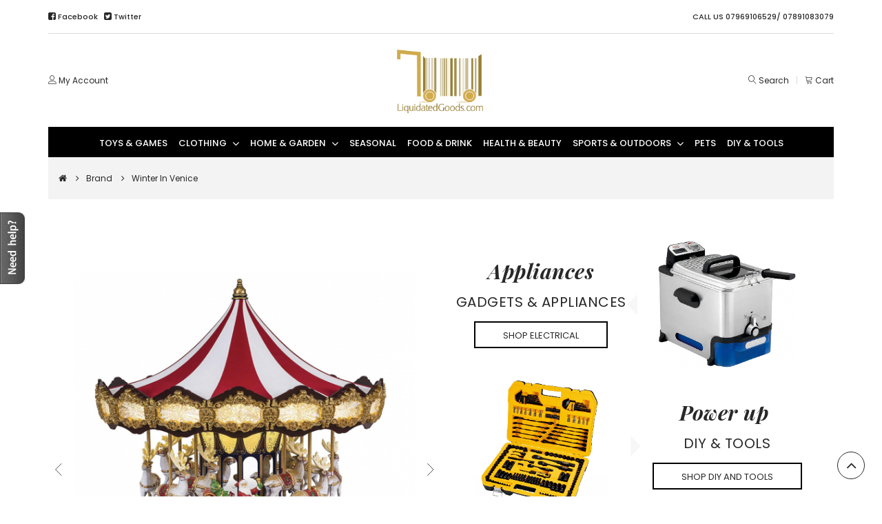

--- FILE ---
content_type: text/html; charset=utf-8
request_url: https://liquidatedgoods.com/Winter-In-Venice
body_size: 9942
content:
<!DOCTYPE html>
<!--[if IE]><![endif]-->
<!--[if IE 8 ]><html dir="ltr" lang="en" class="ie8"><![endif]-->
<!--[if IE 9 ]><html dir="ltr" lang="en" class="ie9"><![endif]-->
<!--[if (gt IE 9)|!(IE)]><!-->
<html dir="ltr" lang="en">
<!--<![endif]-->
<head>
<meta charset="UTF-8" />
<meta name="viewport" content="width=device-width, initial-scale=1">
<meta http-equiv="X-UA-Compatible" content="IE=edge">
<title>Winter In Venice</title>
<base href="https://liquidatedgoods.com/" />
<script src="catalog/view/javascript/jquery/jquery-2.1.1.min.js" type="text/javascript"></script>
<script src="catalog/view/javascript/jquery/datetimepicker/moment.js" type="text/javascript"></script>
<script type="text/javascript" src="//maxcdn.bootstrapcdn.com/bootstrap/3.3.1/js/bootstrap.min.js"></script>
<link href="catalog/view/javascript/bootstrap/css/bootstrap.min.css" rel="stylesheet" media="screen" />
<link href="catalog/view/javascript/font-awesome/css/font-awesome.min.css" rel="stylesheet" type="text/css" />
<link href="//fonts.googleapis.com/css?family=Poppins:300,400,500,600,700&subset=devanagari,latin-ext" rel="stylesheet">
<link href="//fonts.googleapis.com/css?family=Kaushan+Script&subset=latin-ext" rel="stylesheet">
<link href="catalog/view/theme/bt_laparis/stylesheet/linear-free-fonts.css" rel="stylesheet">
<link href="catalog/view/theme/bt_laparis/stylesheet/stylesheet.css" rel="stylesheet">
<link href="catalog/view/javascript/bossthemes/owl-carousel/owl.carousel.min.css" type="text/css" rel="stylesheet" media="screen" />
<link href="catalog/view/theme/bt_laparis/stylesheet/bossthemes/owl.carousel.css" type="text/css" rel="stylesheet" media="screen" />
<link href="catalog/view/theme/bt_laparis/stylesheet/bossthemes/boss_carousel.css" type="text/css" rel="stylesheet" media="screen" />
<link href="catalog/view/stylesheet/boss_dynamic_html50.css" type="text/css" rel="stylesheet" media="screen" />
<link href="catalog/view/theme/bt_laparis/stylesheet/bossthemes/boss_filterproduct.css" type="text/css" rel="stylesheet" media="screen" />
<link href="catalog/view/theme/bt_laparis/stylesheet/bossthemes/boss_newsletter.css" type="text/css" rel="stylesheet" media="screen" />
<link href="catalog/view/stylesheet/boss_dynamic_html51.css" type="text/css" rel="stylesheet" media="screen" />
<link href="catalog/view/theme/bt_laparis/stylesheet/bossthemes/boss_megamenu.css" type="text/css" rel="stylesheet" media="screen" />
<link href="catalog/view/theme/bt_laparis/stylesheet/responsive.css" rel="stylesheet" type="text/css" />
<script src="catalog/view/javascript/common.js" type="text/javascript"></script>
<script src="catalog/view/javascript/bossthemes/jquery.jgrowl.min.js" type="text/javascript"></script>
<script src="catalog/view/javascript/bossthemes/bossthemes.js" type="text/javascript"></script>

<link href="https://liquidatedgoods.com/Winter-In-Venice" rel="canonical" />
<link href="https://liquidatedgoods.com/image/catalog/Final-01.png" rel="icon" />
<script src="catalog/view/javascript/bossthemes/owl-carousel/owl.carousel.min.js" type="text/javascript"></script>

 <!-- Global site tag (gtag.js) - Google Analytics -->
<script async src="https://www.googletagmanager.com/gtag/js?id=UA-207332800-1"></script>
<script>
  window.dataLayer = window.dataLayer || [];
  function gtag(){dataLayer.push(arguments);}
  gtag('js', new Date());

  gtag('config', 'UA-207332800-1');
</script><style type="text/css">
.mega-menu>ul.nav>li>a{ padding: 13px 8px; }
.common-home .bt-carousel.box{
	margin-bottom:0;
}
.bt-filter-product.non-slide{margin-bottom:25px;}
.payment{margin-top: 30px;}
.column.category {
  display: none;
}</style>
</head>
<body class="product-manufacturer-info-74">
<div id="top"> <div class="free-shipping hidden-xs">
  <div class="container">
    <div class="row">
      <div class="col-sm-4 text-left" data-editable="true" style=""><p><a class="social-link" href="https://www.facebook.com/Liquidatedgoods" title="Facebook"><i class="fa fa-facebook-square"></i> Facebook </a> &nbsp; <a class="social-link" href="https://twitter.com/Liquidatedgoods" title="Twitter"><i class="fa fa-twitter-square"></i> Twitter </a></p></div>
      <div class="col-sm-4 text-center" data-editable="true" style=""><p></p></div>
      <div class="col-sm-4 text-right" data-editable="true" style=""><p>CALL US 07969106529/ 07891083079</p></div>
    </div>
  </div>
</div>
</div>
<header>
  <div class="container">
    <div class="header-wrap">
      <div class="row">
        <div class="header-content">
          <div class="col-sm-4 col-left">
                                                <div class="account">
              <div class="dropdown"><a href="https://liquidatedgoods.com/index.php?route=account/account" title="My Account" class="dropdown-toggle" data-toggle="dropdown"><i class="lnr lnr-user"></i> <span class="hidden-xs hidden-sm hidden-md">My Account</span><!--<i class="fa fa-caret-down"></i>--></a>
                <ul class="dropdown-menu">
                                    <li><a href="https://liquidatedgoods.com/index.php?route=account/register">Register</a></li>
                  <li><a href="https://liquidatedgoods.com/index.php?route=account/login">Login</a></li>
                                  </ul>
              </div>
            </div>
                      </div>
          <div class="col-sm-4 hidden-xs">
            <div id="logo">
                            <a href="https://www.liquidatedgoods.com/index.php?route=common/home"><img src="https://liquidatedgoods.com/image/catalog/Final-01.png" title="Liquidated Goods" alt="Liquidated Goods" class="img-responsive" /></a>
                          </div>
          </div>
          <div class="col-sm-4 col-right">
                        
<div id="cart" class="dropdown pull-right"> <a data-toggle="dropdown" data-loading-text="Loading..." class="dropdown-toggle"><i class="lnr lnr-cart"></i> <span class="hidden-xs">Cart</span></a>
  <ul class="dropdown-menu dropdown-menu-right">
        <li>
      <p class="text-center">Your shopping cart is empty!</p>
    </li>
      </ul>
</div>
                                    <div id="search" class="dropdown pull-right">
  <a class="dropdown-toggle" data-toggle="dropdown"><i class="lnr lnr-magnifier"></i></a>
  <div class="dropdown-menu dropdown-menu-right">
    <button type="button" class="btn btn-default hidden"><i class="lnr lnr-magnifier"></i></button>
    <input type="text" name="search" value="" placeholder="Search" class="form-control input-lg" />
  </div>
  <a class="dropdown-toggle hidden-xs" data-toggle="dropdown">Search</a>
</div>                      </div>
        </div>
      </div>
      <div id="top-links" class="nav hidden-xs pull-right">
        <ul class="list-inline">
                                                </ul>
      </div>
    </div>
  </div>
    <div class="navbar-header" data-target=".bt-mobile-menu">
    <button type="button" class="btn btn-navbar"></button>
  </div>
  </header>
<div class="logo-mobile hidden-lg hidden-md hidden-sm">
    <a href="https://www.liquidatedgoods.com/index.php?route=common/home"><img src="https://liquidatedgoods.com/image/catalog/Final-01.png" title="Liquidated Goods" alt="Liquidated Goods" class="img-responsive" /></a>
  </div>
<div class="menu-wrap hidden-xs">
  <div class="container">
    <div class="row">
            <div class="container"><div id="bt-menu-0" class="bt-mega-menu">
  <div class="container-fluid">
    <div class="row">
      <nav class="mega-menu">
        <ul class="nav nav-pills">
                                        <li >
                        <a href="https://liquidatedgoods.com/Toys-Games-Liquidated-Goods">
                        <span class="menu-title">Toys &amp; Games</span>
                                    </a>
                      </li>
                              <li class="parent">
            <span class="plus visible-xs"></span>            <a href="#">
                        <span class="menu-title">Clothing</span>
                        <i class="fa fa-angle-down"></i>            </a>
                        <div class="dropdown drop-grid-4-2" style="max-width:1140px;">
                                                        <div class="menu-row row-col-2" >
                                                                                                                                                                <div class="menu-column row-grid-1">
                                                                        <!-- category -->
                  
                                    <a href="https://www.liquidatedgoods.com/Liquidated-Goods-Shoes-Accessories " class="parent"> Shoes &amp; Accessories  </a>
                                    <ul class="column category">
                                      </ul>
                                                                      </div>
                                                <div class="menu-column row-grid-1">
                                                                        <!-- category -->
                  
                                    <a href="https://www.liquidatedgoods.com/Liquidated-Goods-Apparel" class="parent"> Apparel  </a>
                                    <ul class="column category">
                                      </ul>
                                                                      </div>
                                                <div class="menu-column row-grid-1">
                                                                        <!-- category -->
                  
                                    <a href="https://www.liquidatedgoods.com/Liquidated-Goods-Jewellery" class="parent"> Jewellery </a>
                                    <ul class="column category">
                                      </ul>
                                                                      </div>
                                              </div>
                          </div>
                      </li>
                              <li class="parent">
            <span class="plus visible-xs"></span>            <a href="#">
                        <span class="menu-title">Home &amp; Garden</span>
                        <i class="fa fa-angle-down"></i>            </a>
                        <div class="dropdown drop-grid-4-4" style="max-width:1140px;">
                                                        <div class="menu-row row-col-4" >
                                                                                                                                                                <div class="menu-column row-grid-1">
                                                                        <!-- category -->
                  
                                    <a href="https://www.liquidatedgoods.com/Liquidated-Goods-Garden" class="parent"> Garden  </a>
                                    <ul class="column category">
                                      </ul>
                                                                      </div>
                                                <div class="menu-column row-grid-1">
                                                                        <!-- category -->
                  
                                    <a href="https://www.liquidatedgoods.com/index.php?route=product/category&amp;path=28" class="parent"> Furniture &amp; Decor  </a>
                                    <ul class="column category">
                                      </ul>
                                                                      </div>
                                                <div class="menu-column row-grid-1">
                                                                        <!-- category -->
                  
                                    <a href="https://www.liquidatedgoods.com/Liquidated-Goods-Kitchen-Dining" class="parent"> Kitchen &amp; Dining </a>
                                    <ul class="column category">
                                      </ul>
                                                                      </div>
                                                <div class="menu-column row-grid-1">
                                                                        <!-- category -->
                  
                                    <a href="https://www.liquidatedgoods.com/index.php?route=product/category&amp;path=59" class="parent"> Occasions </a>
                                    <ul class="column category">
                                        <li class="col-grid-1 "> <a href="https://www.liquidatedgoods.com/index.php?route=product/category&amp;path=60"> Wedding                                             </a>
                                          </li>
                                        <li class="col-grid-1 "> <a href="https://www.liquidatedgoods.com/index.php?route=product/category&amp;path=61"> Party                                             </a>
                                          </li>
                                      </ul>
                                                                      </div>
                                                <div class="menu-column row-grid-1">
                                                                        <!-- category -->
                  
                                    <a href="https://www.liquidatedgoods.com/Liquidated-Goods-Electrical" class="parent"> Electrical  </a>
                                    <ul class="column category">
                                      </ul>
                                                                      </div>
                                                <div class="menu-column row-grid-1">
                                                                        <!-- category -->
                  
                                    <a href="https://www.liquidatedgoods.com/index.php?route=product/category&amp;path=63" class="parent"> Craft &amp; Office </a>
                                    <ul class="column category">
                                      </ul>
                                                                      </div>
                                                <div class="menu-column row-grid-1">
                                                                        <!-- category -->
                  
                                    <a href="https://www.liquidatedgoods.com/index.php?route=product/category&amp;path=17" class="parent"> Media  </a>
                                    <ul class="column category">
                                      </ul>
                                                                      </div>
                                                <div class="menu-column row-grid-1">
                                                                        <!-- category -->
                  
                                    <a href="https://www.liquidatedgoods.com/index.php?route=product/category&amp;path=68" class="parent"> Lighting  </a>
                                    <ul class="column category">
                                      </ul>
                                                                      </div>
                                              </div>
                          </div>
                      </li>
                              <li >
                        <a href="http://www.liquidatedgoods.com/index.php?route=product/category&amp;path=57">
                        <span class="menu-title">Seasonal</span>
                                    </a>
                      </li>
                              <li >
                        <a href="https://liquidatedgoods.com/Liquidated-Goods-Food-Drink">
                        <span class="menu-title">Food &amp; DRINk</span>
                                    </a>
                      </li>
                                        <li >
                        <a href="http://www.liquidatedgoods.com/index.php?route=product/category&amp;path=24">
                        <span class="menu-title">Health &amp; Beauty</span>
                                    </a>
                      </li>
                              <li class="parent">
            <span class="plus visible-xs"></span>            <a href="#">
                        <span class="menu-title">Sports &amp; Outdoors</span>
                        <i class="fa fa-angle-down"></i>            </a>
                        <div class="dropdown drop-grid-4-2" style="max-width:1140px;">
                                                        <div class="menu-row row-col-2" >
                                                                                                                                                                <div class="menu-column row-grid-1">
                                                                        <!-- category -->
                  
                                    <a href="https://www.liquidatedgoods.com/Liquidated-Goods-Sports-Outdoors" class="parent"> Sports &amp; Fitness  </a>
                                    <ul class="column category">
                                      </ul>
                                                                      </div>
                                                <div class="menu-column row-grid-1">
                                                                        <!-- category -->
                  
                                    <a href="https://www.liquidatedgoods.com/Liquidated-Goods-Outdoor-Leisure" class="parent"> Outdoor &amp; Leisure  </a>
                                    <ul class="column category">
                                      </ul>
                                                                      </div>
                                              </div>
                          </div>
                      </li>
                              <li >
                        <a href="https://liquidatedgoods.com/Liquidated-Goods-Pets">
                        <span class="menu-title">PETS</span>
                                    </a>
                      </li>
                                                  <li >
                        <a href="https://liquidatedgoods.com/index.php?route=product/category&amp;path=66">
                        <span class="menu-title">DIY &amp; Tools</span>
                                    </a>
                      </li>
                  </ul>
      </nav>
    </div>
  </div>
</div></div>
          </div>
  </div>
</div>
<div class="bt-mobile-menu">
  <div class="menu-mobile"> </div>
</div>
<script type="text/javascript">
var mega_menu = $('.menu-wrap .bt-mega-menu');

if (mega_menu.length) {
	var id = parseFloat(mega_menu.attr('id').replace(/\D/g,''));
	$('.bt-mobile-menu').attr('id', 'bt-mobile-menu' + id).children('.menu-mobile').html(mega_menu.html());
	
	$('.navbar-header').data('target', '#bt-mobile-menu' + id).btMobileMenu();
}
</script>
<script type="text/javascript">
var menu_height = $('header .mega-menu > ul > li').height();

$(window).scroll(function () {
    var height_header = ($('#top').height() + $('header').height());
	
    if ($(window).scrollTop() > height_header && !$('.menu-wrap').hasClass('menu-stick')) {
        $('.menu-wrap').addClass('menu-stick');
    } else if ($(window).scrollTop() <= height_header && $('.menu-wrap').hasClass('menu-stick')) {
        $('.menu-wrap').removeClass('menu-stick');
    }
});
</script>
<div class="bt-breadcrumb">
  <div class="container">
    <ul class="breadcrumb">
            <li itemscope itemtype="http://data-vocabulary.org/Breadcrumb"><a href="https://www.liquidatedgoods.com/index.php?route=common/home" itemprop="url"><span itemprop="title"><i class="fa fa-home"></i></span></a></li>
            <li itemscope itemtype="http://data-vocabulary.org/Breadcrumb"><a href="https://www.liquidatedgoods.com/index.php?route=product/manufacturer" itemprop="url"><span itemprop="title">Brand</span></a></li>
            <li itemscope itemtype="http://data-vocabulary.org/Breadcrumb"><a href="https://www.liquidatedgoods.com/Winter-In-Venice" itemprop="url"><span itemprop="title">Winter In Venice</span></a></li>
          </ul>
  </div>
</div>
<div class="container">
  <div class="row">                <div id="content" class="col-sm-12">
			  			    
			                  
			              <div class="slide-banner-homepage container-fluid"><div class="row"><div class="col-sm-6 col-xs-12"><div class="frame"><div class="bt-carousel box normal ">
  <div class="container-fluid">
    <div class="row">
            <div id="carousel0">
        <div class="box-content">
          <ul id="boss_carousel0" class="owl-carousel-2 owl-theme-2 nav-middle nav-visible fix-padding">
                        <li>
                            <div class="image"> <a href="https://liquidatedgoods.com/index.php?route=product/category&amp;path=57"><img class="img-responsive " src="https://liquidatedgoods.com/image/cache/catalog/Screenshot%202021-12-27%20at%2020.25.29-570x600.png" alt="Christmas" title="Christmas" /></a> </div>
                          </li>
                        <li>
                            <div class="image"> <a href="https://liquidatedgoods.com/index.php?route=product/category&amp;path=26"><img class="img-responsive " src="https://liquidatedgoods.com/image/cache/catalog/Screenshot%202021-12-27%20at%2020.31.00-570x600.png" alt="Toys" title="Toys" /></a> </div>
                          </li>
                        <li>
                            <div class="image"> <a href="https://liquidatedgoods.com/index.php?route=product/category&amp;path=24"><img class="img-responsive " src="https://liquidatedgoods.com/image/cache/catalog/Screenshot%202021-12-27%20at%2020.32.49-570x600.png" alt="Health and Beauty" title="Health and Beauty" /></a> </div>
                          </li>
                      </ul>
        </div>
      </div>
    </div>
  </div>
<script type="text/javascript"><!--
$(function() {
	if ($('html').attr('dir') == 'rtl') {
		var rtl = true;
	} else {
		var rtl = false;
	}
	
	var elm = $('#boss_carousel0');
	var loop = (elm.children().length > 1) ? true : false;
	
	if (1 > 1) {
		var responsive = {
			992: {
				items: 1			},
			768: {
				items: 1			},
			560: {
				items: 1,
				autoHeight: false
			},
			0: {
				items: 0,
				autoHeight: false
			}
		};
	} else {
		var responsive = {};
	}
	
	elm.owlCarousel2({
		items: 1,
		loop: loop,
		nav: true,
		navText: ['<img src="[data-uri]" />', '<img src="[data-uri]" />'],
		dots: false,
		center: false,
		autoplay: true,
		autoplayTimeout: 5000,
		smartSpeed: 500,
		rtl: rtl,
		responsive: responsive
	});
});
//--></script>
</div></div></div><div class="col-sm-6 col-xs-12"><div class="frame"><div class="banners laparis-6">
  <div class="container-fluid">
    <div class="row">
      <div class="banner banner-1">
        <div class="banner-figcaption">
          <div class="banner-body">
            <div class="banner-title" data-editable="true" style=""><h2>Appliances<br></h2><h3>GADGETS &amp; APPLIANCES<br></h3></div>
            <a href="/Liquidated-Goods-Electrical" class="btn btn-default banner-button" data-editable="true" style="">SHOP ELECTRICAL</a> </div>
        </div>
        <div class="banner-figure" data-editable="true" style=""><p><img src="//liquidatedgoods.com/image/catalog/400_300 teal.png" alt=""><br></p><div class="arrow">&nbsp;<br></div></div>
      </div>
      <div class="banner banner-2">
        <div class="banner-figure" data-editable="true" style=""><p><img src="//liquidatedgoods.com/image/catalog/400_300 dewalt .png" alt=""><br></p><div class="arrow">&nbsp;<br></div></div>
        <div class="banner-figcaption">
          <div class="banner-body">
            <div class="banner-title" data-editable="true" style=""><h2>Power up&nbsp;<br></h2><h3>DIY &amp; TOOLS<br></h3></div>
            <a href="/index.php?route=product/category&amp;path=66" class="btn btn-default banner-button" data-editable="true" style="">SHOP DIY AND TOOLS</a> </div>
        </div>
      </div>
      <div class="banner banner-3">
        <div class="banner-figcaption">
          <div class="banner-body">
            <div class="banner-title" data-editable="true" style=""><h2>Lifestyle<br></h2><h3>SPORTS AND&nbsp;OUTDOORS<br></h3></div>
            <a href="/Liquidated-Goods-Sports-Outdoors" class="btn btn-default banner-button" data-editable="true" style="">SHOP SPORTS &amp; FITNESS</a> </div>
        </div>
        <div class="banner-figure" data-editable="true" style=""><p><img src="//liquidatedgoods.com/image/catalog/400_300weight.png" alt=""><br></p><div class="arrow">&nbsp;<br></div></div>
      </div>
    </div>
  </div>
</div>
</div></div></div></div>			                    <h2>Winter In Venice</h2>
            <div class="product-filter">
        <div class="row">
          <div class="col-md-3 hidden-sm hidden-xs">
            <div class="product-compare"><a href="https://www.liquidatedgoods.com/index.php?route=product/compare" id="compare-total">Product Compare (0)</a></div>
          </div>
          <div class="col-md-3 col-sm-5 col-xs-12">
            <div class="input-group input-group-sm">
              <label class="input-group-addon" for="input-sort">Sort By:</label>
              <select id="input-sort" class="form-control" onchange="location = this.value;">
                                                <option value="https://www.liquidatedgoods.com/Winter-In-Venice?sort=p.sort_order&amp;order=ASC" selected="selected">Default</option>
                                                                <option value="https://www.liquidatedgoods.com/Winter-In-Venice?sort=pd.name&amp;order=ASC">Name (A - Z)</option>
                                                                <option value="https://www.liquidatedgoods.com/Winter-In-Venice?sort=pd.name&amp;order=DESC">Name (Z - A)</option>
                                                                <option value="https://www.liquidatedgoods.com/Winter-In-Venice?sort=p.price&amp;order=ASC">Price (Low &gt; High)</option>
                                                                <option value="https://www.liquidatedgoods.com/Winter-In-Venice?sort=p.price&amp;order=DESC">Price (High &gt; Low)</option>
                                                                <option value="https://www.liquidatedgoods.com/Winter-In-Venice?sort=p.model&amp;order=ASC">Model (A - Z)</option>
                                                                <option value="https://www.liquidatedgoods.com/Winter-In-Venice?sort=p.model&amp;order=DESC">Model (Z - A)</option>
                                              </select>
            </div>
          </div>
          <div class="col-md-2 col-sm-3 col-xs-5">
            <div class="input-group input-group-sm">
              <label class="input-group-addon" for="input-limit">Show:</label>
              <select id="input-limit" class="form-control" onchange="location = this.value;">
                                                <option value="https://www.liquidatedgoods.com/Winter-In-Venice?limit=25">25</option>
                                                                <option value="https://www.liquidatedgoods.com/Winter-In-Venice?limit=50">50</option>
                                                                <option value="https://www.liquidatedgoods.com/Winter-In-Venice?limit=75">75</option>
                                                                <option value="https://www.liquidatedgoods.com/Winter-In-Venice?limit=100" selected="selected">100</option>
                                              </select>
            </div>
          </div>
          <div class="col-md-4 col-sm-4 col-xs-7 text-right">
            <div class="button-group">
              <button type="button" id="bt-grid-view-2" class="btn btn-view hidden-sm hidden-xs">2</button>
              <button type="button" id="bt-grid-view-3" class="btn btn-view hidden-sm hidden-xs">3</button>
              <button type="button" id="bt-grid-view-4" class="btn btn-view hidden-sm hidden-xs">4</button>
              <button type="button" id="bt-grid-view-6" class="btn btn-view hidden-sm hidden-xs">6</button>
              <button type="button" id="bt-grid-view" class="btn btn-view hidden-lg hidden-md" data-toggle="tooltip" title="Grid"><i class="fa fa-th"></i></button>
              <button type="button" id="bt-list-view" class="btn btn-view" data-toggle="tooltip" title="List"><i class="fa fa-th-list"></i></button>
              <button type="button" id="bt-table-view" class="btn btn-view"><i class="fa fa-table" aria-hidden="true"></i></button>
            </div>
          </div>
        </div>
      </div>
      <div class="row">
                <div class="product-layout product-list col-xs-12">
          <div class="product-thumb">
            <div class="image"><a href="https://www.liquidatedgoods.com/Winter-In-Venice/Winter-In-Venice-Beauty-Tin-Hamper-Bluebells-Bay"><img src="https://liquidatedgoods.com/image/cache/catalog/1%20NEW%201/IMG_8420-450x300.jpg" alt="Winter In Venice Beauty Tin Hamper Bluebells and Bay" class="img-responsive" /></a>
              <div class="button-group">
                <button type="button" onclick="btadd.cart('1708', '1');"><i class="lnr lnr-cart"></i> <span>Add to Cart</span></button>
                <button type="button" data-toggle="tooltip" title="Add to Wish List" onclick="btadd.wishlist('1708');"><i class="lnr lnr-heart"></i></button>
                <button type="button" data-toggle="tooltip" title="Compare this Product" onclick="btadd.compare('1708');"><i class="lnr lnr-sync"></i></button>
              </div>
            </div>
            <div class="caption">
              <h4 class="name"><a href="https://www.liquidatedgoods.com/Winter-In-Venice/Winter-In-Venice-Beauty-Tin-Hamper-Bluebells-Bay">Winter In Venice Beauty Tin Hamper Bluebells and Bay</a></h4>
              <p class="price">
                                £37.99                                              </p>
                            <p class="description">Winter In Venice Beauty Tin Hamper Bluebells and BayAward winning brand of luxury toiletries with na..</p>
            </div>
            <div class="button-list">
              <button type="button" onclick="btadd.cart('1708', '1');"><i class="lnr lnr-cart"></i> <span>Add to Cart</span></button>
              <button type="button" data-toggle="tooltip" title="Add to Wish List" onclick="btadd.wishlist('1708');"><i class="lnr lnr-heart"></i></button>
              <button type="button" data-toggle="tooltip" title="Compare this Product" onclick="btadd.compare('1708');"><i class="lnr lnr-sync"></i></button>
            </div>
                      </div>
        </div>
                <div class="product-layout product-list col-xs-12">
          <div class="product-thumb">
            <div class="image"><a href="https://www.liquidatedgoods.com/Winter-In-Venice/Winter-In-Venice-Beauty-Tin-Hamper-Crushed-Rose-Cardamom "><img src="https://liquidatedgoods.com/image/cache/catalog/1%20NEW%201/IMG_8428-450x300.jpg" alt="Winter In Venice Beauty Tin Hamper Crushed Rose and Cardamom " class="img-responsive" /></a>
              <div class="button-group">
                <button type="button" onclick="btadd.cart('1707', '1');"><i class="lnr lnr-cart"></i> <span>Add to Cart</span></button>
                <button type="button" data-toggle="tooltip" title="Add to Wish List" onclick="btadd.wishlist('1707');"><i class="lnr lnr-heart"></i></button>
                <button type="button" data-toggle="tooltip" title="Compare this Product" onclick="btadd.compare('1707');"><i class="lnr lnr-sync"></i></button>
              </div>
            </div>
            <div class="caption">
              <h4 class="name"><a href="https://www.liquidatedgoods.com/Winter-In-Venice/Winter-In-Venice-Beauty-Tin-Hamper-Crushed-Rose-Cardamom ">Winter In Venice Beauty Tin Hamper Crushed Rose and Cardamom </a></h4>
              <p class="price">
                                £37.99                                              </p>
                            <p class="description">Winter In Venice Beauty Tin Hamper Crushed Rose and Cardamom&nbsp;Award winning brand of luxury toil..</p>
            </div>
            <div class="button-list">
              <button type="button" onclick="btadd.cart('1707', '1');"><i class="lnr lnr-cart"></i> <span>Add to Cart</span></button>
              <button type="button" data-toggle="tooltip" title="Add to Wish List" onclick="btadd.wishlist('1707');"><i class="lnr lnr-heart"></i></button>
              <button type="button" data-toggle="tooltip" title="Compare this Product" onclick="btadd.compare('1707');"><i class="lnr lnr-sync"></i></button>
            </div>
                      </div>
        </div>
                <div class="product-layout product-list col-xs-12">
          <div class="product-thumb">
            <div class="image"><a href="https://www.liquidatedgoods.com/Winter-In-Venice/Winter-In-Venice-Doughnut-Bath-Bomb-Set-9-Piece"><img src="https://liquidatedgoods.com/image/cache/catalog/1%20A%20New%201/IMG_6998-450x300.jpg" alt="Winter In Venice Doughnut Bath Bomb Set 9 Piece" class="img-responsive" /></a>
              <div class="button-group">
                <button type="button" onclick="btadd.cart('1661', '1');"><i class="lnr lnr-cart"></i> <span>Add to Cart</span></button>
                <button type="button" data-toggle="tooltip" title="Add to Wish List" onclick="btadd.wishlist('1661');"><i class="lnr lnr-heart"></i></button>
                <button type="button" data-toggle="tooltip" title="Compare this Product" onclick="btadd.compare('1661');"><i class="lnr lnr-sync"></i></button>
              </div>
            </div>
            <div class="caption">
              <h4 class="name"><a href="https://www.liquidatedgoods.com/Winter-In-Venice/Winter-In-Venice-Doughnut-Bath-Bomb-Set-9-Piece">Winter In Venice Doughnut Bath Bomb Set 9 Piece</a></h4>
              <p class="price">
                                £20.99                                              </p>
                            <p class="description">
9 x 100g Doughnut bath bombs
Cruelty-free
This is not food. Do not eat! Keep out of reach of chi..</p>
            </div>
            <div class="button-list">
              <button type="button" onclick="btadd.cart('1661', '1');"><i class="lnr lnr-cart"></i> <span>Add to Cart</span></button>
              <button type="button" data-toggle="tooltip" title="Add to Wish List" onclick="btadd.wishlist('1661');"><i class="lnr lnr-heart"></i></button>
              <button type="button" data-toggle="tooltip" title="Compare this Product" onclick="btadd.compare('1661');"><i class="lnr lnr-sync"></i></button>
            </div>
                      </div>
        </div>
              </div>
      <div class="pagination-result">
        <div class="row">
          <div class="col-sm-6 text-left">Showing 1 to 3 of 3 (1 Pages)</div>
          <div class="col-sm-6 text-right"></div>
        </div>
      </div>
            <!--module boss - fillter product-->

<div id="filter-product-0" class="bt-filter-product box style-1 slide">
  <div class="container">
    <div class="bt-row">
      <div id="boss_homefilter_tabs0" class="boss_homefilter_tabs">
                <div class="box-heading title">
          <h2>
                        Recently Sold</h2>
        </div>
                <div class="clearfix"></div>
        <div id="tabs_content_container0" class="box-content">
                    <div class="tab-content">
                        <div id="filter-product-tab00" class="tab-pane fade in active">
                                          <div class="box-product owl-carousel-2 owl-theme-2 nav-top-right nav-visible">
                                <div class="bt-item">
                                    <div class="product-layout product-grid">
                    <div class="product-thumb">
                      <div class="image"><a href="#"  title="Eastpoint Axe Throwing Set With Steel Frame and 8 Safety Axes"><img src="https://liquidatedgoods.com/image/cache/catalog/1%20A%20NEW%202/1%20Feb/IMG_5084-450x300.jpg" alt="Eastpoint Axe Throwing Set With Steel Frame and 8 Safety Axes" class="img-responsive" /></a>
                                              </div>
                      <div class="caption">
                        <h4 class="name"><a href="#"  title="Eastpoint Axe Throwing Set With Steel Frame and 8 Safety Axes">Eastpoint Axe Throwing Set With Steel Frame and 8 Safety Axes</a></h4>
                                                <p class="price">
          							          							 Price : £109.99          							          							          						  </p>
                                                                      </div>
                                                                                      </div>
                  </div>
                                  </div>
                                <div class="bt-item">
                                    <div class="product-layout product-grid">
                    <div class="product-thumb">
                      <div class="image"><a href="#"  title="Rio Brands Swinging Hammock Chair"><img src="https://liquidatedgoods.com/image/cache/catalog/1%20A%20NEW%202/feb/IMG_4950-450x300.jpg" alt="Rio Brands Swinging Hammock Chair" class="img-responsive" /></a>
                                              </div>
                      <div class="caption">
                        <h4 class="name"><a href="#"  title="Rio Brands Swinging Hammock Chair">Rio Brands Swinging Hammock Chair</a></h4>
                                                <p class="price">
          							          							 Price : £63.99          							          							          						  </p>
                                                                      </div>
                                                                                      </div>
                  </div>
                                  </div>
                                <div class="bt-item">
                                    <div class="product-layout product-grid">
                    <div class="product-thumb">
                      <div class="image"><a href="#"  title="Minnie Mouse Christmas Greeter Disney Traditions 17 Inch Decoration By Jim Shore"><img src="https://liquidatedgoods.com/image/cache/catalog/1%20A%20NEW%202/IMG_7095-450x300.jpg" alt="Minnie Mouse Christmas Greeter Disney Traditions 17 Inch Decoration By Jim Shore" class="img-responsive" /></a>
                                              </div>
                      <div class="caption">
                        <h4 class="name"><a href="#"  title="Minnie Mouse Christmas Greeter Disney Traditions 17 Inch Decoration By Jim Shore">Minnie Mouse Christmas Greeter Disney Traditions 17 Inch Decoration By Jim Shore</a></h4>
                                                <p class="price">
          							          							 Price : £69.99          							          							          						  </p>
                                                                      </div>
                                                                                      </div>
                  </div>
                                  </div>
                                <div class="bt-item">
                                    <div class="product-layout product-grid">
                    <div class="product-thumb">
                      <div class="image"><a href="#"  title="Lumis Lighting Geo Touch Table Lamp 2 Pack"><img src="https://liquidatedgoods.com/image/cache/catalog/1111/IMG_8605-450x300.jpg" alt="Lumis Lighting Geo Touch Table Lamp 2 Pack" class="img-responsive" /></a>
                                              </div>
                      <div class="caption">
                        <h4 class="name"><a href="#"  title="Lumis Lighting Geo Touch Table Lamp 2 Pack">Lumis Lighting Geo Touch Table Lamp 2 Pack</a></h4>
                                                <p class="price">
          							          							 Price : £58.99          							          							          						  </p>
                                                                      </div>
                                                                                      </div>
                  </div>
                                  </div>
                                <div class="bt-item">
                                    <div class="product-layout product-grid">
                    <div class="product-thumb">
                      <div class="image"><a href="#"  title="Chocodelice Finest Belgian Chocolates 3 Box Gift Set 490g"><img src="https://liquidatedgoods.com/image/cache/catalog/1%20A%20NEW%202/Aug%20/IMG_5876-450x300.jpg" alt="Chocodelice Finest Belgian Chocolates 3 Box Gift Set 490g" class="img-responsive" /></a>
                                              </div>
                      <div class="caption">
                        <h4 class="name"><a href="#"  title="Chocodelice Finest Belgian Chocolates 3 Box Gift Set 490g">Chocodelice Finest Belgian Chocolates 3 Box Gift Set 490g</a></h4>
                                                <p class="price">
          							          							 Price : £19.99          							          							          						  </p>
                                                                      </div>
                                                                                      </div>
                  </div>
                                  </div>
                                <div class="bt-item">
                                    <div class="product-layout product-grid">
                    <div class="product-thumb">
                      <div class="image"><a href="#"  title="Disney Animated Christmas Holiday House Table Top Ornament with LED Lights &amp; Sounds"><img src="https://liquidatedgoods.com/image/cache/catalog/1111/IMG_8309-450x300.jpg" alt="Disney Animated Christmas Holiday House Table Top Ornament with LED Lights &amp; Sounds" class="img-responsive" /></a>
                                              </div>
                      <div class="caption">
                        <h4 class="name"><a href="#"  title="Disney Animated Christmas Holiday House Table Top Ornament with LED Lights &amp; Sounds">Disney Animated Christmas Holiday House Table Top Ornament with LED Lights &amp; Sounds</a></h4>
                                                <p class="price">
          							          							 Price : £133.99          							          							          						  </p>
                                                                      </div>
                                                                                      </div>
                  </div>
                                  </div>
                                <div class="bt-item">
                                    <div class="product-layout product-grid">
                    <div class="product-thumb">
                      <div class="image"><a href="#"  title="HoMedics TotalClean 5 in 1 Tower AP-T20WTCC-GB  Air Purifier with HEPA &amp; Carbon Filters"><img src="https://liquidatedgoods.com/image/cache/catalog/1AA/IMG_4593%202-450x300.jpg" alt="HoMedics TotalClean 5 in 1 Tower AP-T20WTCC-GB  Air Purifier with HEPA &amp; Carbon Filters" class="img-responsive" /></a>
                                              </div>
                      <div class="caption">
                        <h4 class="name"><a href="#"  title="HoMedics TotalClean 5 in 1 Tower AP-T20WTCC-GB  Air Purifier with HEPA &amp; Carbon Filters">HoMedics TotalClean 5 in 1 Tower AP-T20WTCC-GB  Air Purifier with HEPA &amp; Carbon Filters</a></h4>
                                                <p class="price">
          							          							 Price : £79.99          							          							          						  </p>
                                                                      </div>
                                                                                      </div>
                  </div>
                                  </div>
                                <div class="bt-item">
                                    <div class="product-layout product-grid">
                    <div class="product-thumb">
                      <div class="image"><a href="#"  title="Crayola Washimals Peculiar Pets Super Set"><img src="https://liquidatedgoods.com/image/cache/catalog/1AA/IMG_7366-450x300.jpg" alt="Crayola Washimals Peculiar Pets Super Set" class="img-responsive" /></a>
                                              </div>
                      <div class="caption">
                        <h4 class="name"><a href="#"  title="Crayola Washimals Peculiar Pets Super Set">Crayola Washimals Peculiar Pets Super Set</a></h4>
                                                <p class="price">
          							          							 Price : £36.99          							          							          						  </p>
                                                                      </div>
                                                                                      </div>
                  </div>
                                  </div>
                                <div class="bt-item">
                                    <div class="product-layout product-grid">
                    <div class="product-thumb">
                      <div class="image"><a href="#"  title="Star Wars 3D Model Puzzle Imperial Star Destroyer Set"><img src="https://liquidatedgoods.com/image/cache/catalog/11%20New/IMG_7407-450x300.jpg" alt="Star Wars 3D Model Puzzle Imperial Star Destroyer Set" class="img-responsive" /></a>
                                              </div>
                      <div class="caption">
                        <h4 class="name"><a href="#"  title="Star Wars 3D Model Puzzle Imperial Star Destroyer Set">Star Wars 3D Model Puzzle Imperial Star Destroyer Set</a></h4>
                                                <p class="price">
          							          							 Price : £25.99          							          							          						  </p>
                                                                      </div>
                                                                                      </div>
                  </div>
                                  </div>
                                <div class="bt-item">
                                    <div class="product-layout product-grid">
                    <div class="product-thumb">
                      <div class="image"><a href="#"  title="St Michel Tam Tam L'Original Soft Round Dough Snack 60 Cakes Bite Pack"><img src="https://liquidatedgoods.com/image/cache/catalog/1%20New%203/IMG_5070-450x300.jpg" alt="St Michel Tam Tam L'Original Soft Round Dough Snack 60 Cakes Bite Pack" class="img-responsive" /></a>
                                              </div>
                      <div class="caption">
                        <h4 class="name"><a href="#"  title="St Michel Tam Tam L'Original Soft Round Dough Snack 60 Cakes Bite Pack">St Michel Tam Tam L'Original Soft Round Dough Snack 60 Cakes Bite Pack</a></h4>
                                                <p class="price">
          							          							 Price : £10.99          							          							          						  </p>
                                                                      </div>
                                                                                      </div>
                  </div>
                                  </div>
                              </div>
                                        </div>
                      </div>
        </div>
      </div>
    </div>
  </div>
</div>
<script type="text/javascript"><!--
$(function() {
	if ($('html').attr('dir') == 'rtl') {
		var rtl = true;
	} else {
		var rtl = false;
	}
	
	if (0) {
		var responsive = {};
	} else {
		var responsive = {
			992: {
				items: 4			},
			768: {
				items: 2			},
			560: {
				items: 2			},
			0: {
				items: 1
			}
		}
	}
	
	$('#filter-product-0 .box-product').each(function(index, element) {
		var elm = $(this);
		var loop = (elm.children().length > 4) ? true : false;
		
		elm.owlCarousel2({
			items: 4,
			loop: loop,
			nav: true,
			navText: ['<img src="[data-uri]" />', '<img src="[data-uri]" />'],
			dots: false,
			margin: 30,
			rtl:rtl,
			responsive: responsive,
			onInitialize: function(e) {
				var elm = e.target;
				$(elm).parent().css('display', 'block');
			},
			onInitialized : function(e) {
				var elm = e.target;
				$(elm).parent().css('display', '');
			}
		});
	});
});
//--></script>
<!--module boss - fillter product-->

<div id="filter-product-1" class="bt-filter-product box style-1 non-slide">
  <div class="container">
    <div class="bt-row">
      <div id="boss_homefilter_tabs1" class="boss_homefilter_tabs">
                <div class="box-heading title">
          <h2>
                        NEW ARRIVALS</h2>
        </div>
                <div class="clearfix"></div>
        <div id="tabs_content_container1" class="box-content">
                    <div class="tab-content">
                        <div id="filter-product-tab01" class="tab-pane fade in active">
                                          <div class="row">
                                <div class="product-layout product-grid col-lg-3 col-md-3 col-sm-6 col-xs-12">
                  <div class="product-thumb">
                    <div class="image"><a href="https://www.liquidatedgoods.com/Step2-Double-Spin-and-Showers-Water-Table-Childs-Summer-Water-Play"><img src="https://liquidatedgoods.com/image/cache/catalog/1%20A%20NEW%203/1%20C%20NEW/IMG_2013-450x300.jpeg" alt="Step2 Double Spin and Showers Water Table" class="img-responsive" /></a>
                      <div class="button-group">
                        <button type="button" onclick="btadd.cart('1852', '1');"><i class="lnr lnr-cart"></i> <span>Add to Cart</span></button>
                        <button type="button" data-toggle="tooltip" title="Add to Wish List" onclick="btadd.wishlist('1852');"><i class="lnr lnr-heart"></i></button>
                                              </div>
                    </div>
                    <div class="caption">

                      <h4 class="name"><a href="https://www.liquidatedgoods.com/Step2-Double-Spin-and-Showers-Water-Table-Childs-Summer-Water-Play">Step2 Double Spin and Showers Water Table</a></h4>
                      <p class="price">
                                                 Price : £69.99                                                                      </p>
                                          </div>
                                      </div>
                </div>
                                <div class="product-layout product-grid col-lg-3 col-md-3 col-sm-6 col-xs-12">
                  <div class="product-thumb">
                    <div class="image"><a href="https://www.liquidatedgoods.com/Egyptian-Magic-All-Purpose-Skin-Cream-118ml-7ml-Travel-Size-Jars"><img src="https://liquidatedgoods.com/image/cache/catalog/1%20A%20NEW%203/1%20C%20NEW/IMG_1867-450x300.jpeg" alt="Egyptian Magic All Purpose Skin Cream 118ml &amp; 7ml Travel Size Jars" class="img-responsive" /></a>
                      <div class="button-group">
                        <button type="button" onclick="btadd.cart('1851', '1');"><i class="lnr lnr-cart"></i> <span>Add to Cart</span></button>
                        <button type="button" data-toggle="tooltip" title="Add to Wish List" onclick="btadd.wishlist('1851');"><i class="lnr lnr-heart"></i></button>
                                              </div>
                    </div>
                    <div class="caption">

                      <h4 class="name"><a href="https://www.liquidatedgoods.com/Egyptian-Magic-All-Purpose-Skin-Cream-118ml-7ml-Travel-Size-Jars">Egyptian Magic All Purpose Skin Cream 118ml &amp; 7ml Travel Size Jars</a></h4>
                      <p class="price">
                                                 Price : £38.99                                                                      </p>
                                          </div>
                                      </div>
                </div>
                                <div class="product-layout product-grid col-lg-3 col-md-3 col-sm-6 col-xs-12">
                  <div class="product-thumb">
                    <div class="image"><a href="https://www.liquidatedgoods.com/Old-Bahama-Bay-5.1-5.1ft-Pop-Up-Shelter-Camping-Beach-Canopy"><img src="https://liquidatedgoods.com/image/cache/catalog/1%20A%20NEW%203/1%20C%20NEW/IMG_1823-450x300.jpeg" alt="Old Bahama Bay 5.1 x 5.1ft Pop Up Shelter Camping Beach Canopy" class="img-responsive" /></a>
                      <div class="button-group">
                        <button type="button" onclick="btadd.cart('1850', '1');"><i class="lnr lnr-cart"></i> <span>Add to Cart</span></button>
                        <button type="button" data-toggle="tooltip" title="Add to Wish List" onclick="btadd.wishlist('1850');"><i class="lnr lnr-heart"></i></button>
                                              </div>
                    </div>
                    <div class="caption">

                      <h4 class="name"><a href="https://www.liquidatedgoods.com/Old-Bahama-Bay-5.1-5.1ft-Pop-Up-Shelter-Camping-Beach-Canopy">Old Bahama Bay 5.1 x 5.1ft Pop Up Shelter Camping Beach Canopy</a></h4>
                      <p class="price">
                                                 Price : £72.99                                                                      </p>
                                          </div>
                                      </div>
                </div>
                                <div class="product-layout product-grid col-lg-3 col-md-3 col-sm-6 col-xs-12">
                  <div class="product-thumb">
                    <div class="image"><a href="https://www.liquidatedgoods.com/Timber-Ridge-Yurt-Premier-Shelter-Extra-Wide-Door-Teepee-Design-6-Person-Tent"><img src="https://liquidatedgoods.com/image/cache/catalog/1%20A%20NEW%203/1%20C%20NEW/IMG_5162-450x300.jpeg" alt="Timber Ridge Yurt Premier Shelter Extra Wide Door Teepee Design 6 Person Tent" class="img-responsive" /></a>
                      <div class="button-group">
                        <button type="button" onclick="btadd.cart('1849', '1');"><i class="lnr lnr-cart"></i> <span>Add to Cart</span></button>
                        <button type="button" data-toggle="tooltip" title="Add to Wish List" onclick="btadd.wishlist('1849');"><i class="lnr lnr-heart"></i></button>
                                              </div>
                    </div>
                    <div class="caption">

                      <h4 class="name"><a href="https://www.liquidatedgoods.com/Timber-Ridge-Yurt-Premier-Shelter-Extra-Wide-Door-Teepee-Design-6-Person-Tent">Timber Ridge Yurt Premier Shelter Extra Wide Door Teepee Design 6 Person Tent</a></h4>
                      <p class="price">
                                                 Price : £224.99                                                                      </p>
                                          </div>
                                      </div>
                </div>
                                <div class="product-layout product-grid col-lg-3 col-md-3 col-sm-6 col-xs-12">
                  <div class="product-thumb">
                    <div class="image"><a href="https://www.liquidatedgoods.com/Vango-Combi-IR-Grill-2-Burner-Cooker"><img src="https://liquidatedgoods.com/image/cache/catalog/1%20A%20NEW%203/1%20C%20NEW/IMG_1820-450x300.jpeg" alt="Vango Combi IR Grill 2 Burner Cooker" class="img-responsive" /></a>
                      <div class="button-group">
                        <button type="button" onclick="btadd.cart('1848', '1');"><i class="lnr lnr-cart"></i> <span>Add to Cart</span></button>
                        <button type="button" data-toggle="tooltip" title="Add to Wish List" onclick="btadd.wishlist('1848');"><i class="lnr lnr-heart"></i></button>
                                              </div>
                    </div>
                    <div class="caption">

                      <h4 class="name"><a href="https://www.liquidatedgoods.com/Vango-Combi-IR-Grill-2-Burner-Cooker">Vango Combi IR Grill 2 Burner Cooker</a></h4>
                      <p class="price">
                                                 Price : £54.99                                                                      </p>
                                          </div>
                                      </div>
                </div>
                                <div class="product-layout product-grid col-lg-3 col-md-3 col-sm-6 col-xs-12">
                  <div class="product-thumb">
                    <div class="image"><a href="https://www.liquidatedgoods.com/Intex-Jumpolene-Jump-O-Lene-Castle-Bouncer-Inflatable-Childs-Bouncy-Castle"><img src="https://liquidatedgoods.com/image/cache/catalog/1%20A%20NEW%203/1%20C%20NEW/IMG_1836-450x300.jpeg" alt="Intex Jumpolene Jump O Lene Castle Bouncer Inflatable Childs Bouncy Castle" class="img-responsive" /></a>
                      <div class="button-group">
                        <button type="button" onclick="btadd.cart('1847', '1');"><i class="lnr lnr-cart"></i> <span>Add to Cart</span></button>
                        <button type="button" data-toggle="tooltip" title="Add to Wish List" onclick="btadd.wishlist('1847');"><i class="lnr lnr-heart"></i></button>
                                              </div>
                    </div>
                    <div class="caption">

                      <h4 class="name"><a href="https://www.liquidatedgoods.com/Intex-Jumpolene-Jump-O-Lene-Castle-Bouncer-Inflatable-Childs-Bouncy-Castle">Intex Jumpolene Jump O Lene Castle Bouncer Inflatable Childs Bouncy Castle</a></h4>
                      <p class="price">
                                                 Price : £69.99                                                                      </p>
                                          </div>
                                      </div>
                </div>
                                <div class="product-layout product-grid col-lg-3 col-md-3 col-sm-6 col-xs-12">
                  <div class="product-thumb">
                    <div class="image"><a href="https://www.liquidatedgoods.com/Aqua-Leisure-4-in-1-Inflatable-Games-Centre"><img src="https://liquidatedgoods.com/image/cache/catalog/1%20A%20NEW%203/1%20C%20NEW/IMG_1831-450x300.jpeg" alt="Aqua Leisure 4 in 1 Inflatable Games Centre" class="img-responsive" /></a>
                      <div class="button-group">
                        <button type="button" onclick="btadd.cart('1846', '1');"><i class="lnr lnr-cart"></i> <span>Add to Cart</span></button>
                        <button type="button" data-toggle="tooltip" title="Add to Wish List" onclick="btadd.wishlist('1846');"><i class="lnr lnr-heart"></i></button>
                                              </div>
                    </div>
                    <div class="caption">

                      <h4 class="name"><a href="https://www.liquidatedgoods.com/Aqua-Leisure-4-in-1-Inflatable-Games-Centre">Aqua Leisure 4 in 1 Inflatable Games Centre</a></h4>
                      <p class="price">
                                                 Price : £59.99                                                                      </p>
                                          </div>
                                      </div>
                </div>
                                <div class="product-layout product-grid col-lg-3 col-md-3 col-sm-6 col-xs-12">
                  <div class="product-thumb">
                    <div class="image"><a href="https://www.liquidatedgoods.com/Paddle-Pals-Child-Swim-Vest-Monster-Body-Glove"><img src="https://liquidatedgoods.com/image/cache/catalog/1%20A%20NEW%203/1%20A%20NEW/IMG_1734-450x300.jpeg" alt="Paddle Pals Child Swim Vest Monster" class="img-responsive" /></a>
                      <div class="button-group">
                        <button type="button" onclick="btadd.cart('1845', '1');"><i class="lnr lnr-cart"></i> <span>Add to Cart</span></button>
                        <button type="button" data-toggle="tooltip" title="Add to Wish List" onclick="btadd.wishlist('1845');"><i class="lnr lnr-heart"></i></button>
                                              </div>
                    </div>
                    <div class="caption">

                      <h4 class="name"><a href="https://www.liquidatedgoods.com/Paddle-Pals-Child-Swim-Vest-Monster-Body-Glove">Paddle Pals Child Swim Vest Monster</a></h4>
                      <p class="price">
                                                 Price : £22.99                                                                      </p>
                                          </div>
                                      </div>
                </div>
                                <div class="product-layout product-grid col-lg-3 col-md-3 col-sm-6 col-xs-12">
                  <div class="product-thumb">
                    <div class="image"><a href="https://www.liquidatedgoods.com/Paddle-Pals-Child-Swim-Vest-Unicorn-Body-Glove"><img src="https://liquidatedgoods.com/image/cache/catalog/1%20A%20NEW%203/1%20B%20NEW/IMG_1738-450x300.jpeg" alt="Paddle Pals Child Swim Vest Unicorn" class="img-responsive" /></a>
                      <div class="button-group">
                        <button type="button" onclick="btadd.cart('1844', '1');"><i class="lnr lnr-cart"></i> <span>Add to Cart</span></button>
                        <button type="button" data-toggle="tooltip" title="Add to Wish List" onclick="btadd.wishlist('1844');"><i class="lnr lnr-heart"></i></button>
                                              </div>
                    </div>
                    <div class="caption">

                      <h4 class="name"><a href="https://www.liquidatedgoods.com/Paddle-Pals-Child-Swim-Vest-Unicorn-Body-Glove">Paddle Pals Child Swim Vest Unicorn</a></h4>
                      <p class="price">
                                                 Price : £22.99                                                                      </p>
                                          </div>
                                      </div>
                </div>
                                <div class="product-layout product-grid col-lg-3 col-md-3 col-sm-6 col-xs-12">
                  <div class="product-thumb">
                    <div class="image"><a href="https://www.liquidatedgoods.com/Naturally-Solar-Shepherds-Hook-Solar-Landscape-Lights-2-Pack"><img src="https://liquidatedgoods.com/image/cache/catalog/1%20A%20NEW%203/1%20B%20NEW/IMG_3442-450x300.JPG" alt="Naturally Solar Shepherd’s Hook Solar Landscape Lights 2 Pack" class="img-responsive" /></a>
                      <div class="button-group">
                        <button type="button" onclick="btadd.cart('1843', '1');"><i class="lnr lnr-cart"></i> <span>Add to Cart</span></button>
                        <button type="button" data-toggle="tooltip" title="Add to Wish List" onclick="btadd.wishlist('1843');"><i class="lnr lnr-heart"></i></button>
                                              </div>
                    </div>
                    <div class="caption">

                      <h4 class="name"><a href="https://www.liquidatedgoods.com/Naturally-Solar-Shepherds-Hook-Solar-Landscape-Lights-2-Pack">Naturally Solar Shepherd’s Hook Solar Landscape Lights 2 Pack</a></h4>
                      <p class="price">
                                                 Price : £29.99                                                                      </p>
                                          </div>
                                      </div>
                </div>
                                <div class="product-layout product-grid col-lg-3 col-md-3 col-sm-6 col-xs-12">
                  <div class="product-thumb">
                    <div class="image"><a href="https://www.liquidatedgoods.com/Studio-Creator-360-Video-Maker-Kit-Combi-Pack-with-Bonus-Podcast-Vlogging-Kit"><img src="https://liquidatedgoods.com/image/cache/catalog/1%20A%20NEW%203/1%20B%20NEW/IMG_1531-450x300.jpeg" alt="Studio Creator 360 Video Maker Kit Combi Pack with Bonus Podcast &amp; Vlogging Kit" class="img-responsive" /></a>
                      <div class="button-group">
                        <button type="button" onclick="btadd.cart('1842', '1');"><i class="lnr lnr-cart"></i> <span>Add to Cart</span></button>
                        <button type="button" data-toggle="tooltip" title="Add to Wish List" onclick="btadd.wishlist('1842');"><i class="lnr lnr-heart"></i></button>
                                              </div>
                    </div>
                    <div class="caption">

                      <h4 class="name"><a href="https://www.liquidatedgoods.com/Studio-Creator-360-Video-Maker-Kit-Combi-Pack-with-Bonus-Podcast-Vlogging-Kit">Studio Creator 360 Video Maker Kit Combi Pack with Bonus Podcast &amp; Vlogging Kit</a></h4>
                      <p class="price">
                                                 Price : £51.99                                                                      </p>
                                          </div>
                                      </div>
                </div>
                                <div class="product-layout product-grid col-lg-3 col-md-3 col-sm-6 col-xs-12">
                  <div class="product-thumb">
                    <div class="image"><a href="https://www.liquidatedgoods.com/Pop-Fizz-Magical-Scented-Bath-Bomb-Kit-Mix-Make-Your-Own-20-Pack"><img src="https://liquidatedgoods.com/image/cache/catalog/1%20A%20NEW%203/1%20B%20NEW/Screenshot%202024-03-27%20at%2021.16.51-450x300.png" alt="Pop Fizz Magical Scented Bath Bomb Kit Mix &amp; Make Your Own 20 Pack" class="img-responsive" /></a>
                      <div class="button-group">
                        <button type="button" onclick="btadd.cart('1840', '1');"><i class="lnr lnr-cart"></i> <span>Add to Cart</span></button>
                        <button type="button" data-toggle="tooltip" title="Add to Wish List" onclick="btadd.wishlist('1840');"><i class="lnr lnr-heart"></i></button>
                                              </div>
                    </div>
                    <div class="caption">

                      <h4 class="name"><a href="https://www.liquidatedgoods.com/Pop-Fizz-Magical-Scented-Bath-Bomb-Kit-Mix-Make-Your-Own-20-Pack">Pop Fizz Magical Scented Bath Bomb Kit Mix &amp; Make Your Own 20 Pack</a></h4>
                      <p class="price">
                                                 Price : £28.99                                                                      </p>
                                          </div>
                                      </div>
                </div>
                                <div class="product-layout product-grid col-lg-3 col-md-3 col-sm-6 col-xs-12">
                  <div class="product-thumb">
                    <div class="image"><a href="https://www.liquidatedgoods.com/Little-Tikes-First-Washer-Dryer"><img src="https://liquidatedgoods.com/image/cache/catalog/1%20A%20NEW%203/1%20B%20NEW/Screenshot%202024-03-27%20at%2020.55.43-450x300.jpeg" alt="Little Tikes First Washer Dryer" class="img-responsive" /></a>
                      <div class="button-group">
                        <button type="button" onclick="btadd.cart('1839', '1');"><i class="lnr lnr-cart"></i> <span>Add to Cart</span></button>
                        <button type="button" data-toggle="tooltip" title="Add to Wish List" onclick="btadd.wishlist('1839');"><i class="lnr lnr-heart"></i></button>
                                              </div>
                    </div>
                    <div class="caption">

                      <h4 class="name"><a href="https://www.liquidatedgoods.com/Little-Tikes-First-Washer-Dryer">Little Tikes First Washer Dryer</a></h4>
                      <p class="price">
                                                 Price : £49.99                                                                      </p>
                                          </div>
                                      </div>
                </div>
                                <div class="product-layout product-grid col-lg-3 col-md-3 col-sm-6 col-xs-12">
                  <div class="product-thumb">
                    <div class="image"><a href="https://www.liquidatedgoods.com/Tommy-Bahama-Old-Bahama-Bay-Beach-Chair-Blue-Colour-Stripe "><img src="https://liquidatedgoods.com/image/cache/catalog/1%20A%20NEW%203/1%20B%20NEW/IMG_1728-450x300.jpeg" alt="Tommy Bahama Old Bahama Bay Beach Chair Blue Colour Stripe " class="img-responsive" /></a>
                      <div class="button-group">
                        <button type="button" onclick="btadd.cart('1838', '1');"><i class="lnr lnr-cart"></i> <span>Add to Cart</span></button>
                        <button type="button" data-toggle="tooltip" title="Add to Wish List" onclick="btadd.wishlist('1838');"><i class="lnr lnr-heart"></i></button>
                                              </div>
                    </div>
                    <div class="caption">

                      <h4 class="name"><a href="https://www.liquidatedgoods.com/Tommy-Bahama-Old-Bahama-Bay-Beach-Chair-Blue-Colour-Stripe ">Tommy Bahama Old Bahama Bay Beach Chair Blue Colour Stripe </a></h4>
                      <p class="price">
                                                 Price : £48.99                                                                      </p>
                                          </div>
                                      </div>
                </div>
                                <div class="product-layout product-grid col-lg-3 col-md-3 col-sm-6 col-xs-12">
                  <div class="product-thumb">
                    <div class="image"><a href="https://www.liquidatedgoods.com/Outland-Living-Firecube-with-Cover-Carry-Kit-Portable-Gas-Fire-Pit"><img src="https://liquidatedgoods.com/image/cache/catalog/1%20A%20NEW%203/1%20A%20NEW/IMG_1740-450x300.jpeg" alt="Outland Living Firecube with Cover &amp; Carry Kit Portable Gas Fire Pit" class="img-responsive" /></a>
                      <div class="button-group">
                        <button type="button" onclick="btadd.cart('1837', '1');"><i class="lnr lnr-cart"></i> <span>Add to Cart</span></button>
                        <button type="button" data-toggle="tooltip" title="Add to Wish List" onclick="btadd.wishlist('1837');"><i class="lnr lnr-heart"></i></button>
                                              </div>
                    </div>
                    <div class="caption">

                      <h4 class="name"><a href="https://www.liquidatedgoods.com/Outland-Living-Firecube-with-Cover-Carry-Kit-Portable-Gas-Fire-Pit">Outland Living Firecube with Cover &amp; Carry Kit Portable Gas Fire Pit</a></h4>
                      <p class="price">
                                                 Price : £109.99                                                                      </p>
                                          </div>
                                      </div>
                </div>
                                <div class="product-layout product-grid col-lg-3 col-md-3 col-sm-6 col-xs-12">
                  <div class="product-thumb">
                    <div class="image"><a href="https://www.liquidatedgoods.com/Blueys-Ultimate-40-Piece-Mega-Set-with-House-Pool-Vehicles-Figures"><img src="https://liquidatedgoods.com/image/cache/catalog/1%20A%20NEW%203/1%20B%20NEW/IMG_1534-450x300.jpeg" alt="Blueys Ultimate 40 Piece Mega Set with House Pool Vehicles &amp; Figures" class="img-responsive" /></a>
                      <div class="button-group">
                        <button type="button" onclick="btadd.cart('1836', '1');"><i class="lnr lnr-cart"></i> <span>Add to Cart</span></button>
                        <button type="button" data-toggle="tooltip" title="Add to Wish List" onclick="btadd.wishlist('1836');"><i class="lnr lnr-heart"></i></button>
                                              </div>
                    </div>
                    <div class="caption">

                      <h4 class="name"><a href="https://www.liquidatedgoods.com/Blueys-Ultimate-40-Piece-Mega-Set-with-House-Pool-Vehicles-Figures">Blueys Ultimate 40 Piece Mega Set with House Pool Vehicles &amp; Figures</a></h4>
                      <p class="price">
                                                 Price : £82.99                                                                      </p>
                                          </div>
                                      </div>
                </div>
                              </div>
                                        </div>
                      </div>
        </div>
      </div>
    </div>
  </div>
</div>
<div class="bt-carousel box normal ">
  <div class="container-fluid">
    <div class="row">
            <div id="carousel1">
        <div class="box-content">
          <ul id="boss_carousel1" class="owl-carousel-2 owl-theme-2 nav-middle nav-visible fix-padding">
                        <li>
                            <div class="image"> <a href=""><img class="img-responsive " src="https://liquidatedgoods.com/image/cache/catalog/coleman-logo-vector-180x60.jpg" alt="Coleman" title="Coleman" /></a> </div>
                          </li>
                        <li>
                            <div class="image"> <a href=""><img class="img-responsive " src="https://liquidatedgoods.com/image/cache/catalog/11574874_288x151-180x60.jpg" alt="Ted Baker" title="Ted Baker" /></a> </div>
                          </li>
                        <li>
                            <div class="image"> <a href=""><img class="img-responsive " src="https://liquidatedgoods.com/image/cache/catalog/Fisher-price-logo-180x60.png" alt="Fisher Price" title="Fisher Price" /></a> </div>
                          </li>
                        <li>
                            <div class="image"> <a href=""><img class="img-responsive " src="https://liquidatedgoods.com/image/cache/catalog/kennet-ny-wp-17-180x60.png" alt="Kenneth Cole " title="Kenneth Cole " /></a> </div>
                          </li>
                        <li>
                            <div class="image"> <a href=""><img class="img-responsive " src="https://liquidatedgoods.com/image/cache/catalog/1200px-Keter_Plastics_logo.svg-180x60.png" alt="Keter" title="Keter" /></a> </div>
                          </li>
                        <li>
                            <div class="image"> <a href=""><img class="img-responsive " src="https://liquidatedgoods.com/image/cache/catalog/Cath-Logo-450x338-180x60.jpg" alt="Cath Kidston" title="Cath Kidston" /></a> </div>
                          </li>
                        <li>
                            <div class="image"> <a href=""><img class="img-responsive " src="https://liquidatedgoods.com/image/cache/catalog/NY69866LOGO-c-180x60.jpg" alt="Bissell" title="Bissell" /></a> </div>
                          </li>
                        <li>
                            <div class="image"> <a href=""><img class="img-responsive " src="https://liquidatedgoods.com/image/cache/catalog/tmp781620309408088065-180x60.jpg" alt="Disney" title="Disney" /></a> </div>
                          </li>
                        <li>
                            <div class="image"> <a href=""><img class="img-responsive " src="https://liquidatedgoods.com/image/cache/catalog/ZgfC6Ye3-180x60.jpeg" alt="Vtech" title="Vtech" /></a> </div>
                          </li>
                        <li>
                            <div class="image"> <a href=""><img class="img-responsive " src="https://liquidatedgoods.com/image/cache/catalog/delonghi-logo-wallpaper-180x60.jpg" alt="Delonghi" title="Delonghi" /></a> </div>
                          </li>
                      </ul>
        </div>
      </div>
    </div>
  </div>
<script type="text/javascript"><!--
$(function() {
	if ($('html').attr('dir') == 'rtl') {
		var rtl = true;
	} else {
		var rtl = false;
	}
	
	var elm = $('#boss_carousel1');
	var loop = (elm.children().length > 5) ? true : false;
	
	if (5 > 1) {
		var responsive = {
			992: {
				items: 5			},
			768: {
				items: 3			},
			560: {
				items: 3,
				autoHeight: false
			},
			0: {
				items: 1,
				autoHeight: false
			}
		};
	} else {
		var responsive = {};
	}
	
	elm.owlCarousel2({
		items: 5,
		loop: loop,
		nav: true,
		navText: ['<img src="[data-uri]" />', '<img src="[data-uri]" />'],
		dots: false,
		center: false,
		autoplay: false,
		autoplayTimeout: 5000,
		smartSpeed: 500,
		rtl: rtl,
		responsive: responsive
	});
});
//--></script>
</div></div>
    </div>
</div>
<script type="text/javascript" async="async" defer="defer" data-cfasync="false" src="https://www.mylivechat.com/chatwidget.aspx?hccid=96444958"></script><footer>
  <div class="container">
    <div class="content">
      <div class="row">
        <div class="col-sm-6 col-module">
          <div class="logo"> <a href="https://www.liquidatedgoods.com/index.php?route=common/home"><img src="image/catalog/Final-01.png" title="Liquidated Goods" alt="Liquidated Goods" class="img-responsive" /></a> </div>
                              <div id="boss-newslette-0">
    <div class="bt-newsletter content parallax-bg" >
    <div class="title text-center">
      <h2>SIGN UP FOR EMAIL</h2>
      /
      <p>Receive news on the latest deals &amp; see what happenings!</p>
    </div>
    <div class="newsletter-content">
      <div id="frm_subscribe">
        <form id="subscribe-0">
          <div class="input-group boss-newsletter">
            <input class="form-control input-new" size="50" type="text" placeholder="Enter your email address here" name="subscribe_email" id="subscribe_email" />
            <span class="input-group-addon"> <a class="" onclick="email_subscribe(this);">Subscribe Here</a></span> </div>
          <div class="boss-newslette-result"></div>
                    <input type="hidden" name="module_id" value="59" />
          <input type="hidden" name="subscribe_name" />
        </form>
      </div>
    </div>
  </div>
    <script type="text/javascript"><!--
function email_subscribe(index){
	$.ajax({
		type: 'post',
		url: 'index.php?route=extension/module/newslettersubscribe/subscribe',
		dataType: 'json',
		data: $(index).parents('form').serialize(),
		success: function (json) {
			if (json['success']) {
				$(index).parents('form').find('.boss-newslette-result').html(json['success']);
			} else {
				$(index).parents('form').find('.boss-newslette-result').html(json['error']);
			}
		}
	}); 
}
function email_unsubscribe(index){
	$.ajax({
		type: 'post',
		url: 'index.php?route=extension/module/newslettersubscribe/unsubscribe',
		dataType: 'json',
		data: $(index).parents('form').serialize(),
		success: function (json) {
			if (json['success']) {
				$(index).parents('form').find('.boss-newslette-result').html(json['success']);
			} else {
				$(index).parents('form').find('.boss-newslette-result').html(json['error']);
			}
		}
	}); 
}

$('.boss-newsletter input[name="subscribe_email"]').on('keyup', function(e) {
	if (e.keyCode == 13) {
		$(this).parent().find('a').trigger('click');
	}
});

$('#subscribe-0').on('submit', function(e) {
	e.preventDefault();
	email_subscribe();
});
//--></script> 
</div>
<div class="bt-carousel box normal ">
  <div class="container-fluid">
    <div class="row">
            <div class="box-heading title">
        <h2>OUR BRANDS</h2>
      </div>
            <div id="carousel2">
        <div class="box-content">
          <ul id="boss_carousel2" class="owl-carousel-2 owl-theme-2 nav-middle nav-visible fix-padding">
                        <li>
                            <div class="image"> <a href=""><img class="img-responsive img-opacity" src="https://liquidatedgoods.com/image/cache/catalog/coleman-logo-vector-180x60.jpg" alt="Coleman" title="Coleman" /></a> </div>
                          </li>
                        <li>
                            <div class="image"> <a href=""><img class="img-responsive img-opacity" src="https://liquidatedgoods.com/image/cache/catalog/11574874_288x151-180x60.jpg" alt="Ted Baker" title="Ted Baker" /></a> </div>
                          </li>
                        <li>
                            <div class="image"> <a href=""><img class="img-responsive img-opacity" src="https://liquidatedgoods.com/image/cache/catalog/Fisher-price-logo-180x60.png" alt="Fisher Price" title="Fisher Price" /></a> </div>
                          </li>
                        <li>
                            <div class="image"> <a href=""><img class="img-responsive img-opacity" src="https://liquidatedgoods.com/image/cache/catalog/kennet-ny-wp-17-180x60.png" alt="Kenneth Cole " title="Kenneth Cole " /></a> </div>
                          </li>
                        <li>
                            <div class="image"> <a href=""><img class="img-responsive img-opacity" src="https://liquidatedgoods.com/image/cache/catalog/1200px-Keter_Plastics_logo.svg-180x60.png" alt="Keter" title="Keter" /></a> </div>
                          </li>
                        <li>
                            <div class="image"> <a href=""><img class="img-responsive img-opacity" src="https://liquidatedgoods.com/image/cache/catalog/Cath-Logo-450x338-180x60.jpg" alt="Cath Kidston" title="Cath Kidston" /></a> </div>
                          </li>
                        <li>
                            <div class="image"> <a href=""><img class="img-responsive img-opacity" src="https://liquidatedgoods.com/image/cache/catalog/NY69866LOGO-c-180x60.jpg" alt="Bissell" title="Bissell" /></a> </div>
                          </li>
                        <li>
                            <div class="image"> <a href=""><img class="img-responsive img-opacity" src="https://liquidatedgoods.com/image/cache/catalog/tmp781620309408088065-180x60.jpg" alt="Disney" title="Disney" /></a> </div>
                          </li>
                        <li>
                            <div class="image"> <a href=""><img class="img-responsive img-opacity" src="https://liquidatedgoods.com/image/cache/catalog/ZgfC6Ye3-180x60.jpeg" alt="Vtech" title="Vtech" /></a> </div>
                          </li>
                        <li>
                            <div class="image"> <a href=""><img class="img-responsive img-opacity" src="https://liquidatedgoods.com/image/cache/catalog/delonghi-logo-wallpaper-180x60.jpg" alt="Delonghi" title="Delonghi" /></a> </div>
                          </li>
                      </ul>
        </div>
      </div>
    </div>
  </div>
<script type="text/javascript"><!--
$(function() {
	if ($('html').attr('dir') == 'rtl') {
		var rtl = true;
	} else {
		var rtl = false;
	}
	
	var elm = $('#boss_carousel2');
	var loop = (elm.children().length > 4) ? true : false;
	
	if (4 > 1) {
		var responsive = {
			992: {
				items: 4			},
			768: {
				items: 2			},
			560: {
				items: 2,
				autoHeight: false
			},
			0: {
				items: 1,
				autoHeight: false
			}
		};
	} else {
		var responsive = {};
	}
	
	elm.owlCarousel2({
		items: 4,
		loop: loop,
		nav: false,
		navText: ['<img src="[data-uri]" />', '<img src="[data-uri]" />'],
		dots: false,
		center: false,
		autoplay: true,
		autoplayTimeout: 5000,
		smartSpeed: 500,
		rtl: rtl,
		responsive: responsive
	});
});
//--></script>
</div>                                <div class="payment">
                            <h3>Payment method</h3>
                                                              <a class="payment-link" href="" title="Paypal">
                                          <img src="image/catalog/bt_payment/paypal.png" alt="Paypal"/>
                                                          </a>
                                  <a class="payment-link" href="" title="Visa">
                                          <img src="image/catalog/bt_payment/visa.png" alt="Visa"/>
                                                          </a>
                                  <a class="payment-link" href="" title="MasterCard">
                                          <img src="image/catalog/bt_payment/master_card.png" alt="MasterCard"/>
                                                          </a>
                                          </div>
                  </div>
        <div class="col-sm-1 hidden-xs col-empty"></div>
        <div class="col-sm-5 col-link">
          <div class="row">
                        <div class="col-sm-6 information">
              <h3>Information</h3>
              <ul class="list-unstyled">
                                <li><a href="https://www.liquidatedgoods.com/Liquidated-Goods-About-Us">About Us</a></li>
                                <li><a href="https://www.liquidatedgoods.com/index.php?route=information/information&amp;information_id=6">Collection information</a></li>
                                <li><a href="https://www.liquidatedgoods.com/Liquidated-Goods-Copyright ">Copyright </a></li>
                                <li><a href="https://www.liquidatedgoods.com/Liquidated-Goods-Terms-and-Conditions">Terms &amp; Conditions</a></li>
                              </ul>
            </div>
                        <div class="col-sm-6 service">
              <h3>Customer Service</h3>
              <ul class="list-unstyled">
                                <li><a href="https://www.liquidatedgoods.com/index.php?route=information/contact">Contact Us</a></li>
                                                <li><a href="https://liquidatedgoods.com/index.php?route=account/return/add">Returns</a></li>
                                                                <li><a href="https://liquidatedgoods.com/index.php?route=account/newsletter">Newsletter</a></li>
                                                <li><a href="https://liquidatedgoods.com/index.php?route=account/order">Order History</a></li>
                                              </ul>
            </div>
          </div>
          <div class="row">
            <div class="col-sm-6 extras">
              <h3>Extras</h3>
              <ul class="list-unstyled">
                                <li><a href="https://www.liquidatedgoods.com/index.php?route=product/manufacturer">Brands</a></li>
                                                <li><a href="https://liquidatedgoods.com/index.php?route=account/voucher">Gift Certificates</a></li>
                                                                <li><a href="https://www.liquidatedgoods.com/index.php?route=product/special">Specials</a></li>
                                              </ul>
            </div>
                          <div class="social">
			                    <h3>Follow Us</h3>
				                <ul class="list-unstyled">
                                                            <li>
                        <a class="social-link" href="https://www.facebook.com/Liquidatedgoods" title="Facebook">
                                                                                <i class="fa fa-facebook-square"></i>
                                                    Facebook                        </a>
                      </li>
                                          <li>
                        <a class="social-link" href="https://twitter.com/Liquidatedgoods" title="Twitter">
                                                                                <i class="fa fa-twitter-square"></i>
                                                    Twitter                        </a>
                      </li>
                                                      </ul>
              </div>
                      </div>
        </div>
                      </div>
    </div>
  </div>
    <div class="powered"> <div class="container"><p><a href="#" title="ABOUT US">ABOUT US</a></p>
<p><a href="#" title="TERMS OF USE">TERMS OF USE</a></p>
<p><a href="#" title="PRIVACY POLICY">PRIVACY POLICY</a></p>
<p><a href="#" title="STORE LOCATION">STORE LOCATION</a></p>
</div></div>
  </footer>
<div id="back-top" class="back-top" title="Back To Top"><span></span></div>
<script type="text/javascript">
        $(function(){
			$(window).scroll(function(){
				if($(this).scrollTop()>600){
				  $('#back-top').fadeIn();
				}
				else{
				  $('#back-top').fadeOut();
				}
			});
			$("#back-top").click(function (e) {
				e.preventDefault();
				$('body,html').animate({scrollTop : 0},800,'swing');
			});
        });
</script>
<script type="text/javascript">
$(function(){
	$('.product-thumb .button-group button:first-child').onresize(function(elm) {
		if (elm.width() < 140) {
			$('span', elm).addClass('hidden');
		} else {
			$('span', elm).removeClass('hidden');
		}
	}).trigger('onresize');
});
</script>
</body><script>'undefined'=== typeof _trfq || (window._trfq = []);'undefined'=== typeof _trfd && (window._trfd=[]),_trfd.push({'tccl.baseHost':'secureserver.net'},{'ap':'cpsh-oh'},{'server':'p3plzcpnl507822'},{'dcenter':'p3'},{'cp_id':'803317'},{'cp_cl':'8'}) // Monitoring performance to make your website faster. If you want to opt-out, please contact web hosting support.</script><script src='https://img1.wsimg.com/traffic-assets/js/tccl.min.js'></script></html>

--- FILE ---
content_type: text/css
request_url: https://liquidatedgoods.com/catalog/view/theme/bt_laparis/stylesheet/stylesheet.css
body_size: 11379
content:
.radio input[type="radio"],
.radio-inline input[type="radio"],
.checkbox input[type="checkbox"],
.checkbox-inline input[type="checkbox"] {
    position: static;
    margin: 4px 5px 0 0;
    vertical-align: -2px
}
:decrement:start::-webkit-scrollbar-button,
:increment:end::-webkit-scrollbar-button {
    display: block;
    height: 10px;
    background: #ededed
}
::-webkit-scrollbar {
    width: 8px;
    height: 8px;
    border: 3px solid #ededed
}
::-webkit-scrollbar-track {
    background: #ededed;
    border-radius: 10px
}
::-webkit-scrollbar-thumb {
    height: 50px;
    width: 50px;
    background: rgba(0, 0, 0, 0.5);
    border-radius: 8px
}
.radio input[type="radio"],
.radio-inline input[type="radio"],
.checkbox input[type="checkbox"],
.checkbox-inline input[type="checkbox"] {
    position: static;
    margin: 4px 5px 0 0;
    vertical-align: -2px
}
:decrement:start::-webkit-scrollbar-button,
:increment:end::-webkit-scrollbar-button {
    display: block;
    height: 10px;
    background: #ededed
}
* {
    outline: none;
    -webkit-box-sizing: border-box;
    box-sizing: border-box
}
*:before {
    -webkit-box-sizing: border-box;
    box-sizing: border-box
}
*:after {
    -webkit-box-sizing: border-box;
    box-sizing: border-box
}
body {
    font-family: "Poppins", sans-serif;
    font-size: 13px;
    font-weight: 400;
    color: #282828;
    line-height: 1.6666;
    background-color: #fff
}
h1,
h2,
h3 {
    font-weight: 600;
    text-transform: uppercase;
    margin-top: 0
}
h1 {
    font-family: "Poppins", sans-serif;
    font-size: 20px;
    letter-spacing: 0.5px;
    margin-bottom: 10px;
    color: #000
}
h2 {
    font-family: "Poppins", sans-serif;
    font-size: 18px;
    letter-spacing: 0.5px;
    margin-bottom: 10px;
    color: #282828
}
h3,
footer h1,
footer h2 {
    font-family: "Poppins", sans-serif;
    font-size: 16px;
    letter-spacing: 0.5px
}
h3 {
    color: #282828
}
h4 {
    color: #444;
    font-size: 15px
}
h5 {
    color: #444;
    font-size: 12px
}
h6 {
    color: #444;
    font-size: 10.2px
}
.fa {
    font-size: 13px
}
.lnr {
    font-size: 13px
}
legend {
    font-size: 18px;
    padding: 7px 0
}
label {
    font-size: 13px;
    line-height: 13px;
    font-weight: normal;
    margin-bottom: 10px
}
input:-webkit-autofill {
    background-color: #fff !important
}
input:-webkit-autofill:focus {
    background-color: #fff !important
}
input[type="radio"] {
    vertical-align: -2px
}
input[type="checkbox"] {
    vertical-align: -2px
}
img {
    max-width: 100%
}
ul,
ol {
    list-style-type: none;
    padding: 0;
    margin: 0
}
a {
    -webkit-transition: all .3s linear 0s;
    transition: all .3s linear 0s;
    color: #282828;
    cursor: pointer;
    text-decoration: none
}
select.form-control,
textarea.form-control,
input[type="text"].form-control,
input[type="password"].form-control,
input[type="datetime"].form-control,
input[type="datetime-local"].form-control,
input[type="date"].form-control,
input[type="month"].form-control,
input[type="time"].form-control,
input[type="week"].form-control,
input[type="number"].form-control,
input[type="email"].form-control,
input[type="url"].form-control,
input[type="search"].form-control,
input[type="tel"].form-control,
input[type="color"].form-control {
    font-size: 13px
}
table {
    background-color: transparent;
    width: 100%;
    border-collapse: collapse;
    border-spacing: 0
}
span.hidden-xs {
    display: inline
}
span.hidden-sm {
    display: inline
}
span.hidden-md {
    display: inline
}
span.hidden-lg {
    display: inline
}
b {
    font-weight: 600
}
strong {
    font-weight: 600
}
.radio input[type="radio"],
.radio-inline input[type="radio"],
.checkbox input[type="checkbox"],
.checkbox-inline input[type="checkbox"] {
    position: static;
    margin: 4px 5px 0 0;
    vertical-align: -2px
}
:decrement:start::-webkit-scrollbar-button,
:increment:end::-webkit-scrollbar-button {
    display: block;
    height: 10px;
    background: #ededed
}
.alert {
    padding: 8px 14px;
    border-radius: 0;
    margin-top: 10px
}
.alert-danger {
    color: #e26060;
    background-color: #ffd1d1
}
.radio input[type="radio"],
.radio-inline input[type="radio"],
.checkbox input[type="checkbox"],
.checkbox-inline input[type="checkbox"] {
    position: static;
    margin: 4px 5px 0 0;
    vertical-align: -2px
}
:decrement:start::-webkit-scrollbar-button,
:increment:end::-webkit-scrollbar-button {
    display: block;
    height: 10px;
    background: #ededed
}
#back-top {
    position: fixed;
    bottom: 25px;
    right: 25px;
    width: 40px;
    height: 40px;
    line-height: 45px;
    background: #fff;
    border: 1px solid #282828;
    text-align: center;
    vertical-align: middle;
    cursor: pointer;
    border-radius: 50%;
    -webkit-transition: all 0.3s ease-out 0s;
    transition: all 0.3s ease-out 0s;
    z-index: 9998
}
#back-top span {
    color: #282828;
    line-height: 1
}
#back-top span:before {
    content: "\f106";
    font-size: 24px;
    font-family: 'FontAwesome';
    z-index: 2
}
#back-top:hover {
    background: #333;
    border-color: #fff
}
#back-top:hover span {
    color: #fff
}
.radio input[type="radio"],
.radio-inline input[type="radio"],
.checkbox input[type="checkbox"],
.checkbox-inline input[type="checkbox"] {
    position: static;
    margin: 4px 5px 0 0;
    vertical-align: -2px
}
:decrement:start::-webkit-scrollbar-button,
:increment:end::-webkit-scrollbar-button {
    display: block;
    height: 10px;
    background: #ededed
}
.parallax-bg {
    background-attachment: fixed;
    background-size: cover;
    background-repeat: repeat-y
}
.cover-bg {
    background-size: cover;
    background-repeat: repeat-y;
    background-position: center center
}
.alpha-1 {
    background: rgba(0, 0, 0, 0.1)
}
.alpha-2 {
    background: rgba(0, 0, 0, 0.2)
}
.alpha-3 {
    background: rgba(0, 0, 0, 0.3)
}
.alpha-4 {
    background: rgba(0, 0, 0, 0.4)
}
.alpha-5 {
    background: rgba(0, 0, 0, 0.5)
}
.alpha-6 {
    background: rgba(0, 0, 0, 0.6)
}
.alpha-7 {
    background: rgba(0, 0, 0, 0.7)
}
.alpha-8 {
    background: rgba(0, 0, 0, 0.8)
}
.alpha-9 {
    background: rgba(0, 0, 0, 0.9)
}
.radio input[type="radio"],
.radio-inline input[type="radio"],
.checkbox input[type="checkbox"],
.checkbox-inline input[type="checkbox"] {
    position: static;
    margin: 4px 5px 0 0;
    vertical-align: -2px
}
:decrement:start::-webkit-scrollbar-button,
:increment:end::-webkit-scrollbar-button {
    display: block;
    height: 10px;
    background: #ededed
}
.breadcrumb {
    background: none;
    border-radius: 0;
    margin: 0px;
    padding: 0px;
    overflow: hidden
}
.breadcrumb>li {
    color: #282828
}
.breadcrumb>li+li {
    margin: 0px
}
.breadcrumb>li+li:before {
    color: #282828;
    content: "\f105";
    font-family: FontAwesome;
    padding: 0 10px
}
.breadcrumb>li a {
    color: #282828;
    font-family: "Poppins", sans-serif;
    font-size: 12px;
    font-weight: normal
}
.breadcrumb>li:last-child a {
    color: #282828;
    cursor: default
}
.breadcrumb>li:hover a {
    color: #282828
}
.bt-breadcrumb .breadcrumb {
    background: #f3f3f3;
    padding: 20px 15px;
    margin-bottom: 55px
}
.radio input[type="radio"],
.radio-inline input[type="radio"],
.checkbox input[type="checkbox"],
.checkbox-inline input[type="checkbox"] {
    position: static;
    margin: 4px 5px 0 0;
    vertical-align: -2px
}
:decrement:start::-webkit-scrollbar-button,
:increment:end::-webkit-scrollbar-button {
    display: block;
    height: 10px;
    background: #ededed
}
.btn-group>.btn {
    font-size: 13px
}
.btn-group>.dropdown-menu {
    font-size: 13px
}
.btn-group>.popover {
    font-size: 13px
}
.btn-group>.btn-xs {
    font-size: 9px
}
.btn-group>.btn-sm {
    font-size: 10.2px
}
.btn-group>.btn-lg {
    font-size: 15px
}
.buttons {
    margin: 10px 0;
    overflow: hidden
}
.btn {
    display: inline-block;
    vertical-align: top;
    font-family: "Poppins", sans-serif;
    font-size: 13px;
    line-height: 1;
    padding: 12px 40px;
    outline: none;
    border: none;
    text-transform: uppercase;
    border-radius: 0px;
    -webkit-transition: all .5s ease 0s;
    transition: all .5s ease 0s
}
.btn:hover,
.btn:active,
.btn:focus,
.btn:active:focus {
    outline: none;
    box-shadow: none;
    -webkit-box-shadow: none;
    -moz-box-shadow: none;
    -ms-box-shadow: none
}
@media screen and (-webkit-min-device-pixel-ratio: 0) and (min-resolution: 0.001dpcm) {
    .btn {
        padding: 13px 40px 10px 40px
    }
}
_::-webkit-full-page-media .btn,
_:future .btn,
:root .btn {
    padding: 13px 40px 10px 40px
}
@-moz-document url-prefix() {}@media screen and (min-width: 0\0) {
    .btn {
        padding-bottom: 11px
    }
}
.btn-block {
    display: block;
    width: 100%
}
.btn-xs {
    font-size: 9px
}
.btn-sm {
    font-size: 10.2px
}
.btn-lg {
    padding: 10px 16px;
    font-size: 15px
}
.btn-primary {
    background-color: #000;
    color: #fff
}
.btn-primary:hover,
.btn-primary:focus,
.btn-primary:active,
.btn-primary:active:focus,
.btn-primary.active {
    background-color: #333;
    color: #fff
}
.btn-default {
    padding: 10px 40px;
    border-width: 2px;
    border-style: solid;
    background-color: #fff;
    color: #282828;
    border-color: #000
}
.btn-default:hover,
.btn-default:focus,
.btn-default:active,
.btn-default:active:focus,
.btn-default.active {
    background-color: #fff;
    color: #666;
    border-color: #666
}
@media screen and (-webkit-min-device-pixel-ratio: 0) and (min-resolution: 0.001dpcm) {
    .btn-default {
        padding: 11px 40px 8px 40px
    }
}
_::-webkit-full-page-media .btn-default,
_:future .btn-default,
:root .btn-default {
    padding: 11px 40px 8px 40px
}
@-moz-document url-prefix() {}@media screen and (min-width: 0\0) {
    .btn-default {
        padding-bottom: 9px
    }
}
.btn-warning:hover {
    -webkit-box-shadow: inset 0 1000px 0 rgba(0, 0, 0, 0.1);
    box-shadow: inset 0 1000px 0 rgba(0, 0, 0, 0.1)
}
.btn-warning:active {
    -webkit-box-shadow: inset 0 1000px 0 rgba(0, 0, 0, 0.1);
    box-shadow: inset 0 1000px 0 rgba(0, 0, 0, 0.1)
}
.btn-warning.active {
    -webkit-box-shadow: inset 0 1000px 0 rgba(0, 0, 0, 0.1);
    box-shadow: inset 0 1000px 0 rgba(0, 0, 0, 0.1)
}
.btn-warning.disabled {
    -webkit-box-shadow: inset 0 1000px 0 rgba(0, 0, 0, 0.1);
    box-shadow: inset 0 1000px 0 rgba(0, 0, 0, 0.1)
}
.btn-warning[disabled] {
    -webkit-box-shadow: inset 0 1000px 0 rgba(0, 0, 0, 0.1);
    box-shadow: inset 0 1000px 0 rgba(0, 0, 0, 0.1)
}
.btn-success {
    color: #fff;
    background-color: #5bb75b;
    background-image: -webkit-gradient(linear, left top, left bottom, from(#5bb75b), to(#51a351));
    background-image: linear-gradient(to bottom, #5bb75b, #51a351);
    background-repeat: repeat-x;
    border-color: #51a351 #51a351 #387038
}
.btn-info {
    color: #666;
    background: none;
    padding: 0;
    height: auto;
    border: none !important;
    background: none !important
}
.btn-info:hover {
    background: none;
    color: #000
}
.btn-info:active {
    background: none;
    color: #000
}
.btn-info:focus {
    background: none;
    color: #000
}
.btn-info.active {
    background: none;
    color: #000
}
.btn-info.disabled {
    background: none;
    color: #000
}
.btn-info[disabled] {
    background: none;
    color: #000
}
.btn-inverse {
    color: #fff;
    text-shadow: 0 -1px 0 rgba(0, 0, 0, 0.25);
    background-color: #363636;
    background-image: -webkit-gradient(linear, left top, left bottom, from(#444), to(#222));
    background-image: linear-gradient(to bottom, #444, #222);
    background-repeat: repeat-x;
    border-color: #222 #222 #000
}
.btn-inverse:hover {
    background-color: #222;
    background-image: -webkit-gradient(linear, left top, left bottom, from(#2e2e2e), to(#111));
    background-image: linear-gradient(to bottom, #2e2e2e, #111)
}
.btn-inverse:active {
    background-color: #222;
    background-image: -webkit-gradient(linear, left top, left bottom, from(#2e2e2e), to(#111));
    background-image: linear-gradient(to bottom, #2e2e2e, #111)
}
.btn-inverse.active {
    background-color: #222;
    background-image: -webkit-gradient(linear, left top, left bottom, from(#2e2e2e), to(#111));
    background-image: linear-gradient(to bottom, #2e2e2e, #111)
}
.btn-inverse.disabled {
    background-color: #222;
    background-image: -webkit-gradient(linear, left top, left bottom, from(#2e2e2e), to(#111));
    background-image: linear-gradient(to bottom, #2e2e2e, #111)
}
.btn-inverse[disabled] {
    background-color: #222;
    background-image: -webkit-gradient(linear, left top, left bottom, from(#2e2e2e), to(#111));
    background-image: linear-gradient(to bottom, #2e2e2e, #111)
}
.btn-quickshop {
    background: transparent;
    border: 1px solid #fff;
    color: #fff
}
.btn-quickshop:focus,
.btn-quickshop:active,
.btn-quickshop.active,
.btn-quickshop:focus:active {
    background: transparent;
    color: #fff
}
.btn-quickshop:hover {
    background: #333;
    color: #fff
}
.btn-view {
    background: transparent;
    border: 1px solid #dbdbdb;
    outline: none;
    color: #282828;
    padding: 7px 10px;
    font-size: 12px
}
.btn-view:hover,
.btn-view:focus,
.btn-view:active,
.btn-view.active,
.btn-view:focus:active {
    outline: none;
    color: #333;
    border-color: #282828
}
.radio input[type="radio"],
.radio-inline input[type="radio"],
.checkbox input[type="checkbox"],
.checkbox-inline input[type="checkbox"] {
    position: static;
    margin: 4px 5px 0 0;
    vertical-align: -2px
}
:decrement:start::-webkit-scrollbar-button,
:increment:end::-webkit-scrollbar-button {
    display: block;
    height: 10px;
    background: #ededed
}
.carousel-caption {
    color: #fff;
    text-shadow: 0 1px 0 #000
}
.carousel-control .icon-prev:before {
    content: '\f053';
    font-family: "Poppins", sans-serif
}
.carousel-control .icon-next:before {
    content: '\f054';
    font-family: "Poppins", sans-serif
}
.radio input[type="radio"],
.radio-inline input[type="radio"],
.checkbox input[type="checkbox"],
.checkbox-inline input[type="checkbox"] {
    position: static;
    margin: 4px 5px 0 0;
    vertical-align: -2px
}
:decrement:start::-webkit-scrollbar-button,
:increment:end::-webkit-scrollbar-button {
    display: block;
    height: 10px;
    background: #ededed
}
.list-group a {
    border: 1px solid #ddd;
    color: #888;
    padding: 8px 12px
}
.list-group-item.active {
    background-color: none;
    border: none
}
.list-group-item.active:hover {
    background-color: none;
    border: none
}
.list-group-item.active:focus {
    background-color: none;
    border: none
}
.radio input[type="radio"],
.radio-inline input[type="radio"],
.checkbox input[type="checkbox"],
.checkbox-inline input[type="checkbox"] {
    position: static;
    margin: 4px 5px 0 0;
    vertical-align: -2px
}
:decrement:start::-webkit-scrollbar-button,
:increment:end::-webkit-scrollbar-button {
    display: block;
    height: 10px;
    background: #ededed
}
.box {
    margin-bottom: 50px
}
.box .box-heading {
    text-transform: uppercase
}
.box .box-description {
    text-align: center;
    text-transform: initial;
    font-size: 12px
}
.box .box-description a {
    text-decoration: underline;
    font-weight: 600
}
.box .box-content:before,
.box .box-content:after {
    content: " ";
    display: block;
    clear: both
}
.box.style-1 {
    margin-bottom: 100px
}
.box.style-1 .box-heading {
    margin-bottom: 40px
}
.box.style-1 .box-heading h2 {
    height: 28px;
    margin: 0px;
    padding: 0px;
    font-weight: 600;
    text-align: center;
    font-family: "Poppins", sans-serif;
    font-size: 20px;
    letter-spacing: 0.5px;
    line-height: 1.12
}
.box.style-1 .box-heading h2+.box-description {
    margin-top: 15px
}
.box.style-2 {
    margin-bottom: 40px
}
.box.style-2 .box-heading h2 {
    font-family: "Poppins", sans-serif;
    font-size: 13px;
    letter-spacing: 0.5px;
    font-weight: 600;
    line-height: 1;
    text-transform: uppercase;
    padding-bottom: 20px;
    margin-bottom: 20px;
    border-bottom: 1px dotted #282828
}
.bt-row:before,
.bt-row:after {
    content: " ";
    display: block;
    clear: both
}
.radio input[type="radio"],
.radio-inline input[type="radio"],
.checkbox input[type="checkbox"],
.checkbox-inline input[type="checkbox"] {
    position: static;
    margin: 4px 5px 0 0;
    vertical-align: -2px
}
:decrement:start::-webkit-scrollbar-button,
:increment:end::-webkit-scrollbar-button {
    display: block;
    height: 10px;
    background: #ededed
}
.nav-tabs {
    margin-bottom: 15px
}
.radio input[type="radio"],
.radio-inline input[type="radio"],
.checkbox input[type="checkbox"],
.checkbox-inline input[type="checkbox"] {
    position: static;
    margin: 4px 5px 0 0;
    vertical-align: -2px
}
:decrement:start::-webkit-scrollbar-button,
:increment:end::-webkit-scrollbar-button {
    display: block;
    height: 10px;
    background: #ededed
}
.pagination {
    margin: 0
}
.pagination>li:first-child>a {
    border-radius: 0px
}
.pagination>li:first-child>span {
    border-radius: 0px
}
.pagination>li:last-child>a {
    border-radius: 0px
}
.pagination>li:last-child>span {
    border-radius: 0px
}
.pagination>li>a {
    color: #999;
    border: none;
    background: transparent
}
.pagination>li>a:hover {
    color: #282828;
    background: transparent;
    border-color: transparent
}
.pagination>li>a:focus {
    color: #282828;
    background: transparent;
    border-color: transparent
}
.pagination>li>span {
    color: #999;
    border: none;
    background: transparent
}
.pagination>li>span:hover {
    color: #282828;
    background: transparent;
    border-color: transparent
}
.pagination>li>span:focus {
    color: #282828;
    background: transparent;
    border-color: transparent
}
.pagination>.active>a {
    color: #282828;
    font-weight: bold;
    background: transparent;
    border-color: transparent
}
.pagination>.active>a:hover {
    color: #282828;
    background: transparent;
    border-color: transparent
}
.pagination>.active>a:focus {
    color: #282828;
    background: transparent;
    border-color: transparent
}
.pagination>.active>span {
    color: #282828;
    font-weight: bold;
    background: transparent;
    border-color: transparent
}
.pagination>.active>span:hover {
    color: #282828;
    background: transparent;
    border-color: transparent
}
.pagination>.active>span:focus {
    color: #282828;
    background: transparent;
    border-color: transparent
}
.radio input[type="radio"],
.radio-inline input[type="radio"],
.checkbox input[type="checkbox"],
.checkbox-inline input[type="checkbox"] {
    position: static;
    margin: 4px 5px 0 0;
    vertical-align: -2px
}
:decrement:start::-webkit-scrollbar-button,
:increment:end::-webkit-scrollbar-button {
    display: block;
    height: 10px;
    background: #ededed
}
.modal-header .close {
    margin-top: -10px
}
.product-info-qs.product-info {
    margin-bottom: 10px
}
.product-info-qs.product-info .description,
.product-info-qs.product-info .price_info {
    margin-bottom: 15px
}
.product-info-qs.product-info .image-additional {
    padding: 0
}
.product-info-qs.product-info .image-additional ul li {
    display: inline-block;
    vertical-align: top;
    margin: 0 5px 10px
}
.product-info-qs .viewdetail {
    text-align: right;
    margin-bottom: 20px
}
.product-info-qs .viewdetail a {
    color: #000;
    font-size: 12px;
    font-weight: 700
}
.product-info-qs .viewdetail a a:hover {
    text-decoration: underline
}
.product-info-qs .bt-product-zoom .image {
    margin-bottom: 20px
}
.radio input[type="radio"],
.radio-inline input[type="radio"],
.checkbox input[type="checkbox"],
.checkbox-inline input[type="checkbox"] {
    position: static;
    margin: 4px 5px 0 0;
    vertical-align: -2px
}
:decrement:start::-webkit-scrollbar-button,
:increment:end::-webkit-scrollbar-button {
    display: block;
    height: 10px;
    background: #ededed
}
.table-responsive {
    border: none;
    overflow-x: auto
}
.table-responsive>.table-bordered {
    border: 1px solid #ddd
}
.table-bordered>thead>tr>td,
.table-bordered>thead>tr>th {
    border-bottom-width: 1px
}
.table>tbody+tbody {
    border: none
}
.radio input[type="radio"],
.radio-inline input[type="radio"],
.checkbox input[type="checkbox"],
.checkbox-inline input[type="checkbox"] {
    position: static;
    margin: 4px 5px 0 0;
    vertical-align: -2px
}
:decrement:start::-webkit-scrollbar-button,
:increment:end::-webkit-scrollbar-button {
    display: block;
    height: 10px;
    background: #ededed
}
span.hidden-xs,
span.hidden-sm,
span.hidden-md,
span.hidden-lg {
    display: inline
}
.nav-tabs {
    margin-bottom: 15px
}
div.required .control-label:before {
    content: '* ';
    color: #F00;
    font-weight: bold
}
.modal-dialog {
    max-width: 800px;
    width: 90%;
    margin-right: auto;
    margin-left: auto
}
.bootstrap-datetimepicker-widget .timepicker a[data-action] {
    background: #ddd;
    border: none;
    color: #2e2e2e;
    height: auto;
    padding: 0
}
.bootstrap-datetimepicker-widget .timepicker button[data-action] {
    background: none;
    color: #2e2e2e;
    padding: 0;
    border: none
}
.bootstrap-datetimepicker-widget .timepicker td span {
    margin: 0;
    top: 0;
    border-radius: 0
}
.bootstrap-datetimepicker-widget th.next,
.bootstrap-datetimepicker-widget th.prev {
    padding: 0
}
.list-group-item:first-child,
.list-group-item:last-child {
    border-radius: 0px
}
.list-inline {
    margin: 0px
}
.col-xs-1:nth-child(12n)+.col-xs-1:nth-child(12n+1),
.col-xs-2:nth-child(6n)+.col-xs-2:nth-child(6n+1),
.col-xs-3:nth-child(4n)+.col-xs-3:nth-child(4n+1),
.col-xs-4:nth-child(3n)+.col-xs-4:nth-child(3n+1),
.col-xs-6:nth-child(2n)+.col-xs-6:nth-child(2n+1) {
    clear: left
}
@media (min-width: 768px) {
    .col-sm-1:not(:nth-child(12n))+.col-sm-1:not(:nth-child(12n+1)),
    .col-sm-2:not(:nth-child(6n))+.col-sm-2:not(:nth-child(6n+1)),
    .col-sm-3:not(:nth-child(4n))+.col-sm-3:not(:nth-child(4n+1)),
    .col-sm-4:not(:nth-child(3n))+.col-sm-4:not(:nth-child(3n+1)),
    .col-sm-6:not(:nth-child(2n))+.col-sm-6:not(:nth-child(2n+1)) {
        clear: none
    }
    .col-sm-1:nth-child(12n)+.col-sm-1:nth-child(12n+1),
    .col-sm-2:nth-child(6n)+.col-sm-2:nth-child(6n+1),
    .col-sm-3:nth-child(4n)+.col-sm-3:nth-child(4n+1),
    .col-sm-4:nth-child(3n)+.col-sm-4:nth-child(3n+1),
    .col-sm-6:nth-child(2n)+.col-sm-6:nth-child(2n+1) {
        clear: left
    }
}
@media (min-width: 992px) {
    .col-md-1:not(:nth-child(12n))+.col-md-1:not(:nth-child(12n+1)),
    .col-md-2:not(:nth-child(6n))+.col-md-2:not(:nth-child(6n+1)),
    .col-md-3:not(:nth-child(4n))+.col-md-3:not(:nth-child(4n+1)),
    .col-md-4:not(:nth-child(3n))+.col-md-4:not(:nth-child(3n+1)),
    .col-md-6:not(:nth-child(2n))+.col-md-6:not(:nth-child(2n+1)) {
        clear: none
    }
    .col-md-1:nth-child(12n)+.col-md-1:nth-child(12n+1),
    .col-md-2:nth-child(6n)+.col-md-2:nth-child(6n+1),
    .col-md-3:nth-child(4n)+.col-md-3:nth-child(4n+1),
    .col-md-4:nth-child(3n)+.col-md-4:nth-child(3n+1),
    .col-md-6:nth-child(2n)+.col-md-6:nth-child(2n+1) {
        clear: left
    }
}
@media (min-width: 1200px) {
    .col-lg-1:not(:nth-child(12n))+.col-lg-1:not(:nth-child(12n+1)),
    .col-lg-2:not(:nth-child(6n))+.col-lg-2:not(:nth-child(6n+1)),
    .col-lg-3:not(:nth-child(4n))+.col-lg-3:not(:nth-child(4n+1)),
    .col-lg-4:not(:nth-child(3n))+.col-lg-4:not(:nth-child(3n+1)),
    .col-lg-6:not(:nth-child(2n))+.col-lg-6:not(:nth-child(2n+1)) {
        clear: none
    }
    .col-lg-1:nth-child(12n)+.col-lg-1:nth-child(12n+1),
    .col-lg-2:nth-child(6n)+.col-lg-2:nth-child(6n+1),
    .col-lg-3:nth-child(4n)+.col-lg-3:nth-child(4n+1),
    .col-lg-4:nth-child(3n)+.col-lg-4:nth-child(3n+1),
    .col-lg-6:nth-child(2n)+.col-lg-6:nth-child(2n+1) {
        clear: left
    }
}
header .dropdown-menu {
    display: block;
    border: none;
    -webkit-box-shadow: 0 0 5px rgba(0, 0, 0, 0.2);
    box-shadow: 0 0 5px rgba(0, 0, 0, 0.2);
    margin: 0;
    min-width: 190px;
    padding: 10px;
    text-align: initial;
    -webkit-transition: all .5s ease 0s;
    transition: all .5s ease 0s;
    border-radius: 0px;
    transform: scale(0, 0);
    -ms-transform: scale(0, 0);
    -webkit-transform: scale(0, 0);
    -moz-transform: scale(0, 0)
}
.dropdown .dropdown-menu {
    transform-origin: left top 0;
    -ms-transform-origin: left top 0;
    -webkit-transform-origin: left top 0;
    -moz-transform-origin: left top 0
}
.dropdown .dropdown-menu.dropdown-menu-right {
    transform-origin: right top 0;
    -ms-transform-origin: right top 0;
    -webkit-transform-origin: right top 0;
    -moz-transform-origin: right top 0
}
.dropup .dropdown-menu {
    transform-origin: left bottom 0;
    -ms-transform-origin: left bottom 0;
    -webkit-transform-origin: left bottom 0;
    -moz-transform-origin: left bottom 0
}
.dropup .dropdown-menu.dropdown-menu-right {
    transform-origin: right bottom 0;
    -ms-transform-origin: right bottom 0;
    -webkit-transform-origin: right bottom 0;
    -moz-transform-origin: right bottom 0
}
.open .dropdown-menu,
.dropdown:hover .dropdown-menu,
.dropup:hover .dropdown-menu {
    transform: scale(1, 1);
    -ms-transform: scale(1, 1);
    -webkit-transform: scale(1, 1);
    -moz-transform: scale(1, 1)
}
.table-bordered {
    border: 1px solid #dbdbdb
}
.table-bordered tbody tr td,
.table-bordered tbody tr th,
.table-bordered tfoot tr td,
.table-bordered tfoot tr th,
.table-bordered thead tr td,
.table-bordered thead tr th {
    border: 1px dotted #282828;
    border-bottom: 1px solid #dbdbdb
}
.modal-content {
    border-radius: 0px
}
@media (max-width: 767px) {
    .col-sm-1,
    .col-md-1,
    .col-lg-1,
    .col-sm-2,
    .col-md-2,
    .col-lg-2,
    .col-sm-3,
    .col-md-3,
    .col-lg-3,
    .col-sm-4,
    .col-md-4,
    .col-lg-4,
    .col-sm-5,
    .col-md-5,
    .col-lg-5,
    .col-sm-6,
    .col-md-6,
    .col-lg-6,
    .col-sm-7,
    .col-md-7,
    .col-lg-7,
    .col-sm-8,
    .col-md-8,
    .col-lg-8,
    .col-sm-9,
    .col-md-9,
    .col-lg-9,
    .col-sm-10,
    .col-md-10,
    .col-lg-10,
    .col-sm-11,
    .col-md-11,
    .col-lg-11,
    .col-sm-12,
    .col-md-12,
    .col-lg-12 {
        width: 100%
    }
    .col-xs-12 {
        width: 100%
    }
    .col-xs-11 {
        width: 91.66666667%
    }
    .col-xs-10 {
        width: 83.33333333%
    }
    .col-xs-9 {
        width: 75%
    }
    .col-xs-8 {
        width: 66.66666667%
    }
    .col-xs-7 {
        width: 58.33333333%
    }
    .col-xs-6 {
        width: 50%
    }
    .col-xs-5 {
        width: 41.66666667%
    }
    .col-xs-4 {
        width: 33.33333333%
    }
    .col-xs-3 {
        width: 25%
    }
    .col-xs-2 {
        width: 16.66666667%
    }
    .col-xs-1 {
        width: 8.33333333%
    }
}
.radio input[type="radio"],
.radio-inline input[type="radio"],
.checkbox input[type="checkbox"],
.checkbox-inline input[type="checkbox"] {
    position: static;
    margin: 4px 5px 0 0;
    vertical-align: -2px
}
:decrement:start::-webkit-scrollbar-button,
:increment:end::-webkit-scrollbar-button {
    display: block;
    height: 10px;
    background: #ededed
}
div.jGrowl {
    z-index: 9999;
    color: #000;
    font-size: 12px;
    position: absolute
}
div.jGrowl.top-left {
    left: 0;
    top: 0
}
div.jGrowl.top-right {
    right: 0;
    top: 50px
}
div.jGrowl.bottom-left {
    left: 0;
    bottom: 0
}
div.jGrowl.bottom-right {
    right: 0;
    bottom: 0
}
div.jGrowl.center {
    top: 0;
    width: 50%;
    left: 25%
}
div.jGrowl div.jGrowl-notification {
    zoom: 1;
    width: 280px;
    margin-top: 5px;
    margin-bottom: 5px;
    font-size: 1em;
    text-align: left;
    display: none;
    border: 1px solid #e1e1e1;
    overflow: hidden;
    background-color: #fff;
    -webkit-box-shadow: 0 5px 10px 5px rgba(0, 0, 0, 0.1);
    box-shadow: 0 5px 10px 5px rgba(0, 0, 0, 0.1);
    position: relative;
    margin: 10px;
    min-height: 40px
}
div.jGrowl div.jGrowl-notification div.jGrowl-header {
    font-size: 14px;
    font-weight: 400;
    color: #000;
    padding: 8px 15px;
    border-bottom: 1px solid #e5e5e5;
    text-transform: uppercase
}
.right-to-left div.jGrowl div.jGrowl-notification div.jGrowl-header {
    text-align: right
}
div.jGrowl div.jGrowl-notification div.jGrowl-message {
    padding: 15px;
    overflow: hidden
}
.right-to-left div.jGrowl div.jGrowl-notification div.jGrowl-message {
    text-align: right
}
div.jGrowl div.jGrowl-notification div.jGrowl-message img {
    float: left;
    margin-right: 15px
}
.right-to-left div.jGrowl div.jGrowl-notification div.jGrowl-message img {
    float: right;
    margin-right: 0;
    margin-left: 15px
}
div.jGrowl div.jGrowl-notification div.jGrowl-message h3 {
    font-size: 14px;
    font-weight: 400;
    line-height: 22px;
    text-transform: none;
    color: #666;
    margin: 0;
    overflow: hidden
}
div.jGrowl div.jGrowl-notification div.jGrowl-message h3 a {
    font-weight: 400;
    text-decoration: none;
    color: #000
}
div.jGrowl div.jGrowl-notification div.jGrowl-message h3 a:hover {
    text-decoration: underline
}
div.jGrowl div.jGrowl-notification div.jGrowl-close {
    cursor: pointer;
    display: inline-block;
    float: right;
    font-size: 18px;
    line-height: 24px;
    font-weight: bold;
    height: 24px;
    width: 24px;
    z-index: 99;
    position: absolute;
    right: 5px;
    top: 5px;
    color: #fff;
    background-color: #000;
    border-radius: 50%;
    text-align: center
}
div.jGrowl div.jGrowl-notification div.jGrowl-close:hover {
    background-color: #282828;
    color: #fff
}
.right-to-left div.jGrowl div.jGrowl-notification div.jGrowl-close {
    left: 5px;
    right: auto
}
div.jGrowl div.jGrowl-notification .jGrowl-button .buttons {
    margin: 0;
    background: #000;
    padding: 15px
}
div.jGrowl div.jGrowl-notification .jGrowl-button .buttons .btn {
    background-color: transparent;
    border: 1px solid #fff;
    width: 48%;
    padding-left: 15px;
    padding-right: 15px;
    float: left;
    color: #fff;
    text-transform: uppercase
}
div.jGrowl div.jGrowl-notification .jGrowl-button .buttons .btn:hover {
    background-color: #fff;
    color: #000;
    border-color: #fff
}
div.jGrowl div.jGrowl-notification .jGrowl-button .buttons .btn+.btn {
    float: right
}
div.jGrowl div.jGrowl-closer {
    zoom: 1;
    width: 280px;
    margin-top: 5px;
    margin-bottom: 5px;
    font-size: 1em;
    text-align: left;
    display: none;
    border: 1px solid #e1e1e1;
    overflow: hidden;
    background-color: #fff;
    -webkit-box-shadow: 0 5px 10px 5px rgba(0, 0, 0, 0.1);
    box-shadow: 0 5px 10px 5px rgba(0, 0, 0, 0.1);
    position: relative;
    margin: 10px;
    padding-top: 4px;
    padding-bottom: 4px;
    cursor: pointer;
    font-size: .9em;
    font-weight: bold;
    text-align: center;
    color: #282828;
    text-transform: uppercase;
    font-family: "Poppins", sans-serif, "Poppins", sans-serif
}
div.jGrowl div.jGrowl-closer:hover {
    color: #000
}
div.center div.jGrowl-notification {
    margin-left: auto;
    margin-right: auto
}
div.center div.jGrowl-closer {
    margin-left: auto;
    margin-right: auto
}
@media print {
    div.jGrowl {
        display: none
    }
}
body>div.jGrowl {
    position: fixed
}
.radio input[type="radio"],
.radio-inline input[type="radio"],
.checkbox input[type="checkbox"],
.checkbox-inline input[type="checkbox"] {
    position: static;
    margin: 4px 5px 0 0;
    vertical-align: -2px
}
:decrement:start::-webkit-scrollbar-button,
:increment:end::-webkit-scrollbar-button {
    display: block;
    height: 10px;
    background: #ededed
}
.v-padding-0 {
    padding-top: 0px;
    padding-bottom: 0px
}
.v-padding-5 {
    padding-top: 5px;
    padding-bottom: 5px
}
.v-padding-10 {
    padding-top: 10px;
    padding-bottom: 10px
}
.v-padding-15 {
    padding-top: 15px;
    padding-bottom: 15px
}
.v-padding-20 {
    padding-top: 20px;
    padding-bottom: 20px
}
.v-padding-30 {
    padding-top: 30px;
    padding-bottom: 30px
}
.v-padding-40 {
    padding-top: 40px;
    padding-bottom: 40px
}
.v-padding-50 {
    padding-top: 50px;
    padding-bottom: 50px
}
.v-padding-60 {
    padding-top: 60px;
    padding-bottom: 60px
}
.v-padding-70 {
    padding-top: 70px;
    padding-bottom: 70px
}
.v-padding-80 {
    padding-top: 80px;
    padding-bottom: 80px
}
.v-padding-90 {
    padding-top: 90px;
    padding-bottom: 90px
}
.v-padding-100 {
    padding-top: 100px;
    padding-bottom: 100px
}
@media screen and (max-width: 1200px) {
    .v-padding-30 {
        padding-top: 15px;
        padding-bottom: 15px
    }
    .v-padding-40 {
        padding-top: 20px;
        padding-bottom: 20px
    }
    .v-padding-50 {
        padding-top: 25px;
        padding-bottom: 25px
    }
    .v-padding-60 {
        padding-top: 30px;
        padding-bottom: 30px
    }
    .v-padding-70 {
        padding-top: 35px;
        padding-bottom: 35px
    }
    .v-padding-80 {
        padding-top: 40px;
        padding-bottom: 40px
    }
    .v-padding-90 {
        padding-top: 45px;
        padding-bottom: 45px
    }
    .v-padding-100 {
        padding-top: 50px;
        padding-bottom: 50px
    }
}
@media screen and (max-width: 990px) {
    .v-padding-40 {
        padding-top: 15px;
        padding-bottom: 15px
    }
    .v-padding-50 {
        padding-top: 15px;
        padding-bottom: 15px
    }
    .v-padding-60 {
        padding-top: 20px;
        padding-bottom: 20px
    }
    .v-padding-70 {
        padding-top: 25px;
        padding-bottom: 25px
    }
    .v-padding-80 {
        padding-top: 30px;
        padding-bottom: 30px
    }
    .v-padding-90 {
        padding-top: 35px;
        padding-bottom: 35px
    }
    .v-padding-100 {
        padding-top: 40px;
        padding-bottom: 40px
    }
}
@media screen and (max-width: 768px) {
    .v-padding-60,
    .v-padding-70,
    .v-padding-80,
    .v-padding-90,
    .v-padding-100 {
        padding-top: 15px;
        padding-bottom: 15px
    }
}
.h-padding-0 {
    padding-left: 0px;
    padding-right: 0px
}
.h-padding-5 {
    padding-left: 5px;
    padding-right: 5px
}
.h-padding-10 {
    padding-left: 10px;
    padding-right: 10px
}
.h-padding-15 {
    padding-left: 15px;
    padding-right: 15px
}
.h-padding-20 {
    padding-left: 20px;
    padding-right: 20px
}
.h-padding-30 {
    padding-left: 30px;
    padding-right: 30px
}
.h-padding-40 {
    padding-left: 40px;
    padding-right: 40px
}
.h-padding-50 {
    padding-left: 50px;
    padding-right: 50px
}
.h-padding-60 {
    padding-left: 60px;
    padding-right: 60px
}
.h-padding-70 {
    padding-left: 70px;
    padding-right: 70px
}
.h-padding-80 {
    padding-left: 80px;
    padding-right: 80px
}
.h-padding-90 {
    padding-left: 90px;
    padding-right: 90px
}
.h-padding-100 {
    padding-left: 100px;
    padding-right: 100px
}
@media screen and (max-width: 768px) {
    .h-padding-20,
    .h-padding-30,
    .h-padding-40,
    .h-padding-50,
    .h-padding-60,
    .h-padding-70,
    .h-padding-80,
    .h-padding-90,
    .h-padding-100 {
        padding-left: 15px;
        padding-right: 15px
    }
}
.v-margin-0 {
    margin-top: 0px;
    margin-bottom: 0px
}
.v-margin-5 {
    margin-top: 5px;
    margin-bottom: 5px
}
.v-margin-10 {
    margin-top: 10px;
    margin-bottom: 10px
}
.v-margin-15 {
    margin-top: 15px;
    margin-bottom: 15px
}
.v-margin-20 {
    margin-top: 20px;
    margin-bottom: 20px
}
.v-margin-30 {
    margin-top: 30px;
    margin-bottom: 30px
}
.v-margin-40 {
    margin-top: 40px;
    margin-bottom: 40px
}
.v-margin-50 {
    margin-top: 50px;
    margin-bottom: 50px
}
.v-margin-60 {
    margin-top: 60px;
    margin-bottom: 60px
}
.v-margin-70 {
    margin-top: 70px;
    margin-bottom: 70px
}
.v-margin-80 {
    margin-top: 80px;
    margin-bottom: 80px
}
.v-margin-90 {
    margin-top: 90px;
    margin-bottom: 90px
}
.v-margin-100 {
    margin-top: 100px;
    margin-bottom: 100px
}
@media screen and (max-width: 1200px) {
    .v-margin-30 {
        margin-top: 15px;
        margin-bottom: 15px
    }
    .v-margin-40 {
        margin-top: 20px;
        margin-bottom: 20px
    }
    .v-margin-50 {
        margin-top: 25px;
        margin-bottom: 25px
    }
    .v-margin-60 {
        margin-top: 30px;
        margin-bottom: 30px
    }
    .v-margin-70 {
        margin-top: 35px;
        margin-bottom: 35px
    }
    .v-margin-80 {
        margin-top: 40px;
        margin-bottom: 40px
    }
    .v-margin-90 {
        margin-top: 45px;
        margin-bottom: 45px
    }
    .v-margin-100 {
        margin-top: 50px;
        margin-bottom: 50px
    }
}
@media screen and (max-width: 990px) {
    .v-margin-40 {
        margin-top: 15px;
        margin-bottom: 15px
    }
    .v-margin-50 {
        margin-top: 15px;
        margin-bottom: 15px
    }
    .v-margin-60 {
        margin-top: 20px;
        margin-bottom: 20px
    }
    .v-margin-70 {
        margin-top: 25px;
        margin-bottom: 25px
    }
    .v-margin-80 {
        margin-top: 30px;
        margin-bottom: 30px
    }
    .v-margin-90 {
        margin-top: 35px;
        margin-bottom: 35px
    }
    .v-margin-100 {
        margin-top: 40px;
        margin-bottom: 40px
    }
}
@media screen and (max-width: 768px) {
    .v-margin-60,
    .v-margin-70,
    .v-margin-80,
    .v-margin-90,
    .v-margin-100 {
        margin-top: 15px;
        margin-bottom: 15px
    }
}
.h-margin-0 {
    margin-left: 0px;
    margin-right: 0px
}
.h-margin-5 {
    margin-left: 5px;
    margin-right: 5px
}
.h-margin-10 {
    margin-left: 10px;
    margin-right: 10px
}
.h-margin-15 {
    margin-left: 15px;
    margin-right: 15px
}
.h-margin-20 {
    margin-left: 20px;
    margin-right: 20px
}
.h-margin-30 {
    margin-left: 30px;
    margin-right: 30px
}
.h-margin-40 {
    margin-left: 40px;
    margin-right: 40px
}
.h-margin-50 {
    margin-left: 50px;
    margin-right: 50px
}
.h-margin-60 {
    margin-left: 60px;
    margin-right: 60px
}
.h-margin-70 {
    margin-left: 70px;
    margin-right: 70px
}
.h-margin-80 {
    margin-left: 80px;
    margin-right: 80px
}
.h-margin-90 {
    margin-left: 90px;
    margin-right: 90px
}
.h-margin-100 {
    margin-left: 100px;
    margin-right: 100px
}
@media screen and (max-width: 768px) {
    .h-margin-20,
    .h-margin-30,
    .h-margin-40,
    .h-margin-50,
    .h-margin-60,
    .h-margin-70,
    .h-margin-80,
    .h-margin-90,
    .h-margin-100 {
        margin-left: 15px;
        margin-right: 15px
    }
}
.bt-container {
    padding-right: 10px;
    padding-left: 10px;
    margin-right: auto;
    margin-left: auto
}
.bt-container:before,
.bt-container:after {
    content: " ";
    display: block;
    clear: both
}
@media (min-width: 768px) {
    .bt-container {
        max-width: 750px
    }
}
@media (min-width: 992px) {
    .bt-container {
        max-width: 970px
    }
}
@media (min-width: 1200px) {
    .bt-container {
        max-width: 1170px
    }
}
.drop-grid-6-6,
.drop-grid-5-5,
.drop-grid-4-4,
.drop-grid-3-3,
.drop-grid-2-2,
.drop-grid-1-1 {
    width: 1180px
}
.drop-grid-2-1 {
    width: 600px
}
.drop-grid-3-2 {
    width: 800px
}
.drop-grid-3-1 {
    width: 400px
}
.drop-grid-4-3 {
    width: 900px
}
.drop-grid-4-2 {
    width: 600px
}
.drop-grid-4-1 {
    width: 300px
}
.drop-grid-5-4 {
    width: 960px
}
.drop-grid-5-3 {
    width: 720px
}
.drop-grid-5-2 {
    width: 480px
}
.drop-grid-5-1 {
    width: 240px
}
.drop-grid-6-5 {
    width: 1000px
}
.drop-grid-6-4 {
    width: 800px
}
.drop-grid-6-3 {
    width: 600px
}
.drop-grid-6-2 {
    width: 400px
}
.drop-grid-6-1 {
    width: 200px
}
.row-col-1 .row-grid-1 {
    width: 100%
}
.row-col-2 .row-grid-1 {
    width: 50%
}
.row-col-3 .row-grid-1 {
    width: 33.3333333333%
}
.row-col-3 .row-grid-2 {
    width: 66.6666666667%
}
.row-col-4 .row-grid-1 {
    width: 25%
}
.row-col-4 .row-grid-2 {
    width: 50%
}
.row-col-4 .row-grid-3 {
    width: 75%
}
.row-col-5 .row-grid-1 {
    width: 20%
}
.row-col-5 .row-grid-2 {
    width: 40%
}
.row-col-5 .row-grid-3 {
    width: 60%
}
.row-col-5 .row-grid-4 {
    width: 80%
}
.row-col-6 .row-grid-1 {
    width: 16.6666666667%
}
.row-col-6 .row-grid-2 {
    width: 33.3333333333%
}
.row-col-6 .row-grid-3 {
    width: 50%
}
.row-col-6 .row-grid-4 {
    width: 66.6666666667%
}
.row-col-6 .row-grid-5 {
    width: 83.3333333333%
}
.col-grid-1 {
    width: 100%
}
.col-grid-2 {
    width: 50%
}
.col-grid-3 {
    width: 33%
}
.col-grid-4 {
    width: 25%
}
.col-grid-5 {
    width: 20%
}
.col-grid-6 {
    width: 16.6666666667%
}
.radio input[type="radio"],
.radio-inline input[type="radio"],
.checkbox input[type="checkbox"],
.checkbox-inline input[type="checkbox"] {
    position: static;
    margin: 4px 5px 0 0;
    vertical-align: -2px
}
:decrement:start::-webkit-scrollbar-button,
:increment:end::-webkit-scrollbar-button {
    display: block;
    height: 10px;
    background: #ededed
}
#top {
    background: transparent;
    color: #282828;
    font-family: "Poppins", sans-serif;
    font-size: 12px
}
#top-links>.list-inline {
    display: table
}
#top-links>.list-inline>li {
    padding: 0px
}
#top-links>.list-inline>li>a {
    padding: 10px;
    display: inline-block
}
#top-links>.list-inline>li>a i:last-child {
    margin-left: 5px
}
#top-links>.list-inline>li>a:last-child {
    padding-right: 0px
}
#top-links a,
#top-links li {
    color: #282828;
    background: none
}
#top-links .dropdown-menu a {
    display: block;
    padding: 10px;
    color: #282828
}
#top-links .dropdown-menu a:hover {
    color: #666
}
header .header-wrap {
    background-color: #fff;
    position: relative;
    font-size: 12px;
    border-top: 1px solid #dbdbdb
}
header .header-content {
    display: table;
    width: 100%
}
header .header-content>* {
    display: table-cell;
    float: none;
    vertical-align: middle
}
header .dropdown-toggle {
    display: inline-block
}
header .col-left>* {
    float: left;
    margin-right: 10px
}
header .col-left>*>* {
    display: inline-block;
    margin-left: -3px
}
header .col-left>*:before {
    content: "|";
    color: #dbdbdb;
    margin-right: 10px
}
header .col-left>*:first-child:before {
    display: none
}
header .col-left>*:first-child>* {
    margin-left: 0px
}
header .col-right>* {
    margin-left: 10px
}
header .col-right>*>* {
    display: inline-block;
    margin-left: -3px
}
header .col-right>*:before {
    content: "|";
    color: #dbdbdb;
    margin-right: 10px
}
header .col-right>*:last-child:before {
    display: none
}
header .col-right>*:last-child>* {
    margin-right: 0px
}
header .account .dropdown-toggle {
    padding: 10px 0px
}
header .lnr {
    vertical-align: baseline;
    font-size: 12px
}
.radio input[type="radio"],
.radio-inline input[type="radio"],
.checkbox input[type="checkbox"],
.checkbox-inline input[type="checkbox"] {
    position: static;
    margin: 4px 5px 0 0;
    vertical-align: -2px
}
:decrement:start::-webkit-scrollbar-button,
:increment:end::-webkit-scrollbar-button {
    display: block;
    height: 10px;
    background: #ededed
}
#logo {
    padding: 15px 0px 20px 0px;
    text-align: center
}
#logo img {
    max-height: 100px;
    display: inline-block
}
.radio input[type="radio"],
.radio-inline input[type="radio"],
.checkbox input[type="checkbox"],
.checkbox-inline input[type="checkbox"] {
    position: static;
    margin: 4px 5px 0 0;
    vertical-align: -2px
}
:decrement:start::-webkit-scrollbar-button,
:increment:end::-webkit-scrollbar-button {
    display: block;
    height: 10px;
    background: #ededed
}
#search {
    position: relative;
    padding: 10px 0px
}
#search:after {
    content: " ";
    position: absolute;
    right: 0px;
    bottom: 0px;
    width: 100%;
    border-top: 1px solid #dbdbdb;
    -webkit-transition: all .5s ease 0s;
    transition: all .5s ease 0s;
    opacity: 0
}
#search input,
#search button {
    padding: 0px;
    margin: 0px;
    height: auto;
    border: none;
    background: transparent
}
#search input {
    font-size: 12px
}
#search .dropdown-menu {
    position: static;
    display: inline-block;
    vertical-align: middle;
    background: transparent;
    min-width: 0px;
    margin: 0px;
    float: none;
    padding: 0px;
    width: 0px;
    -webkit-box-shadow: none;
    box-shadow: none;
    -webkit-transform: initial;
    transform: initial
}
#search:hover .dropdown-menu,
#search.open .dropdown-menu {
    width: 140px
}
#search:hover:after,
#search.open:after {
    opacity: 1
}
.radio input[type="radio"],
.radio-inline input[type="radio"],
.checkbox input[type="checkbox"],
.checkbox-inline input[type="checkbox"] {
    position: static;
    margin: 4px 5px 0 0;
    vertical-align: -2px
}
:decrement:start::-webkit-scrollbar-button,
:increment:end::-webkit-scrollbar-button {
    display: block;
    height: 10px;
    background: #ededed
}
#form-currency,
#form-language {
    position: relative
}
#form-currency .btn-group>.btn-link,
#form-language .btn-group>.btn-link {
    color: #282828;
    font-weight: normal;
    border: none;
    padding: 10px 0px;
    height: auto;
    font-family: "Poppins", sans-serif;
    font-size: 12px;
    text-transform: capitalize;
    background-color: transparent
}
#form-currency .btn-group>.btn-link:hover,
#form-currency .btn-group>.btn-link:focus,
#form-language .btn-group>.btn-link:hover,
#form-language .btn-group>.btn-link:focus {
    background-color: transparent;
    text-decoration: none
}
#form-currency .btn-group>.btn-link i,
#form-language .btn-group>.btn-link i {
    margin-left: 5px
}
#form-currency .dropdown-menu,
#form-language .dropdown-menu {
    border-radius: 0px
}
#form-currency .dropdown-menu .btn,
#form-language .dropdown-menu .btn {
    color: #282828;
    padding: 10px;
    text-align: initial;
    font-weight: 400;
    border: none;
    text-transform: capitalize;
    background-color: transparent
}
#form-currency .dropdown-menu .btn span,
#form-language .dropdown-menu .btn span {
    float: left
}
#form-currency .dropdown-menu .btn span+span,
#form-language .dropdown-menu .btn span+span {
    float: right
}
#form-currency .dropdown-menu .btn:hover,
#form-language .dropdown-menu .btn:hover {
    background-color: transparent;
    color: #666;
    text-decoration: none
}
#form-currency:hover .dropdown-menu,
#form-language:hover .dropdown-menu {
    opacity: 1;
    transform: scale(1);
    -webkit-transform: scale(1);
    -moz-transform: scale(1);
    -ms-transform: scale(1)
}
#form-currency .btn-link strong {
    vertical-align: baseline
}
#form-language .btn-link img {
    vertical-align: baseline
}
.radio input[type="radio"],
.radio-inline input[type="radio"],
.checkbox input[type="checkbox"],
.checkbox-inline input[type="checkbox"] {
    position: static;
    margin: 4px 5px 0 0;
    vertical-align: -2px
}
:decrement:start::-webkit-scrollbar-button,
:increment:end::-webkit-scrollbar-button {
    display: block;
    height: 10px;
    background: #ededed
}
#cart {
    position: relative;
    width: auto;
    padding: 10px 0px
}
#cart .dropdown-menu {
    border: none;
    -webkit-box-shadow: 0 0 5px rgba(0, 0, 0, 0.2);
    box-shadow: 0 0 5px rgba(0, 0, 0, 0.2);
    font-size: 14px;
    margin: 0;
    width: 280px;
    padding: 30px 0 0;
    text-align: left;
    color: #282828
}
#cart .dropdown-menu li {
    border: none;
    padding: 0
}
#cart .dropdown-menu li:first-child {
    padding: 0 30px
}
#cart .dropdown-menu li p {
    margin-bottom: 26px;
    text-transform: none
}
#cart .dropdown-menu li .table {
    margin-bottom: 15px
}
#cart .dropdown-menu li .table tr:first-child td {
    padding-top: 0
}
#cart .dropdown-menu li .table td {
    background: none;
    padding: 20px 0;
    border-top: none;
    border-bottom: 1px solid #ebebeb
}
#cart .dropdown-menu li .table td.name a {
    margin-top: 5px;
    margin-bottom: 8px
}
#cart .dropdown-menu li .table td .image {
    margin-right: 20px;
    position: relative;
    max-width: 120px;
    min-width: 70px;
    margin-bottom: 0
}
#cart .dropdown-menu li .table td .image img {
    background: none;
    border: none;
    border-radius: 0;
    padding: 0
}
#cart .dropdown-menu li .table .remove {
    position: absolute;
    top: 0;
    left: 0
}
#cart .dropdown-menu li .table .remove .btn-danger {
    width: 18px;
    height: 18px;
    border: none;
    color: #fff;
    border-radius: 50%;
    text-align: center;
    background-color: #656565;
    outline: none;
    padding: 0
}
#cart .dropdown-menu li .table .remove .btn-danger .fa {
    font-size: 10px;
    vertical-align: top;
    line-height: 17px
}
#cart .dropdown-menu .quantity-price {
    font-size: 14px;
    font-weight: 600
}
#cart .dropdown-menu .cart-bottom table {
    width: 100%;
    margin-bottom: 15px
}
#cart .dropdown-menu .cart-bottom table td {
    padding: 5px 26px;
    font-weight: 600
}
#cart .dropdown-menu .cart-bottom table td.text-left {
    font-size: 13px;
    text-transform: uppercase
}
#cart .dropdown-menu .cart-bottom table td.text-right {
    font-size: 14px;
    line-height: 20px
}
#cart .dropdown-menu .cart-bottom .buttons {
    padding: 15px 30px;
    margin: 0;
    overflow: hidden
}
#cart .dropdown-menu .cart-bottom .buttons .btn.btn-default {
    border: none
}
#cart .dropdown-menu .cart-bottom .buttons .btn.btn-default:after {
    content: "\f105";
    font-family: FontAwesome;
    margin-left: 10px
}
#cart-total {
    text-transform: none;
    font-weight: normal;
    font-family: "Poppins", sans-serif;
    font-size: 14px;
    letter-spacing: 0.5px
}
.menu-wrap {
    position: relative;
    background: #fff
}
.menu-wrap.menu-stick {
    position: fixed;
    top: 0px;
    left: 0px;
    width: 100%;
    z-index: 1000;
    background: #000
}
.menu-wrap.menu-stick .mega-menu>ul.nav>li>a {
    -webkit-transition: all 0s ease 0s;
    transition: all 0s ease 0s
}
.radio input[type="radio"],
.radio-inline input[type="radio"],
.checkbox input[type="checkbox"],
.checkbox-inline input[type="checkbox"] {
    position: static;
    margin: 4px 5px 0 0;
    vertical-align: -2px
}
:decrement:start::-webkit-scrollbar-button,
:increment:end::-webkit-scrollbar-button {
    display: block;
    height: 10px;
    background: #ededed
}
#column-left .product-layout,
#column-right .product-layout {
    margin-bottom: 0px;
    padding: 1px
}
#column-left .product-thumb,
#column-right .product-thumb {
    border: none;
    margin: 0px;
    padding: 12px
}
#column-left .product-thumb:before,
#column-left .product-thumb:after,
#column-right .product-thumb:before,
#column-right .product-thumb:after {
    content: " ";
    display: block;
    clear: both;
    position: initial;
    background: none;
    width: auto;
    height: auto
}
#column-left .product-thumb:hover .image a:before,
#column-right .product-thumb:hover .image a:before {
    display: none
}
#column-left .product-thumb .btn-quickshop,
#column-right .product-thumb .btn-quickshop {
    display: none
}
#column-left .product-thumb .addition-button,
#column-right .product-thumb .addition-button {
    opacity: 1
}
#column-left .sidebar .box-content,
#column-right .sidebar .box-content {
    margin-top: 0px
}
#column-left .sidebar .owl-theme-2.nav-visible .owl-nav div,
#column-right .sidebar .owl-theme-2.nav-visible .owl-nav div {
    top: -40px
}
#column-left .sidebar .product-layout,
#column-right .sidebar .product-layout {
    border-bottom: 1px solid #dbdbdb
}
#column-left .sidebar .product-layout:last-child,
#column-right .sidebar .product-layout:last-child {
    border: none
}
#column-left .sidebar .product-list .product-thumb,
#column-right .sidebar .product-list .product-thumb {
    border-radius: 0px
}
#column-left .sidebar .product-list .product-thumb .image img,
#column-right .sidebar .product-list .product-thumb .image img {
    width: 70px;
    height: auto
}
#column-left .sidebar .product-list .product-thumb .caption,
#column-right .sidebar .product-list .product-thumb .caption {
    padding: 0px
}
#column-left .sidebar .product-list .product-thumb .caption h2,
#column-left .sidebar .product-list .product-thumb .caption h3,
#column-left .sidebar .product-list .product-thumb .caption h4,
#column-left .sidebar .product-list .product-thumb .caption p,
#column-right .sidebar .product-list .product-thumb .caption h2,
#column-right .sidebar .product-list .product-thumb .caption h3,
#column-right .sidebar .product-list .product-thumb .caption h4,
#column-right .sidebar .product-list .product-thumb .caption p {
    margin-top: 0px;
    margin-bottom: 10px
}
#column-left .sidebar .product-list .product-thumb .rating,
#column-right .sidebar .product-list .product-thumb .rating {
    margin-bottom: 0px
}
#column-left .col-xs-1,
#column-left .col-sm-1,
#column-left .col-md-1,
#column-left .col-lg-1,
#column-left .col-xs-2,
#column-left .col-sm-2,
#column-left .col-md-2,
#column-left .col-lg-2,
#column-left .col-xs-3,
#column-left .col-sm-3,
#column-left .col-md-3,
#column-left .col-lg-3,
#column-left .col-xs-4,
#column-left .col-sm-4,
#column-left .col-md-4,
#column-left .col-lg-4,
#column-left .col-xs-5,
#column-left .col-sm-5,
#column-left .col-md-5,
#column-left .col-lg-5,
#column-left .col-xs-6,
#column-left .col-sm-6,
#column-left .col-md-6,
#column-left .col-lg-6,
#column-left .col-xs-7,
#column-left .col-sm-7,
#column-left .col-md-7,
#column-left .col-lg-7,
#column-left .col-xs-8,
#column-left .col-sm-8,
#column-left .col-md-8,
#column-left .col-lg-8,
#column-left .col-xs-9,
#column-left .col-sm-9,
#column-left .col-md-9,
#column-left .col-lg-9,
#column-left .col-xs-10,
#column-left .col-sm-10,
#column-left .col-md-10,
#column-left .col-lg-10,
#column-left .col-xs-11,
#column-left .col-sm-11,
#column-left .col-md-11,
#column-left .col-lg-11,
#column-left .col-xs-12,
#column-left .col-sm-12,
#column-left .col-md-12,
#column-left .col-lg-12,
#column-right .col-xs-1,
#column-right .col-sm-1,
#column-right .col-md-1,
#column-right .col-lg-1,
#column-right .col-xs-2,
#column-right .col-sm-2,
#column-right .col-md-2,
#column-right .col-lg-2,
#column-right .col-xs-3,
#column-right .col-sm-3,
#column-right .col-md-3,
#column-right .col-lg-3,
#column-right .col-xs-4,
#column-right .col-sm-4,
#column-right .col-md-4,
#column-right .col-lg-4,
#column-right .col-xs-5,
#column-right .col-sm-5,
#column-right .col-md-5,
#column-right .col-lg-5,
#column-right .col-xs-6,
#column-right .col-sm-6,
#column-right .col-md-6,
#column-right .col-lg-6,
#column-right .col-xs-7,
#column-right .col-sm-7,
#column-right .col-md-7,
#column-right .col-lg-7,
#column-right .col-xs-8,
#column-right .col-sm-8,
#column-right .col-md-8,
#column-right .col-lg-8,
#column-right .col-xs-9,
#column-right .col-sm-9,
#column-right .col-md-9,
#column-right .col-lg-9,
#column-right .col-xs-10,
#column-right .col-sm-10,
#column-right .col-md-10,
#column-right .col-lg-10,
#column-right .col-xs-11,
#column-right .col-sm-11,
#column-right .col-md-11,
#column-right .col-lg-11,
#column-right .col-xs-12,
#column-right .col-sm-12,
#column-right .col-md-12,
#column-right .col-lg-12 {
    width: 100%
}
.radio input[type="radio"],
.radio-inline input[type="radio"],
.checkbox input[type="checkbox"],
.checkbox-inline input[type="checkbox"] {
    position: static;
    margin: 4px 5px 0 0;
    vertical-align: -2px
}
:decrement:start::-webkit-scrollbar-button,
:increment:end::-webkit-scrollbar-button {
    display: block;
    height: 10px;
    background: #ededed
}
#content *+.product-filter,
#content *+.article-filter {
    margin-top: 0px
}
.radio input[type="radio"],
.radio-inline input[type="radio"],
.checkbox input[type="checkbox"],
.checkbox-inline input[type="checkbox"] {
    position: static;
    margin: 4px 5px 0 0;
    vertical-align: -2px
}
:decrement:start::-webkit-scrollbar-button,
:increment:end::-webkit-scrollbar-button {
    display: block;
    height: 10px;
    background: #ededed
}
.form-control {
    background-color: #fff;
    border-color: #dbdbdb;
    background-image: none;
    border-radius: 0px;
    color: #282828;
    display: block;
    font-family: "Poppins", sans-serif;
    font-size: 13px;
    line-height: 16px;
    height: 40px;
    margin: 0px;
    padding: 11px 10px;
    vertical-align: middle;
    -webkit-box-shadow: none;
    box-shadow: none
}
.form-control:hover,
.form-control:active,
.form-control:focus {
    border-color: #282828;
    -webkit-box-shadow: none;
    box-shadow: none
}
.form-group .control-label {
    margin-bottom: 10px;
    font-weight: 600;
    text-transform: uppercase
}
.input-group input {
    font-size: 12px
}
.input-group select {
    font-size: 12px
}
.input-group .dropdown-menu {
    font-size: 12px
}
.input-group .popover {
    font-size: 12px
}
.input-group .form-control {
    border-color: #282828;
    border-radius: 0px;
    height: 38px;
    font-weight: normal
}
.input-group .input-group-addon {
    border-color: #282828;
    color: #282828;
    font-size: 12px;
    height: 38px;
    border-radius: 0px
}
.input-group .input-group-addon+.form-control {
    margin-top: 0px
}
.input-group .input-group-btn .btn,
.input-group .input-group-btn button {
    margin-left: -1px;
    height: 38px;
    padding: 10px
}
.input-group .input-group-btn .btn.btn-default,
.input-group .input-group-btn button.btn-default {
    border-width: 1px;
    border-color: #282828;
    color: #282828
}
.radio {
    margin-top: 0px;
    margin-bottom: 10px
}
.radio label {
    padding-left: 0;
    font-size: 13px
}
.radio+.radio {
    margin-top: 0px;
    margin-bottom: 10px
}
.radio-inline {
    padding-left: 0
}
.checkbox {
    margin-top: 0px;
    margin-bottom: 10px
}
.checkbox label {
    padding-left: 0;
    font-size: 13px
}
.checkbox+.checkbox {
    margin-top: 0px;
    margin-bottom: 10px
}
.checkbox-inline {
    padding-left: 0
}
select.form-control {
    padding: 5px 10px;
    line-height: 28px
}
.radio input[type="radio"],
.radio-inline input[type="radio"],
.checkbox input[type="checkbox"],
.checkbox-inline input[type="checkbox"] {
    position: static;
    margin: 4px 5px 0 0;
    vertical-align: -2px
}
:decrement:start::-webkit-scrollbar-button,
:increment:end::-webkit-scrollbar-button {
    display: block;
    height: 10px;
    background: #ededed
}
footer {
    font-family: "Poppins", sans-serif;
    font-size: 13px;
    background: #f5f5f5;
    color: #999;
    margin-top: 50px
}
footer .content {
    padding: 80px 0px;
    background: #f5f5f5
}
footer .col-empty {
    width: calc(8.33333333% - 30px)
}
footer .col-link {
    width: calc(41.66666667% + 30px)
}
footer .col-link .row {
    margin-bottom: 50px
}
footer .col-link .row:last-child {
    margin-bottom: 0px
}
footer h3 {
    font-family: "Poppins", sans-serif;
    font-size: 13px;
    letter-spacing: 0.5px;
    font-weight: 600;
    color: #000;
    text-transform: uppercase;
    margin-bottom: 22px
}
footer a {
    color: #646464;
    line-height: 16px
}
footer a:hover {
    color: #282828
}
footer ul {
    margin: 0
}
footer ul li {
    margin: 0;
    padding-left: 0
}
footer .logo img {
    max-height: 70px
}
footer .footer-about p {
    margin: 0px
}
footer .footer-contact {
    margin-bottom: 15px
}
footer .social ul li a i {
    min-width: 14px
}
footer .list-unstyled li {
    margin-bottom: 10px
}
footer .footer-link ul:before,
footer .footer-link ul:after {
    content: " ";
    display: block;
    clear: both
}
footer .footer-link ul li {
    width: 50%;
    float: left
}
footer .payment h3 {
    display: inline-block;
    margin-right: 15px;
    margin-bottom: 0px
}
footer .links li {
    display: inline-block;
    vertical-align: top;
    margin: 0 18px 5px
}
footer .links li a {
    text-transform: uppercase
}
footer .footer-bottom {
    padding: 20px 0px
}
footer .footer-bottom .container {
    display: -webkit-box;
    display: -ms-flexbox;
    display: flex;
    -webkit-box-align: center;
    -ms-flex-align: center;
    align-items: center
}
footer .powered {
    font-size: 12px;
    text-transform: uppercase;
    background: #000;
    color: #646464;
    text-align: center;
    padding-top: 20px;
    padding-bottom: 20px
}
footer .powered .container>* {
    display: inline-block
}
footer .powered .container>*:after {
    content: "|";
    margin: 0px 5px;
    color: #464646
}
footer .powered .container>*:last-child:after {
    display: none
}
footer .powered p {
    margin: 0
}
footer .powered a:hover {
    color: #fff
}
footer #powered>* {
    display: inline-block
}
footer .bt-newsletter {
    margin-bottom: 30px
}
footer .bt-carousel.normal .box-content {
    padding-top: 10px
}
footer .form-control {
    color: #646464
}
.radio input[type="radio"],
.radio-inline input[type="radio"],
.checkbox input[type="checkbox"],
.checkbox-inline input[type="checkbox"] {
    position: static;
    margin: 4px 5px 0 0;
    vertical-align: -2px
}
:decrement:start::-webkit-scrollbar-button,
:increment:end::-webkit-scrollbar-button {
    display: block;
    height: 10px;
    background: #ededed
}
.account-login .well {
    border: none;
    -webkit-box-shadow: none;
    box-shadow: none;
    border-radius: 0px;
    background: #fff
}
.radio input[type="radio"],
.radio-inline input[type="radio"],
.checkbox input[type="checkbox"],
.checkbox-inline input[type="checkbox"] {
    position: static;
    margin: 4px 5px 0 0;
    vertical-align: -2px
}
:decrement:start::-webkit-scrollbar-button,
:increment:end::-webkit-scrollbar-button {
    display: block;
    height: 10px;
    background: #ededed
}
.manufacturer-list {
    border-top: 3px solid #000;
    box-shadow: 0 0 10px rgba(0, 0, 0, 0.2);
    -moz-box-shadow: 0 0 10px rgba(0, 0, 0, 0.2);
    -webkit-box-shadow: 0 0 10px rgba(0, 0, 0, 0.2);
    -ms-box-shadow: 0 0 10px rgba(0, 0, 0, 0.2);
    margin-bottom: 20px;
    padding: 20px
}
.radio input[type="radio"],
.radio-inline input[type="radio"],
.checkbox input[type="checkbox"],
.checkbox-inline input[type="checkbox"] {
    position: static;
    margin: 4px 5px 0 0;
    vertical-align: -2px
}
:decrement:start::-webkit-scrollbar-button,
:increment:end::-webkit-scrollbar-button {
    display: block;
    height: 10px;
    background: #ededed
}
.cart-total {
    overflow: hidden
}
.cart-total table {
    float: right;
    width: auto;
    max-width: 100%
}
.cart-total table tr td {
    line-height: 36px;
    font-size: 16px
}
.cart-total table tr td.text-left {
    padding-right: 20px
}
.cart-total table tr:last-child td {
    font-weight: 700
}
.cart-total+.buttons {
    overflow: hidden;
    margin-top: 40px
}
.cart-total+.buttons .btn.btn-red {
    padding: 12px 60px
}
#collapse-coupon>.panel-body,
#collapse-voucher>.panel-body {
    display: -webkit-box;
    display: -ms-flexbox;
    display: flex;
    -webkit-box-align: center;
    -ms-flex-align: center;
    align-items: center
}
#collapse-coupon>.panel-body .control-label,
#collapse-voucher>.panel-body .control-label {
    margin-bottom: 0px
}
#collapse-shipping .control-label {
    padding-top: 13px
}
.radio input[type="radio"],
.radio-inline input[type="radio"],
.checkbox input[type="checkbox"],
.checkbox-inline input[type="checkbox"] {
    position: static;
    margin: 4px 5px 0 0;
    vertical-align: -2px
}
:decrement:start::-webkit-scrollbar-button,
:increment:end::-webkit-scrollbar-button {
    display: block;
    height: 10px;
    background: #ededed
}
.product-filter {
    margin-top: -10px;
    margin-bottom: 20px
}
.product-filter .product-compare {
    padding: 5px 0px
}
.product-filter .input-group .input-group-addon,
.product-filter .input-group .form-control {
    height: 30px;
    font-size: 13px
}
.product-filter .input-group .input-group-addon {
    padding-left: 0px;
    background: transparent;
    border-color: transparent;
    font-weight: 400
}
.product-filter .input-group .form-control {
    width: auto;
    border-color: transparent;
    outline: none;
    -webkit-box-shadow: none;
    box-shadow: none;
    color: #282828;
    font-weight: 600;
    padding-right: 15px;
    -webkit-appearance: none !important;
    -moz-appearance: none !important;
    appearance: none !important;
    background-image: url("data:image/svg+xml;charset=utf8,%3Csvg xmlns='http://www.w3.org/2000/svg' width='24' height='24' viewBox='0 0 24 24'%3E%3Cpath d='M16.59 8.59L12 13.17 7.41 8.59 6 10l6 6 6-6z' fill='rgb(40,40,40)' /%3E%3C/svg%3E");
    background-color: transparent;
    background-position: right 0px top 5px;
    background-size: 16px;
    background-repeat: no-repeat
}
.product-filter .btn-view {
    width: 30px;
    height: 30px;
    text-align: center;
    padding: 6px
}
.product-filter .btn-view+.btn-view {
    margin-left: 5px
}
.pagination-result {
    padding-left: 15px;
    padding-right: 15px;
    text-transform: uppercase;
    margin-bottom: 35px
}
.pagination-result .row>div:nth-child(1) {
    padding: 6px 0px
}
.pagination-result .row>div:nth-child(2) {
    line-height: 0.75
}
.product-layout {
    position: relative;
    -webkit-transition: all .5s linear 0s;
    transition: all .5s linear 0s;
    margin-bottom: 30px
}
.rating .fa-stack {
    font-size: 8px
}
.rating .fa-star-o {
    color: #999;
    font-size: 12px
}
.rating .fa-star {
    color: #FC0;
    font-size: 12px
}
.rating .fa-star+.fa-star-o {
    color: #E69500
}
.rating .star-rating {
    display: inline-block;
    vertical-align: -1px;
    font-size: 6px;
    position: relative;
    height: 15px;
    width: 15px;
    text-indent: -999px
}
.rating .star-rating:before,
.rating .star-rating:after {
    position: absolute;
    top: 0px;
    left: 0px;
    width: 100%;
    height: 100%;
    content: "\f005";
    font-family: 'FontAwesome' !important;
    font-size: 15px;
    line-height: 15px;
    color: #f8c53c;
    overflow: hidden;
    text-indent: 0px;
    z-index: 9
}
.rating .star-rating:after {
    color: #999;
    z-index: 10
}
.rating i {
    color: #f8c53c;
    font-size: 15px;
    line-height: 15px
}
.rating .score-5:after {
    height: 0%
}
.rating .score-4:after {
    height: 30%
}
.rating .score-3:after {
    height: 45%
}
.rating .score-2:after {
    height: 60%
}
.rating .score-1:after {
    height: 75%
}
.rating .score-0:after {
    height: 100%
}
.product-thumb {
    position: relative;
    text-align: initial;
    -webkit-transition: all .5s ease 0s;
    transition: all .5s ease 0s;
    padding: 0px
}
.product-thumb .name {
    font-size: 14px;
    margin-top: 0px
}
.product-thumb .image {
    position: relative
}
.product-thumb .image a {
    display: block;
    position: relative
}
.product-thumb .image a img {
    -webkit-transition: all .3s linear 0s;
    transition: all .3s linear 0s
}
.product-thumb .image a:hover,
.product-thumb .image a:focus,
.product-thumb .image a:hover {
    color: #666;
    text-decoration: none;
    text-decoration: none;
    outline: none
}
.product-thumb .image a:hover img,
.product-thumb .image a:focus img,
.product-thumb .image a:hover img {
    -webkit-filter: brightness(90%);
    filter: brightness(90%)
}
.product-thumb .button-group {
    position: absolute;
    bottom: 0px;
    left: 0px;
    width: 100%;
    display: -webkit-box;
    display: -ms-flexbox;
    display: flex;
    overflow: hidden
}
.product-thumb .button-group button {
    border: none;
    outline: none;
    padding: 12px 0px;
    line-height: 1;
    margin-bottom: -45px;
    text-transform: uppercase;
    text-align: center;
    transform-origin: left bottom 0;
    -ms-transform-origin: left bottom 0;
    -webkit-transform-origin: left bottom 0;
    -moz-transform-origin: left bottom 0;
    background-color: #000;
    color: #fff;
    opacity: 0
}
.product-thumb .button-group button:hover,
.product-thumb .button-group button:focus,
.product-thumb .button-group button:active,
.product-thumb .button-group button:active:focus,
.product-thumb .button-group button.active {
    background-color: #333;
    color: #fff
}
.product-thumb .button-group button:first-child {
    -webkit-box-flex: 1;
    -ms-flex: 1;
    flex: 1
}
.product-thumb .button-group button+button {
    width: 38px;
    border-left: 1px solid #464646
}
.product-thumb .button-group button:nth-child(1) {
    transition: all 0.5s ease 0s;
    -ms-transition: all 0.5s ease 0s;
    -webkit-transition: all 0.5s ease 0s;
    -moz-transition: all 0.5s ease 0s
}
.product-thumb .button-group button:nth-child(2) {
    transition: all 0.5s ease 0.1s;
    -ms-transition: all 0.5s ease 0.1s;
    -webkit-transition: all 0.5s ease 0.1s;
    -moz-transition: all 0.5s ease 0.1s
}
.product-thumb .button-group button:nth-child(3) {
    transition: all 0.5s ease 0.2s;
    -ms-transition: all 0.5s ease 0.2s;
    -webkit-transition: all 0.5s ease 0.2s;
    -moz-transition: all 0.5s ease 0.2s
}
.product-thumb .button-group button:nth-child(4) {
    transition: all 0.5s ease 0.3s;
    -ms-transition: all 0.5s ease 0.3s;
    -webkit-transition: all 0.5s ease 0.3s;
    -moz-transition: all 0.5s ease 0.3s
}
.product-thumb .button-group button:nth-child(5) {
    transition: all 0.5s ease 0.4s;
    -ms-transition: all 0.5s ease 0.4s;
    -webkit-transition: all 0.5s ease 0.4s;
    -moz-transition: all 0.5s ease 0.4s
}
.product-thumb .button-list button {
    display: inline-block;
    vertical-align: top;
    font-family: "Poppins", sans-serif;
    font-size: 13px;
    line-height: 1;
    padding: 12px 40px;
    outline: none;
    text-transform: uppercase;
    border-radius: 0px;
    -webkit-transition: all .5s ease 0s;
    transition: all .5s ease 0s;
    border-width: 1px;
    border-style: solid;
    background-color: #fff;
    color: #282828;
    border-color: #000
}
.product-thumb .button-list button:hover,
.product-thumb .button-list button:focus,
.product-thumb .button-list button:active,
.product-thumb .button-list button:active:focus,
.product-thumb .button-list button.active {
    background-color: #fff;
    color: #666;
    border-color: #666
}
.product-thumb .button-list button:hover,
.product-thumb .button-list button:active,
.product-thumb .button-list button:focus,
.product-thumb .button-list button:active:focus {
    outline: none;
    box-shadow: none;
    -webkit-box-shadow: none;
    -moz-box-shadow: none;
    -ms-box-shadow: none
}
.product-thumb .rating {
    margin-bottom: 10px;
    line-height: 12px
}
.product-thumb .price {
    color: #000;
    font-family: "Poppins", sans-serif;
    font-size: 14px;
    font-weight: 600;
    line-height: 18px
}
.product-thumb .price span {
    display: inline-block;
    vertical-align: middle
}
.product-thumb .price span+span {
    margin-left: 5px
}
.product-thumb .price-new {
    color: #000
}
.product-thumb .price-old {
    color: #999;
    text-decoration: line-through;
    font-size: 14px;
    line-height: 14px
}
.product-thumb .price-tax {
    color: #999;
    font-size: 14px
}
.product-thumb .b-filter {
    line-height: 12px
}
.product-thumb .b-filter>* {
    display: inline-block;
    vertical-align: middle;
    font-size: 10px;
    text-transform: uppercase
}
.product-thumb .b-filter img {
    height: 10px;
    width: 10px;
    margin-right: 5px;
    border: 1px solid #dbdbdb
}
.product-thumb .save-off {
    position: absolute;
    top: 10px;
    left: 10px;
    background-color: #f3b26b;
    color: #fff;
    font-size: 10px;
    text-transform: uppercase;
    line-height: 8px;
    padding: 6px 10px
}
.product-thumb .save-off:after {
    content: " ";
    position: absolute;
    display: block;
    border-color: transparent;
    border-style: solid;
    top: 0px;
    right: -20px;
    border-left-color: #f3b26b;
    border-width: 10px;
    -webkit-box-sizing: border-box;
    box-sizing: border-box
}
.product-thumb .caption>* {
    margin-bottom: 15px
}
.product-thumb .caption>*:last-child {
    margin-bottom: 0px
}
.product-thumb:hover .button-group button {
    margin-bottom: 0px;
    opacity: 1
}
@media screen and (-webkit-min-device-pixel-ratio: 0) and (min-resolution: 0.001dpcm) {
    .product-thumb .button-group button,
    .product-thumb .button-list button {
        padding-bottom: 11px
    }
}
_::-webkit-full-page-media .product-thumb .button-group button,
_::-webkit-full-page-media .product-thumb .button-list button,
_:future .product-thumb .button-group button,
_:future .product-thumb .button-list button,
:root .product-thumb .button-group button,
:root .product-thumb .button-list button {
    padding-bottom: 11px
}
@-moz-document url-prefix() {}@media screen and (min-width: 0\0) {
    .product-thumb .button-group button,
    .product-thumb .button-list button {
        padding-bottom: 11px
    }
}
.product-list .product-thumb:before,
.product-list .product-thumb:after {
    content: " ";
    display: block;
    clear: both;
    position: initial;
    background: none;
    width: auto;
    height: auto
}
.product-list .product-thumb .image {
    float: left;
    margin-right: 20px;
    margin-bottom: 0px;
    max-width: 33.333333%
}
.product-list .product-thumb .image a {
    display: block
}
.product-list .product-thumb:hover .image a:before {
    opacity: 1;
    left: 0;
    right: 0;
    top: 0;
    bottom: 0
}
.product-list .product-thumb .caption {
    overflow: hidden;
    padding: 0px
}
.product-list .product-thumb .button-group {
    display: none
}
.product-list .product-thumb .button-list {
    margin-top: 20px
}
.product-grid .product-thumb .image,
.product-related .product-thumb .image {
    position: relative;
    margin-bottom: 20px
}
.product-grid .product-thumb .image img,
.product-related .product-thumb .image img {
    width: 100%
}
.product-grid .product-thumb .image a,
.product-related .product-thumb .image a {
    display: block
}
.product-grid .product-thumb .description,
.product-related .product-thumb .description {
    display: none
}
.product-grid .product-thumb .button-list,
.product-related .product-thumb .button-list {
    display: none
}
.product-grid-6 .product-thumb .caption .name,
.product-grid-6 .product-thumb .caption .b-filter,
.product-grid-6 .product-thumb .caption .description,
.product-grid-6 .product-thumb .caption .rating {
    display: none
}
.product-grid-6 .product-thumb .save-off,
.product-grid-6 .product-thumb .button-group {
    display: none
}
.product-table {
    margin: 0px
}
.product-table:last-child {
    margin-bottom: 20px
}
.product-table:last-child .product-thumb {
    border-bottom: 1px solid #dbdbdb
}
.product-table .product-thumb {
    margin: 0px;
    padding: 0px;
    display: -webkit-box;
    display: -ms-flexbox;
    display: flex;
    width: 100%;
    border-style: solid;
    border-width: 1px 1px 0px 1px;
    border-color: #dbdbdb
}
.product-table .product-thumb:before,
.product-table .product-thumb:after {
    display: none
}
.product-table .product-thumb>* {
    border-left: 1px solid #dbdbdb;
    margin: 0px
}
.product-table .product-thumb>*:first-child {
    border-left: none
}
.product-table .product-thumb .image {
    width: 15%;
    min-width: 64px
}
.product-table .product-thumb .caption {
    width: 65%;
    display: -webkit-box;
    display: -ms-flexbox;
    display: flex;
    -webkit-box-flex: 1;
    -ms-flex: 1;
    flex: 1
}
.product-table .product-thumb .caption>* {
    border-left: 1px solid #dbdbdb;
    margin: 0px;
    padding: 10px
}
.product-table .product-thumb .caption>*:first-child {
    border-left: none
}
.product-table .product-thumb .caption h4 {
    width: 25%
}
.product-table .product-thumb .caption .price {
    width: 25%
}
.product-table .product-thumb .description {
    width: 40%;
    padding: 10px
}
.product-table .product-thumb .button-group {
    display: none
}
.product-table .product-thumb .button-list {
    width: 20%;
    padding: 10px;
    text-align: center
}
.product-table .product-thumb .button-list button {
    float: left;
    padding-left: 10px;
    padding-right: 10px;
    margin-bottom: 10px;
    width: 100%
}
.product-table .product-thumb .button-list button:nth-child(2),
.product-table .product-thumb .button-list button:nth-child(3) {
    width: 50%
}
.product-table .product-thumb .button-list button:nth-child(3) {
    margin-left: -1px
}
.product-table .product-thumb .handle,
.product-table .product-thumb .btn-quickshop {
    display: none
}
.product-table .product-thumb .b-filter {
    padding: 10px;
    width: 10%
}
.product-table .product-thumb .save-off {
    display: none
}
.product-table .rating {
    display: none
}
.radio input[type="radio"],
.radio-inline input[type="radio"],
.checkbox input[type="checkbox"],
.checkbox-inline input[type="checkbox"] {
    position: static;
    margin: 4px 5px 0 0;
    vertical-align: -2px
}
:decrement:start::-webkit-scrollbar-button,
:increment:end::-webkit-scrollbar-button {
    display: block;
    height: 10px;
    background: #ededed
}
.checkout-checkout h2 {
    font-size: 13px;
    font-weight: 600
}
.radio input[type="radio"],
.radio-inline input[type="radio"],
.checkbox input[type="checkbox"],
.checkbox-inline input[type="checkbox"] {
    position: static;
    margin: 4px 5px 0 0;
    vertical-align: -2px
}
:decrement:start::-webkit-scrollbar-button,
:increment:end::-webkit-scrollbar-button {
    display: block;
    height: 10px;
    background: #ededed
}
.product-compare .btn-remove .fa {
    font-size: 14px
}
.product-compare .image {
    margin-bottom: 20px
}
.product-compare .name {
    font-size: 13px;
    font-weight: 400;
    margin-bottom: 15px
}
.product-compare .price {
    color: #000;
    font-weight: 600;
    font-size: 18px;
    margin-bottom: 15px
}
.product-compare .price .price-old {
    color: #999;
    text-decoration: line-through;
    font-weight: 400;
    font-size: 18px
}
.product-compare .rating {
    margin-bottom: 10px;
    position: initial;
    display: inline-block
}
.radio input[type="radio"],
.radio-inline input[type="radio"],
.checkbox input[type="checkbox"],
.checkbox-inline input[type="checkbox"] {
    position: static;
    margin: 4px 5px 0 0;
    vertical-align: -2px
}
:decrement:start::-webkit-scrollbar-button,
:increment:end::-webkit-scrollbar-button {
    display: block;
    height: 10px;
    background: #ededed
}
.common-home .slide-banner-homepage {
    margin: 30px -15px 100px -15px
}
.common-home .slide-banner-homepage .box {
    margin: 0px
}
.common-home .slide-banner-homepage .bt-carousel .box-content {
    padding: 0px
}
.radio input[type="radio"],
.radio-inline input[type="radio"],
.checkbox input[type="checkbox"],
.checkbox-inline input[type="checkbox"] {
    position: static;
    margin: 4px 5px 0 0;
    vertical-align: -2px
}
:decrement:start::-webkit-scrollbar-button,
:increment:end::-webkit-scrollbar-button {
    display: block;
    height: 10px;
    background: #ededed
}
.product-info {
    position: relative;
    margin-bottom: 75px
}
.product-info h1 {
    font-family: "Poppins", sans-serif;
    font-size: 20px;
    line-height: 20px;
    font-weight: 500;
    text-transform: uppercase;
    margin-bottom: 20px
}
.product-info h3 {
    font-family: "Poppins", sans-serif;
    font-size: 14px;
    letter-spacing: 0.5px;
    margin-bottom: 20px
}
.product-info .image {
    position: relative;
    text-align: center
}
.product-info .image .img-responsive {
    width: 100%
}
.product-info .zoomImg {
    -webkit-transition: opacity .5s linear 0s;
    transition: opacity .5s linear 0s;
    background: #fff
}
.product-info .radio.has-image input,
.product-info .radio.has-image span,
.product-info .checkbox.has-image input,
.product-info .checkbox.has-image span {
    display: none
}
.product-info .img-option {
    background: #fff;
    border: 1px solid #dbdbdb;
    border-radius: 50%;
    overflow: hidden;
    width: 28px;
    height: auto
}
.product-info .img-option.active {
    -webkit-box-shadow: 0 0 0 3px rgba(0, 0, 0, 0.15);
    box-shadow: 0 0 0 3px rgba(0, 0, 0, 0.15)
}
.product-info .description {
    margin-top: 20px;
    margin-bottom: 20px
}
.product-info .description li {
    margin-bottom: 10px
}
.product-info .description li:last-child {
    margin-bottom: 0px
}
.product-info .description li b {
    text-transform: uppercase
}
.product-info .price {
    font-size: 18px;
    font-weight: 600;
    color: #000;
    margin-bottom: 20px
}
.product-info .price-old {
    color: #999;
    text-decoration: line-through;
    font-weight: 400
}
.product-info .cart {
    color: #282828;
    overflow: auto
}
.product-info .cart>* {
    margin-bottom: 15px
}
.product-info .cart .button-cart .btn {
    padding: 15px 30px;
    height: 50px;
    line-height: 1.65
}
.product-info .cart .btn-group {
    display: block
}
.product-info .cart .btn-group:before,
.product-info .cart .btn-group:after {
    content: " ";
    display: block;
    clear: both
}
.product-info .cart .btn-group .btn {
    border-width: 1px;
    padding: 15px 30px;
    width: 50%;
    height: 50px;
    line-height: 1.65
}
.product-info .cart .btn-group .btn i {
    font-size: 13px
}
.product-info .cart .minimum {
    padding-top: 5px;
    font-size: 11px;
    color: #282828;
    clear: both
}
.product-info .tag .tag-heading {
    font-weight: bold;
    font-family: "Poppins", sans-serif;
    font-size: 14px;
    letter-spacing: 0.5px;
    text-transform: uppercase
}
.product-info .tag a {
    color: #999;
    padding: 5px
}
.product-info.product-1 .image-additional,
.product-info.product-2 .image-additional,
.product-info.product-3 .image-additional {
    overflow: hidden
}
.product-info.product-1 .image-additional img,
.product-info.product-2 .image-additional img,
.product-info.product-3 .image-additional img {
    width: 75px;
    height: auto;
    display: block;
    margin-bottom: 10px;
    opacity: 0.75
}
.product-info.product-1 .image-additional img:hover,
.product-info.product-2 .image-additional img:hover,
.product-info.product-3 .image-additional img:hover {
    opacity: 1
}
.product-info.product-1 .image-additional a,
.product-info.product-2 .image-additional a,
.product-info.product-3 .image-additional a {
    display: block;
    border-radius: 0px;
    margin-bottom: 0px
}
.product-info.product-1 .image-additional a:active,
.product-info.product-2 .image-additional a:active,
.product-info.product-3 .image-additional a:active {
    border-color: #dbdbdb
}
.product-info.product-1 .image-additional a:focus,
.product-info.product-2 .image-additional a:focus,
.product-info.product-3 .image-additional a:focus {
    border-color: #dbdbdb
}
.product-info.product-1 .image-additional a:hover,
.product-info.product-2 .image-additional a:hover,
.product-info.product-3 .image-additional a:hover {
    border-color: #dbdbdb
}
.product-info.product-1 .image-additional a.active,
.product-info.product-2 .image-additional a.active,
.product-info.product-3 .image-additional a.active {
    opacity: .5;
    outline: 0;
    cursor: default
}
.product-info.product-1 .image-additional .slick-current img,
.product-info.product-2 .image-additional .slick-current img,
.product-info.product-3 .image-additional .slick-current img {
    opacity: 1
}
.product-info.product-1 .product-thumb,
.product-info.product-2 .product-thumb,
.product-info.product-3 .product-thumb {
    margin-bottom: 10px
}
.product-info.product-1 .product-thumb>.image-item+.image-item,
.product-info.product-2 .product-thumb>.image-item+.image-item,
.product-info.product-3 .product-thumb>.image-item+.image-item {
    display: none
}
.product-info.product-1 .image-additional,
.product-info.product-2 .image-additional {
    position: absolute;
    width: 75px;
    z-index: 99
}
.product-info.product-1 .image-additional {
    top: 0px;
    left: 15px
}
.product-info.product-1 .product-thumb {
    margin-left: 85px
}
.product-info.product-2 .image-additional {
    top: 0px;
    right: 15px
}
.product-info.product-2 .product-thumb {
    margin-right: 85px
}
.product-info.product-3 .image-additional img {
    margin-right: 10px
}
.product-info.product-4 .product-thumb>.row {
    margin-left: -5px;
    margin-right: -5px
}
.product-info.product-4 .product-thumb>.row .col-sm-6 {
    padding-right: 5px;
    padding-left: 5px
}
.product-info.product-4 .product-thumb .image-item {
    margin-bottom: 10px
}
.product-info.product-4 .product-thumb .image-item .product-image {
    width: 100%
}
.product-info.product-5 .image-item,
.product-info.product-6 .image-item {
    margin-bottom: 10px
}
.product-info.product-5 .image-item .product-image,
.product-info.product-6 .image-item .product-image {
    width: 100%
}
.product-info.product-info-qs .image-additional img {
    width: 75px;
    height: auto;
    display: block;
    margin-right: 10px;
    opacity: 0.75
}
.product-info.product-info-qs .image-additional img:hover {
    opacity: 1
}
.product-info.product-info-qs .image-additional .slick-current img {
    opacity: 1
}
.product-info.product-info-qs .product-thumb {
    margin-bottom: 10px
}
.product-info.product-info-qs .btn {
    padding-left: 30px;
    padding-right: 30px;
    margin-bottom: 20px
}
.addthis_toolbox {
    display: table;
    width: 100%
}
.qty {
    margin-bottom: 20px
}
.qty .control-label {
    text-transform: uppercase;
    font-weight: 600;
    margin-bottom: 20px
}
.qty .form-control {
    margin-top: 0px;
    width: 70px
}
.price-box>* {
    margin-bottom: 10px
}
#product-description {
    margin-bottom: 60px
}
#product-description ul,
#product-description ol {
    list-style: initial;
    padding-left: 30px
}
#product-description .nav-heading {
    display: -webkit-box;
    display: -ms-flexbox;
    display: flex;
    -webkit-box-align: flex-end;
    -ms-flex-align: flex-end;
    align-items: flex-end
}
#product-description .nav-heading:before,
#product-description .nav-heading:after {
    content: " ";
    border-top: 1px solid #dbdbdb
}
#product-description .nav-heading:before {
    width: 70px
}
#product-description .nav-heading:after {
    -webkit-box-flex: 1;
    -ms-flex: 1;
    flex: 1
}
#product-description .nav-tabs {
    position: relative;
    display: table;
    padding-left: 30px;
    padding-right: 30px;
    margin-bottom: -15px;
    border: none;
    z-index: 99
}
#product-description .nav-tabs li {
    margin-right: 10px;
    margin-bottom: 0px
}
#product-description .nav-tabs li:last-child {
    margin-right: 0px
}
#product-description .nav-tabs li a {
    border-radius: 0px;
    text-transform: uppercase;
    color: #282828;
    padding: 5px 20px;
    border: 1px solid #dbdbdb;
    height: 30px;
    line-height: 1.75
}
#product-description .nav-tabs li.active a {
    border-color: #282828
}
#product-description .tab-content {
    border: 1px solid #dbdbdb;
    border-top: none;
    padding: 75px 100px
}
#accordion .panel-default {
    border-radius: 0px
}
#accordion .panel-heading {
    background: #fff
}
#accordion .panel-heading h4 {
    text-transform: uppercase;
    margin: 0px;
    padding: 10px 0px;
    font-size: 13px;
    font-weight: 600
}
#accordion .panel-body {
    border-top: 0px
}
.related-title {
    display: -webkit-box;
    display: -ms-flexbox;
    display: flex;
    -webkit-box-align: center;
    -ms-flex-align: center;
    align-items: center;
    margin-bottom: 40px
}
.related-title h2 {
    height: 20px;
    margin: 0px;
    padding: 0px;
    font-weight: 600;
    text-align: center;
    font-family: "Poppins", sans-serif;
    font-size: 20px;
    letter-spacing: 0.5px;
    line-height: 1.12
}
.related-title h2+.box-description {
    margin-top: 15px
}
.related-title:before,
.related-title:after {
    content: " ";
    border-top: 1px dotted #282828;
    height: 1px;
    -webkit-box-flex: 1;
    -ms-flex: 1 1 auto;
    flex: 1 1 auto
}
.related-title:before {
    margin-right: 25px
}
.related-title:after {
    margin-left: 25px
}
#product-related {
    margin-bottom: 60px
}
#review .fa-stack {
    color: #f8c53c
}
.radio input[type="radio"],
.radio-inline input[type="radio"],
.checkbox input[type="checkbox"],
.checkbox-inline input[type="checkbox"] {
    position: static;
    margin: 4px 5px 0 0;
    vertical-align: -2px
}
:decrement:start::-webkit-scrollbar-button,
:increment:end::-webkit-scrollbar-button {
    display: block;
    height: 10px;
    background: #ededed
}
.information-sitemap #content {
    margin-bottom: 20px
}
.information-sitemap #content div ul {
    padding-left: 40px;
    list-style-type: disc
}
.information-sitemap #content div ul li ul {
    list-style-type: circle
}
.radio input[type="radio"],
.radio-inline input[type="radio"],
.checkbox input[type="checkbox"],
.checkbox-inline input[type="checkbox"] {
    position: static;
    margin: 4px 5px 0 0;
    vertical-align: -2px
}
:decrement:start::-webkit-scrollbar-button,
:increment:end::-webkit-scrollbar-button {
    display: block;
    height: 10px;
    background: #ededed
}
.loading {
    position: fixed;
    background: url("../image/progress.gif") no-repeat center center;
    background-size: 34px;
    width: 36px;
    height: 36px;
    top: 50%;
    left: 50%;
    -webkit-transform: translateX(-50%) translateY(-50%);
    transform: translateX(-50%) translateY(-50%);
    z-index: 1000
}
#bt-loading {
    position: fixed;
    width: 100%;
    height: 100%;
    z-index: 9999;
    background: #fff;
    left: 0;
    top: 0
}
#bt-loading .bt-loading {
    left: 50%;
    transform: translate(-50%, -50%);
    -ms-transform: translate(-50%, -50%);
    -webkit-transform: translate(-50%, -50%);
    -moz-transform: translate(-50%, -50%);
    position: absolute;
    top: 50%;
    z-index: 9999
}
#bt-loading .bt-loading .sk-fading-circle {
    margin: auto;
    width: 100px;
    height: 100px;
    position: relative
}
#bt-loading .bt-loading .sk-fading-circle .sk-circle {
    width: 100%;
    height: 100%;
    position: absolute;
    left: 0;
    top: 0
}
#bt-loading .bt-loading .sk-fading-circle .sk-circle:before {
    content: '';
    display: block;
    margin: 0 auto;
    width: 15%;
    height: 15%;
    background-color: #000;
    border-radius: 100%;
    -webkit-animation: sk-circleFadeDelay 1.2s infinite ease-in-out both;
    animation: sk-circleFadeDelay 1.2s infinite ease-in-out both
}
#bt-loading .bt-loading .sk-fading-circle .sk-circle2 {
    -webkit-transform: rotate(30deg);
    transform: rotate(30deg)
}
#bt-loading .bt-loading .sk-fading-circle .sk-circle2:before {
    -webkit-animation-delay: -1.1s;
    animation-delay: -1.1s
}
#bt-loading .bt-loading .sk-fading-circle .sk-circle3 {
    -webkit-transform: rotate(60deg);
    transform: rotate(60deg)
}
#bt-loading .bt-loading .sk-fading-circle .sk-circle3:before {
    -webkit-animation-delay: -1s;
    animation-delay: -1s
}
#bt-loading .bt-loading .sk-fading-circle .sk-circle4 {
    -webkit-transform: rotate(90deg);
    transform: rotate(90deg)
}
#bt-loading .bt-loading .sk-fading-circle .sk-circle4:before {
    -webkit-animation-delay: -0.9s;
    animation-delay: -0.9s
}
#bt-loading .bt-loading .sk-fading-circle .sk-circle5 {
    -webkit-transform: rotate(120deg);
    transform: rotate(120deg)
}
#bt-loading .bt-loading .sk-fading-circle .sk-circle5:before {
    -webkit-animation-delay: -0.8s;
    animation-delay: -0.8s
}
#bt-loading .bt-loading .sk-fading-circle .sk-circle6 {
    -webkit-transform: rotate(150deg);
    transform: rotate(150deg)
}
#bt-loading .bt-loading .sk-fading-circle .sk-circle6:before {
    -webkit-animation-delay: -0.7s;
    animation-delay: -0.7s
}
#bt-loading .bt-loading .sk-fading-circle .sk-circle7 {
    -webkit-transform: rotate(180deg);
    transform: rotate(180deg)
}
#bt-loading .bt-loading .sk-fading-circle .sk-circle7:before {
    -webkit-animation-delay: -0.6s;
    animation-delay: -0.6s
}
#bt-loading .bt-loading .sk-fading-circle .sk-circle8 {
    -webkit-transform: rotate(210deg);
    transform: rotate(210deg)
}
#bt-loading .bt-loading .sk-fading-circle .sk-circle8:before {
    -webkit-animation-delay: -0.5s;
    animation-delay: -0.5s
}
#bt-loading .bt-loading .sk-fading-circle .sk-circle9 {
    -webkit-transform: rotate(240deg);
    transform: rotate(240deg)
}
#bt-loading .bt-loading .sk-fading-circle .sk-circle9:before {
    -webkit-animation-delay: -0.4s;
    animation-delay: -0.4s
}
#bt-loading .bt-loading .sk-fading-circle .sk-circle10 {
    -webkit-transform: rotate(270deg);
    transform: rotate(270deg)
}
#bt-loading .bt-loading .sk-fading-circle .sk-circle10:before {
    -webkit-animation-delay: -0.3s;
    animation-delay: -0.3s
}
#bt-loading .bt-loading .sk-fading-circle .sk-circle11 {
    -webkit-transform: rotate(300deg);
    transform: rotate(300deg)
}
#bt-loading .bt-loading .sk-fading-circle .sk-circle11:before {
    -webkit-animation-delay: -0.2s;
    animation-delay: -0.2s
}
#bt-loading .bt-loading .sk-fading-circle .sk-circle12 {
    -webkit-transform: rotate(330deg);
    transform: rotate(330deg)
}
#bt-loading .bt-loading .sk-fading-circle .sk-circle12:before {
    -webkit-animation-delay: -0.1s;
    animation-delay: -0.1s
}
@-webkit-keyframes sk-circleFadeDelay {
    0% {
        opacity: 0
    }
    39% {
        opacity: 0
    }
    100% {
        opacity: 0
    }
    40% {
        opacity: 1
    }
}
@keyframes sk-circleFadeDelay {
    0% {
        opacity: 0
    }
    39% {
        opacity: 0
    }
    100% {
        opacity: 0
    }
    40% {
        opacity: 1
    }
}
.owl-carousel-2 .product-layout,
.owl-carousel-2 .article-layout {
    margin-bottom: 0px
}
.bt-site .image {
    margin-bottom: 20px
}
.bt-site .image a {
    position: relative;
    display: block;
    height: 222px;
    overflow: hidden
}
.bt-site .image img {
    position: relative;
    top: 0px;
    -webkit-transition: all ease-in-out 3.2s;
    transition: all ease-in-out 3.2s
}
.bt-site .name {
    text-align: center;
    color: #282828
}
.bt-site:hover .image img {
    top: 100%;
    -webkit-transform: translateY(-100%);
    transform: translateY(-100%)
}
.bt-product-site {
    text-align: center
}

--- FILE ---
content_type: text/css
request_url: https://liquidatedgoods.com/catalog/view/theme/bt_laparis/stylesheet/bossthemes/owl.carousel.css
body_size: 584
content:
.owl-carousel-2{position:relative;width:auto;z-index:1}.owl-carousel-2 .owl-stage-outer{width:100%}.owl-carousel-2 .owl-stage-outer:after{content:".";display:block;clear:both;visibility:hidden;line-height:0;height:0}.owl-carousel-2 .owl-item img{width:100%}.owl-theme-2 .owl-nav div{position:absolute;display:block;background:#fff;padding:11px;margin:0;height:40px;width:40px;text-align:center;cursor:pointer;border-radius:50%;visibility:hidden;z-index:10}.owl-theme-2 .owl-nav div:hover{background:#fff}.owl-theme-2 .owl-nav div .fa{font-size:20px;line-height:24px}.owl-theme-2 .owl-nav div img{max-height:18px;display:inline-block}.owl-theme-2:hover .owl-nav div{visibility:visible}.owl-theme-2.nav-top .owl-nav div.owl-prev{top:-40px;left:0px;margin-top:0px}.owl-theme-2.nav-top .owl-nav div.owl-next{top:-40px;right:0px;margin-top:0px}.owl-theme-2.nav-top-left .owl-nav div.owl-prev{top:-40px;left:0px;margin-top:0px}.owl-theme-2.nav-top-left .owl-nav div.owl-next{top:-40px;left:35px;margin-top:0px}.owl-theme-2.nav-top-right .owl-nav div.owl-prev{top:-40px;right:35px;margin-top:0px}.owl-theme-2.nav-top-right .owl-nav div.owl-next{top:-40px;right:0px;margin-top:0px}.owl-theme-2.nav-middle{text-align:center}.owl-theme-2.nav-middle .owl-nav div{-webkit-transform:translate(0, -50%);transform:translate(0, -50%)}.owl-theme-2.nav-middle .owl-nav div.owl-prev{left:15px;top:50%;-webkit-transition:all .3s ease-in-out 0s;transition:all .3s ease-in-out 0s}.owl-theme-2.nav-middle .owl-nav div.owl-next{right:15px;top:50%;-webkit-transition:all .3s ease-in-out 0s;transition:all .3s ease-in-out 0s}.owl-theme-2.nav-middle.fix-padding .owl-nav div.owl-prev{left:-20px}.owl-theme-2.nav-middle.fix-padding .owl-nav div.owl-next{right:-20px}.owl-theme-2.nav-bottom .owl-nav div.owl-prev{bottom:-40px;left:0px;margin-top:0px}.owl-theme-2.nav-bottom .owl-nav div.owl-next{bottom:-40px;right:0px;margin-top:0px}.owl-theme-2.nav-bottom-left .owl-nav div.owl-prev{bottom:-40px;left:0px;margin-top:0px}.owl-theme-2.nav-bottom-left .owl-nav div.owl-next{bottom:-40px;left:35px;margin-top:0px}.owl-theme-2.nav-bottom-right .owl-nav div.owl-prev{bottom:-40px;right:35px;margin-top:0px}.owl-theme-2.nav-bottom-right .owl-nav div.owl-next{bottom:-40px;right:0px;margin-top:0px}.owl-theme-2.nav-top-bottom-left{text-align:left;padding-left:30px}.owl-theme-2.nav-top-bottom-left .owl-nav div.owl-prev{left:0px;top:0px;-webkit-transition:all .3s ease-in-out 0s;transition:all .3s ease-in-out 0s}.owl-theme-2.nav-top-bottom-left .owl-nav div.owl-next{left:0px;bottom:0px;-webkit-transition:all .3s ease-in-out 0s;transition:all .3s ease-in-out 0s}.owl-theme-2.nav-top-bottom-right{text-align:left;padding-right:30px}.owl-theme-2.nav-top-bottom-right .owl-nav div.owl-prev{right:0px;top:0px;-webkit-transition:all .3s ease-in-out 0s;transition:all .3s ease-in-out 0s}.owl-theme-2.nav-top-bottom-right .owl-nav div.owl-next{right:0px;bottom:0px;-webkit-transition:all .3s ease-in-out 0s;transition:all .3s ease-in-out 0s}.owl-theme-2.nav-border-none .owl-nav div{border:none}.owl-theme-2.nav-visible .owl-nav div{visibility:visible}.owl-theme-2.padding-nav{padding:0px 35px}.owl-theme-2 .owl-dots{text-align:center;-webkit-tap-highlight-color:transparent}.owl-theme-2 .owl-dots .owl-dot{display:inline-block;zoom:1;*display:inline}.owl-theme-2 .owl-dots .owl-dot span{width:10px;height:10px;margin:5px 7px;background:#D6D6D6;display:block;-webkit-backface-visibility:visible;-webkit-transition:opacity 200ms ease;transition:opacity 200ms ease;border-radius:30px}.owl-theme-2 .owl-dots .owl-dot.active span,.owl-theme-2 .owl-dots .owl-dot:hover span{background:#869791}[dir="rtl"] .owl-theme-2.nav-top-left .owl-nav div.owl-prev{right:35px;left:auto !important}[dir="rtl"] .owl-theme-2.nav-top-left .owl-nav div.owl-next{right:0px;left:auto !important}[dir="rtl"] .owl-theme-2.nav-top-right .owl-nav div.owl-prev{left:0px;right:auto !important}[dir="rtl"] .owl-theme-2.nav-top-right .owl-nav div.owl-next{left:35px;right:auto !important}[dir="rtl"] .owl-theme-2.nav-bottom-left .owl-nav div.owl-prev{right:35px;left:auto !important}[dir="rtl"] .owl-theme-2.nav-bottom-left .owl-nav div.owl-next{right:0px;left:auto !important}[dir="rtl"] .owl-theme-2.nav-bottom-right .owl-nav div.owl-prev{left:0px;right:auto !important}[dir="rtl"] .owl-theme-2.nav-bottom-right .owl-nav div.owl-next{left:35px;right:auto !important}[dir="rtl"] .owl-theme-2.nav-top-bottom-left{text-align:right;padding-right:30px}[dir="rtl"] .owl-theme-2.nav-top-bottom-left .owl-nav div.owl-prev{right:0px;left:auto !important}[dir="rtl"] .owl-theme-2.nav-top-bottom-left .owl-nav div.owl-next{right:0px;left:auto !important}[dir="rtl"] .owl-theme-2.nav-top-bottom-right{text-align:right;padding-left:30px}[dir="rtl"] .owl-theme-2.nav-top-bottom-right .owl-nav div.owl-prev{left:0px;right:auto !important}[dir="rtl"] .owl-theme-2.nav-top-bottom-right .owl-nav div.owl-next{left:0px;right:auto !important}


--- FILE ---
content_type: text/css
request_url: https://liquidatedgoods.com/catalog/view/theme/bt_laparis/stylesheet/bossthemes/boss_carousel.css
body_size: 424
content:
.bt-carousel.normal .box-content{padding-top:50px}.bt-carousel.flip .slick-slider .slick-slide{-webkit-transition:-webkit-transform 0.2s ease 0s;transition:-webkit-transform 0.2s ease 0s;transition:transform 0.2s ease 0s;transition:transform 0.2s ease 0s, -webkit-transform 0.2s ease 0s}.bt-carousel.flip .slick-slider .slick-slide img{width:100%}.bt-carousel.flip .slick-slider .slick-slide.slick-center{position:relative;-webkit-transform:translateX(-12.5vw);transform:translateX(-12.5vw);z-index:9}.bt-carousel.flip .slick-slider .slick-slide.slick-center+.slick-slide{position:relative;-webkit-transform:translateX(-25vw) scale(0.9);transform:translateX(-25vw) scale(0.9);-webkit-transform-origin:left top;transform-origin:left top;z-index:8;-webkit-filter:brightness(40%);filter:brightness(40%)}.bt-carousel.flip .slick-dots{position:absolute;width:auto;left:87.5vw;bottom:1vw;white-space:nowrap;-webkit-transform:translate(-50%, 0);transform:translate(-50%, 0)}.bt-carousel.flip .slick-dots li{margin:0 7px}.bt-carousel.flip .slick-dots li button:before{color:#969696;opacity:1}.bt-carousel.flip .slick-dots li.slick-active button:before{opacity:1;color:#969696;font-size:14px}.bt-carousel.flip .slick-arrow{width:auto;height:auto}.bt-carousel.flip .slick-arrow.slick-prev{display:none !important}.bt-carousel.flip .slick-arrow.slick-next{background:transparent;top:45%;right:auto;left:87.5vw;-webkit-transform:translate(-50%, 0);-moz-transform:translate(-50%, 0);-ms-transform:translate(-50%, 0);-o-transform:translate(-50%, 0);opacity:1}.bt-carousel.flip .slick-arrow.slick-next img{max-height:initial;height:40px;-webkit-filter:invert(100%);-moz-filter:invert(100%);-ms-filter:invert(100%);-o-filter:invert(100%);filter:invert(100%)}.bt-carousel.vertical .img-responsive{margin-bottom:10px}.bt-carousel .img-opacity{opacity:0.3;-webkit-transition:all .5s ease 0s;transition:all .5s ease 0s}.bt-carousel .img-opacity:hover{opacity:1}@media (max-width: 767px){.bt-carousel.flip .slick-dots{-webkit-transform:initial;transform:initial;width:100%;left:0px;bottom:-25px}}[dir="rtl"] .bt-carousel.flip .slick-slider .slick-slide.slick-center{-webkit-transform:translateX(12.5vw);transform:translateX(12.5vw)}[dir="rtl"] .bt-carousel.flip .slick-slider .slick-slide.slick-center+.slick-slide{position:relative;-webkit-transform:translateX(25vw) scale(0.9);transform:translateX(25vw) scale(0.9)}[dir="rtl"] .bt-carousel.flip .slick-dots{left:12.5vw;-webkit-transform:translate(-50%, 0);transform:translate(-50%, 0)}[dir="rtl"] .bt-carousel.flip .slick-arrow{width:auto;height:auto}[dir="rtl"] .bt-carousel.flip .slick-arrow.slick-prev{display:block !important;background:transparent;top:45%;right:auto;left:12.5vw;-webkit-transform:translate(-50%, 0);-moz-transform:translate(-50%, 0);-ms-transform:translate(-50%, 0);-o-transform:translate(-50%, 0);opacity:1}[dir="rtl"] .bt-carousel.flip .slick-arrow.slick-prev img{max-height:initial;height:40px;-webkit-filter:invert(100%);-moz-filter:invert(100%);-ms-filter:invert(100%);-o-filter:invert(100%);filter:invert(100%)}[dir="rtl"] .bt-carousel.flip .slick-arrow.slick-next{display:none !important}@media (max-width: 767px){[dir="rtl"] .bt-carousel.flip .slick-dots{-webkit-transform:initial;transform:initial;width:100%;left:0px;bottom:-25px}}


--- FILE ---
content_type: text/css
request_url: https://liquidatedgoods.com/catalog/view/stylesheet/boss_dynamic_html50.css
body_size: 634
content:
@import url('https://fonts.googleapis.com/css?family=Playfair+Display:400,400i,700,700i,900,900i&subset=cyrillic,latin-ext');@import url('https://fonts.googleapis.com/css?family=Poppins:300,400,500,600,700&subset=devanagari,latin-ext');.banners.laparis-6 {color: #535252;font-family: 'Poppins', sans-serif;}.banners.laparis-6 .banner {margin-bottom: 10px;}.banners.laparis-6 .banner-figure {position: relative;}.banners.laparis-6 .banner-figure:before, .banners.laparis-6 .banner-figure:after {content: "";position: absolute;right: 0;left: 0;bottom: 0;top: 0;transition: all 0.4s ease-in-out 0s;-ms-transition: all 0.4s ease-in-out 0s;-webkit-transition: all 0.4s ease-in-out 0s;-moz-transition: all 0.4s ease-in-out 0s;}.banners.laparis-6 .banner-figure:hover:before {right: 50%;left: 50%;background: rgba(255, 255, 255, 0.3);}.banners.laparis-6 .banner-figure:hover:after {top: 50%;bottom: 50%;background: rgba(255, 255, 255, 0.3);}.banners.laparis-6 .banner-figure p {margin-bottom: 0px;}.banners.laparis-6 .banner-figure img {width: 100%;}.banners.laparis-6 .banner-figcaption h2, .banners.laparis-6 .banner-figcaption h3 {text-transform: none;margin-bottom: 17px}.banners.laparis-6 .banner-figcaption h2 {font-family: 'Playfair Display', serif;font-weight: 700;font-size: 30px;font-style: italic;}.banners.laparis-6 .banner-figcaption h3 {font-size: 20px;font-weight: normal;}.banners.laparis-6 .banner {display: table;width: 100%;margin-left: -5px;margin-right: -5px;}.banners.laparis-6 .banner > * {display: table-cell;vertical-align: middle;padding-left: 5px;padding-right: 5px;}.banners.laparis-6 .banner .banner-figure {width: 50%;}.banners.laparis-6 .banner .banner-figcaption {position: relative;text-align: center;}.banners.laparis-6 .banner .banner-figure .arrow {position: absolute;display: block;height: 30px;width: 30px;border-color: transparent;border-style: solid;top: 50%;border-width: 15px;box-sizing: border-box;-webkit-transform: translate(0, -50%);transform: translate(0, -50%);z-index: 9;}.banners.laparis-6 .banner .banner-button {line-height: 1.25;}.banners.laparis-6 .banner.banner-1 .banner-figure .arrow, .banners.laparis-6 .banner.banner-3 .banner-figure .arrow {left: -25px;border-right-color: #f7f7f7;}.banners.laparis-6 .banner.banner-2 .banner-figure .arrow {right: -25px;border-left-color: #f7f7f7;}.banners.laparis-6 .banner.banner-1 .banner-button:after, .banners.laparis-6 .banner.banner-3 .banner-button:after {content: "105";font-family: FontAwesome;margin-left: 10px;}.banners.laparis-6 .banner.banner-2 .banner-button:before {content: "104";font-family: FontAwesome;margin-right: 10px;}@media (max-width: 992px) {.banners.laparis-6 .banner-figcaption h2 {font-size: 24px;}.banners.laparis-6 .banner-figcaption h3 {font-size: 14px;}}html[dir="rtl"] .banners.laparis-6 .banner.banner-1 .banner-figure .arrow, html[dir="rtl"] .banners.laparis-6 .banner.banner-3 .banner-figure .arrow {border-left-color: #f7f7f7;border-right-color: transparent;left: auto;right: -25px;}html[dir="rtl"] .banners.laparis-6 .banner.banner-1 .banner-button:after, html[dir="rtl"] .banners.laparis-6 .banner.banner-3 .banner-button:after {display: none;}html[dir="rtl"] .banners.laparis-6 .banner.banner-1 .banner-button:before, html[dir="rtl"] .banners.laparis-6 .banner.banner-3 .banner-button:before {content: "104";font-family: FontAwesome;margin-right: 10px;}html[dir="rtl"] .banners.laparis-6 .banner .banner-figure .arrow {border-right-color: #f7f7f7;border-left-color: transparent;right: auto;left: -25px;}html[dir="rtl"] .banners.laparis-6 .banner.banner-2 .banner-button:before {display: none;}html[dir="rtl"] .banners.laparis-6 .banner.banner-2 .banner-button:after {content: "105";font-family: FontAwesome;margin-left: 10px;}

--- FILE ---
content_type: text/css
request_url: https://liquidatedgoods.com/catalog/view/theme/bt_laparis/stylesheet/bossthemes/boss_filterproduct.css
body_size: 529
content:
.bt-filter-product.non-slide{margin-bottom:45px}.bt-filter-product .tabs-headings{text-align:center;margin-bottom:40px}.bt-filter-product .tabs-headings li{display:inline-block;margin-right:10px}.bt-filter-product .tabs-headings li:last-child{margin-right:0px}.bt-filter-product .tabs-headings li a{display:block;padding:10px;border:1px solid #dbdbdb;min-width:60px;line-height:1}.bt-filter-product .tabs-headings li:hover a,.bt-filter-product .tabs-headings li.active a{border-color:#282828;color:#282828}.bt-filter-product .tabs-headings.owl-carousel-2 div.owl-prev{left:0px !important}.bt-filter-product .tabs-headings.owl-carousel-2 div.owl-next{right:0px !important}.bt-filter-product .tab-content{padding:0px;border:none;margin:0px}.bt-filter-product .owl-carousel-2 .product-layout{margin-bottom:0px}.bt-filter-product .addition-image{border-top:1px solid #f2f2f2;padding-top:15px}.bt-filter-product .addition-image:before,.bt-filter-product .addition-image:after{content:" ";display:block;clear:both}.bt-filter-product .addition-image li{border:1px solid transparent;float:left;width:25%;padding:10px}.bt-filter-product .addition-image li:hover{border-color:#dbdbdb}.bt-filter-product .sort-order{position:absolute;top:0px;right:0px;text-align:center}.bt-filter-product .large-product .sort-order{background-color:#000;color:#fff;min-width:70px;min-height:70px;font-size:30px;font-weight:bold;line-height:70px;vertical-align:middle}.bt-filter-product .large-product .sort-order:hover,.bt-filter-product .large-product .sort-order:focus,.bt-filter-product .large-product .sort-order:active,.bt-filter-product .large-product .sort-order:active:focus,.bt-filter-product .large-product .sort-order.active{background-color:#333;color:#fff}.bt-filter-product .large-product .sort-order:before{content:" ";position:absolute;top:0px;right:0px;border-bottom:1px solid #fff;border-left:1px solid #fff;width:9px;height:9px}.bt-filter-product .large-product .caption{min-height:auto !important;margin-bottom:15px}.bt-filter-product .large-product .caption h4{font-size:14px}.bt-filter-product .large-product .caption .price{font-size:16px}.bt-filter-product .list-product .sort-order{background:#999;color:#fff;min-width:20px;min-height:20px}.bt-filter-product .list-product .product-thumb{border:none;padding:0px}.bt-filter-product .list-product .product-thumb:before,.bt-filter-product .list-product .product-thumb:after{display:none}.bt-filter-product .list-product .product-thumb .image{border:1px solid #dbdbdb}.bt-filter-product .list-product .product-thumb .caption{padding:10px 0px}.bt-filter-product .list-product .product-thumb .btn-quickshop{display:none}@media screen and (-webkit-min-device-pixel-ratio: 0) and (min-resolution: 0.001dpcm){.bt-filter-product .tabs-headings li a{padding-top:12px;padding-bottom:9px}}_::-webkit-full-page-media .bt-filter-product .tabs-headings li a,_:future .bt-filter-product .tabs-headings li a,:root .bt-filter-product .tabs-headings li a{padding-top:12px;padding-bottom:9px}@-moz-document url-prefix(){}@media screen and (min-width: 0\0){.product-thumb .button-group button,.product-thumb .button-list button{padding-bottom:11px}}


--- FILE ---
content_type: text/css
request_url: https://liquidatedgoods.com/catalog/view/theme/bt_laparis/stylesheet/bossthemes/boss_newsletter.css
body_size: 330
content:
.bt-newsletter.sidebar .sub-title,.bt-newsletter.sidebar .boss-newsletter,.bt-newsletter.sidebar .boss-newslette-result{margin-bottom:30px}.bt-newsletter.content{padding:30px 0px;background:transparent;color:#8b8b8b}.bt-newsletter.content .row{display:-webkit-box;display:-ms-flexbox;display:flex;-webkit-box-align:center;-ms-flex-align:center;align-items:center}.bt-newsletter.content .title{text-align:left;margin-bottom:25px}.bt-newsletter.content .title>*{display:inline-block;margin:0px}.bt-newsletter.content .title h2{font-size:13px;text-transform:uppercase;color:#000}.bt-newsletter.content .form-control,.bt-newsletter.content .form-control:hover,.bt-newsletter.content .form-control:focus,.bt-newsletter.content .form-control:active{background:transparent;border-color:transparent;-webkit-box-shadow:none;box-shadow:none;outline:none;color:#8b8b8b;padding-left:0px;padding-right:0px}.bt-newsletter.content .input-group-addon{border:2px solid #282828;background:transparent;-webkit-transition:all .5s ease 0s;transition:all .5s ease 0s}.bt-newsletter.content .input-group-addon a{color:#282828;text-transform:uppercase}.bt-newsletter.content .input-group-addon:hover{border-color:#666;background:#fff;color:#666}.bt-newsletter.content .newsletter-content{padding-bottom:18px;border-bottom:1px solid #c8c8c8}.bt-newsletter-popup .title{color:#fff;margin-bottom:50px}.bt-newsletter-popup .title h2{font-size:70px;line-height:70px;text-transform:uppercase;color:#fff;margin-bottom:10px}.bt-newsletter-popup .boss-newsletter.input-group{padding:15px;border:1px solid #dbdbdb}.bt-newsletter-popup .boss-newsletter.input-group .form-control{border:none;outline:none;-webkit-box-shadow:none;box-shadow:none;background:transparent;color:#fff;height:46px}.bt-newsletter-popup .boss-newsletter.input-group .form-control::-webkit-input-placeholder{color:#fff}.bt-newsletter-popup .boss-newsletter.input-group .form-control::-moz-placeholder{color:#fff}.bt-newsletter-popup .boss-newsletter.input-group .form-control:-ms-input-placeholder{color:#fff}.bt-newsletter-popup .boss-newsletter.input-group .form-control:-moz-placeholder{color:#fff}.bt-newsletter-popup .boss-newsletter.input-group .input-group-addon{padding:0px;border:none;outline:none;-webkit-box-shadow:none;box-shadow:none;background:transparent}.bt-newsletter-popup .checkbox{margin:15px 0px;color:#fff}.bt-newsletter-popup .boss-newslette-result{color:#fff}


--- FILE ---
content_type: text/css
request_url: https://liquidatedgoods.com/catalog/view/stylesheet/boss_dynamic_html51.css
body_size: -86
content:
.free-shipping {background: #fff;}.free-shipping .row > div {padding: 15px;color: #282828;font-size: 11px;font-weight: 500;}.free-shipping .row > div p {margin: 0px;}

--- FILE ---
content_type: text/css
request_url: https://liquidatedgoods.com/catalog/view/theme/bt_laparis/stylesheet/bossthemes/boss_megamenu.css
body_size: 1788
content:
.mega-menu{background:#000;color:#282828;position:relative;z-index:999}.mega-menu a{color:#282828}.mega-menu a:hover{color:#000}.mega-menu>ul.nav{text-align:center}.mega-menu>ul.nav>li{display:inline-block;float:none}.mega-menu>ul.nav>li:hover>a,.mega-menu>ul.nav>li:focus>a{z-index:100;background:transparent;color:#ccc}.mega-menu>ul.nav>li:hover .dropdown,.mega-menu>ul.nav>li:focus .dropdown{left:0;opacity:1;filter:alpha(opacity=100);visibility:visible;transform:scale(1, 1);-ms-transform:scale(1, 1);-webkit-transform:scale(1, 1);-moz-transform:scale(1, 1)}.mega-menu>ul.nav>li+li{margin-left:-3px}.mega-menu>ul.nav>li.parent>a:after{content:"\f0d7";color:#000;position:absolute;top:auto;bottom:-13px;left:50%;margin-left:-5px;font-size:22px;line-height:22px;font-family:FontAwesome;z-index:9999;opacity:0;filter:alpha(opacity=0);transition:all 200ms ease-in-out 0s;-moz-transition:all 200ms ease-in-out 0s;-webkit-transition:all 200ms ease-in-out 0s}.mega-menu>ul.nav>li.parent>a i{margin-left:5px;font-size:16px;vertical-align:middle;line-height:15px}.mega-menu>ul.nav>li.parent .dropdown{padding:15px 20px;min-width:200px}.mega-menu>ul.nav>li.parent .dropdown ul li{padding:5px 0}.mega-menu>ul.nav>li.parent .dropdown ul li:first-child{border-top:none;padding-top:0}.mega-menu>ul.nav>li.parent .dropdown ul li a{text-transform:capitalize}.mega-menu>ul.nav>li.parent .dropdown ul+ul li:first-child{border-top:1px solid #e9e9e9;padding-top:7px}.mega-menu>ul.nav>li.parent .dropdown .see-all{display:block;padding-top:7px;border-top:1px solid #e9e9e9}.mega-menu>ul.nav>li>a{text-transform:uppercase;padding:13px 18px;height:44px;font-weight:500;border-radius:0px;color:#fff}.mega-menu>ul.nav>li>a:hover{background:transparent}.boss_scroll .mega-menu>ul.nav>li>a{padding:12px 22px 22px}.mega-menu>ul.nav>li .dropdown{text-align:initial;background-clip:padding-box;background-color:#fff;border:1px solid #dbdbdb;float:left;left:0px;list-style:outside none none;min-width:160px;opacity:0;filter:alpha(opacity=0);padding:0 20px;position:absolute;top:100%;visibility:hidden;z-index:99;-webkit-transform-origin:0 0 0;transform-origin:0 0 0;-webkit-transform:scale(1, 0);transform:scale(1, 0);-webkit-transition:all .8s ease 0s;transition:all .8s ease 0s;color:#a1a1a1}.mega-menu>ul.nav>li .dropdown .menu-row{float:left;width:100%}.mega-menu>ul.nav>li .dropdown .menu-row>img{position:absolute;height:100%;right:0;bottom:0;z-index:-1}.mega-menu>ul.nav>li .dropdown .menu-column{padding:30px 10px;float:left}.mega-menu>ul.nav>li .dropdown .menu-column ul.column.category li,.mega-menu>ul.nav>li .dropdown .menu-column ul.column.information li{padding:5px 0}.mega-menu>ul.nav>li .dropdown .menu-column ul.column.category li:first-child,.mega-menu>ul.nav>li .dropdown .menu-column ul.column.information li:first-child{border-top:none;padding-top:0}.mega-menu>ul.nav>li .dropdown .menu-column ul.column.category li a,.mega-menu>ul.nav>li .dropdown .menu-column ul.column.information li a{text-transform:capitalize}.mega-menu>ul.nav>li .dropdown .menu-column .staticblock img{margin-bottom:25px}.mega-menu>ul.nav>li .dropdown .menu-column .parent{font-family:"Poppins",sans-serif;font-size:13px;letter-spacing:0.5px;font-weight:600;padding-bottom:15px;border-bottom:1px dotted #282828;margin-bottom:22px;display:block;color:#282828;text-transform:uppercase}.mega-menu>ul.nav>li .dropdown .menu-column ul li.sub_category{position:relative}.mega-menu>ul.nav>li .dropdown .menu-column ul li.sub_category a>i{float:right;vertical-align:top;line-height:20px;margin-left:8px}.right-to-left .mega-menu>ul.nav>li .dropdown .menu-column ul li.sub_category a>i{float:left;margin-right:8px;margin-left:0;transform:rotate(180deg);-webkit-transform:rotate(180deg);-ms-transform:rotate(180deg);-moz-transform:rotate(180deg)}.mega-menu>ul.nav>li .dropdown .menu-column ul li .sub_menu{left:-9999px;position:absolute;top:0px;transform:scale(0.7, 1);-ms-transform:scale(0.7, 1);-webkit-transform:scale(0.7, 1);-moz-transform:scale(0.7, 1);transform-origin:0 0 0;-ms-transform-origin:0 0 0;-webkit-transform-origin:0 0 0;-moz-transform-origin:0 0 0;transition:-webkit-transform 0.3s ease 0s;transition:transform 0.3s ease 0s;transition:transform 0.3s ease 0s, -webkit-transform 0.3s ease 0s;-ms-transition:transform 0.3s ease 0s;-webkit-transition:-webkit-transform 0.3s ease 0s;z-index:999}.mega-menu>ul.nav>li .dropdown .menu-column ul li:hover>.sub_menu{background-color:#fff;-webkit-box-shadow:0 0 10px rgba(0,0,0,0.2);box-shadow:0 0 10px rgba(0,0,0,0.2);left:100%;padding:20px;transform:scale(1, 1);-ms-transform:scale(1, 1);-webkit-transform:scale(1, 1);-moz-transform:scale(1, 1);width:200px}.mega-menu>ul.nav>li .dropdown .menu-column ul li:hover>.sub_menu ul li{width:100%}.mega-menu .staticblock ul li{padding:0;color:#1c1c1c;font-size:14px}.mega-menu .staticblock ul li a{color:#666;font-size:13px;display:block;margin-bottom:5px}.mega-menu .staticblock ul li:hover a{color:#000}.navbar-header{display:none;position:absolute;top:10px;left:15px;height:20px;width:20px;cursor:pointer;z-index:99}.navbar-header .btn-navbar,.navbar-header .btn-navbar:before,.navbar-header .btn-navbar:after{content:"";background:#282828;display:block;height:2px;position:absolute;-webkit-transform:rotate(0);transform:rotate(0);-webkit-transition:-webkit-transform .1s ease-in,top .1s ease-in 150ms,bottom .1s ease-in 150ms;-webkit-transition:top .1s ease-in 150ms,bottom .1s ease-in 150ms,-webkit-transform .1s ease-in;transition:top .1s ease-in 150ms,bottom .1s ease-in 150ms,-webkit-transform .1s ease-in;transition:transform .1s ease-in,top .1s ease-in 150ms,bottom .1s ease-in 150ms;transition:transform .1s ease-in,top .1s ease-in 150ms,bottom .1s ease-in 150ms,-webkit-transform .1s ease-in;width:20px}.navbar-header .btn-navbar{position:relative;padding:0px;margin:0px;top:10px;-webkit-transition:background-color 10ms ease-in .1s;transition:background-color 10ms ease-in .1s}.navbar-header .btn-navbar:before{top:-7px}.navbar-header .btn-navbar:after{bottom:-7px}.navbar-header.is-open .btn-navbar{background:transparent}.navbar-header.is-open .btn-navbar:before,.navbar-header.is-open .btn-navbar:after{bottom:0px;top:0px;-webkit-transition:-webkit-transform .1s ease-in 150ms,top .1s ease-in,bottom .1s ease-in;-webkit-transition:top .1s ease-in,bottom .1s ease-in,-webkit-transform .1s ease-in 150ms;transition:top .1s ease-in,bottom .1s ease-in,-webkit-transform .1s ease-in 150ms;transition:transform .1s ease-in 150ms,top .1s ease-in,bottom .1s ease-in;transition:transform .1s ease-in 150ms,top .1s ease-in,bottom .1s ease-in,-webkit-transform .1s ease-in 150ms}.navbar-header.is-open .btn-navbar:before{-webkit-transform:rotate(45deg);transform:rotate(45deg)}.navbar-header.is-open .btn-navbar:after{-webkit-transform:rotate(-45deg);transform:rotate(-45deg)}.bt-mobile-menu{position:absolute;background:#fff;top:0px;left:0px;width:100%;height:100%;z-index:999;float:right;transform-origin:left top 0;-ms-transform-origin:left top 0;-webkit-transform-origin:left top 0;-moz-transform-origin:left top 0;-webkit-transform:scale(0, 1);transform:scale(0, 1);-webkit-transition:-webkit-transform 0.5s ease 0s;transition:-webkit-transform 0.5s ease 0s;transition:transform 0.5s ease 0s;transition:transform 0.5s ease 0s, -webkit-transform 0.5s ease 0s}.open-nav{position:relative}.open-nav .bt-mobile-menu{-webkit-transform:scale(1, 1);transform:scale(1, 1)}@media (max-width: 1023px){.mega-menu>ul.nav>li>a{padding:13px}}@media (max-width: 767px){.bt-menu-desktop{display:none}.mega-menu{background:#fff}.mega-menu>ul.nav{text-align:initial;margin-top:15px}.mega-menu>ul.nav>li{border:none;width:100%}.mega-menu>ul.nav>li+li{margin:0}.mega-menu>ul.nav>li>a{display:inline-block;padding:10px 15px;color:#282828}.mega-menu>ul.nav>li>a:after{display:none}.mega-menu>ul.nav>li .dropdown{padding:0 15px;border:medium none;-webkit-box-shadow:none;box-shadow:none;margin-left:0 !important;opacity:1;position:static;visibility:visible;width:100% !important;transform:scale(1);-webkit-transform:scale(1);-moz-transform:scale(1);-ms-transform:scale(1);display:none}.mega-menu>ul.nav>li .dropdown .menu-row{padding:0;background:none !important}.mega-menu>ul.nav>li .dropdown .menu-row>img{height:auto}.mega-menu>ul.nav>li .dropdown .menu-row ul.column.product{margin-top:20px}.mega-menu>ul.nav>li .dropdown .menu-row ul.column.product li{width:100%;margin:0 0 10px}.mega-menu>ul.nav>li .dropdown .menu-row ul li .sub_menu{display:none}.mega-menu>ul.nav>li .dropdown .menu-row h3+.staticblock{padding:0}.mega-menu>ul.nav>li .dropdown .menu-column{width:100% !important;padding:15px 0}.mega-menu>ul.nav>li .dropdown .menu-column h3{margin-bottom:0}.mega-menu>ul.nav>li .dropdown ul.column li{padding-left:10px;padding-right:10px}.mega-menu>ul.nav>li .dropdown ul.column.product li{text-align:center;padding-left:0}.mega-menu>ul.nav>li .dropdown ul.column.product li .name{background-position:center bottom}.mega-menu>ul.nav>li .dropdown ul.column.manufacturer li{width:100% !important;text-align:center;padding-left:10px}.mega-menu>ul.nav>li.parent:hover>a b{background-image:none}.mega-menu>ul.nav>li.parent>a i{display:none}.mega-menu>ul.nav>li .plus{position:absolute;top:0px;right:0px;padding:10px;height:100%;font-size:16px;line-height:1;z-index:101}.mega-menu>ul.nav>li .plus:before{content:"\f107";font-family:FontAwesome}.mega-menu>ul.nav>li.active>a{background:#fff;color:#282828}.mega-menu>ul.nav>li.active .plus:before{content:"\f106";font-family:FontAwesome}}@media (min-width: 768px){.bt-mega-menu{display:block !important}.bt-mobile-menu{display:none !important}.open-nav{position:initial;transform:initial;-moz-transform:initial;-webkit-transform:initial}.open-nav:before{display:none}}[dir="rtl"] .mega-menu>ul.nav>li:hover .dropdown,[dir="rtl"] .mega-menu>ul.nav>li:focus .dropdown{left:auto;right:0}[dir="rtl"] .mega-menu>ul.nav>li:last-child a{border-left:none}[dir="rtl"] .mega-menu>ul.nav>li+li{margin:0px}[dir="rtl"] .mega-menu>ul.nav>li .dropdown{left:auto;right:0}[dir="rtl"] .mega-menu>ul.nav>li .dropdown .menu-column ul li.sub_category a>i:before{content:"\f0d9"}[dir="rtl"] .mega-menu>ul.nav>li .dropdown .menu-column ul li .sub_menu{right:-9999px;left:auto;transform-origin:right top 0;-ms-transform-origin:right top 0;-webkit-transform-origin:right top 0;-moz-transform-origin:right top 0}[dir="rtl"] .mega-menu>ul.nav>li .dropdown .menu-column ul li:hover>.sub_menu{left:auto;right:100%}@media (max-width: 767px){[dir="rtl"] .mega-menu>ul.nav>li .plus{right:auto;left:5px}}


--- FILE ---
content_type: text/css
request_url: https://liquidatedgoods.com/catalog/view/theme/bt_laparis/stylesheet/responsive.css
body_size: 931
content:
@media (max-width: 1199px){.drop-grid-6-6,.drop-grid-5-5,.drop-grid-4-4,.drop-grid-3-3,.drop-grid-2-2,.drop-grid-1-1{width:1180px}.dropdown{max-width:1180px}.product-table .product-thumb .button-list{width:25%}.product-filter .input-group .form-control{width:100%}.product-filter .btn-view+.btn-view{margin-left:0px}}@media (max-width: 1023px){.drop-grid-6-6,.drop-grid-5-5,.drop-grid-4-4,.drop-grid-3-3,.drop-grid-2-2,.drop-grid-1-1{width:972px}.dropdown{max-width:972px}header .menu-wrap.menu-stick .mega-menu>ul.nav>li>a{padding:13px}header .menu-wrap.menu-stick .col-menu{width:100%}header .menu-wrap.menu-stick .col-search{display:none}}@media (max-width: 991px){.drop-grid-6-6,.drop-grid-6-5,.drop-grid-5-5,.drop-grid-5-4,.drop-grid-4-4,.drop-grid-4-3,.drop-grid-3-3,.drop-grid-2-2,.drop-grid-1-1{width:748px}.dropdown{max-width:748px}#search:hover .dropdown-menu,#search.open .dropdown-menu{width:80px}.product-table .product-thumb .caption .description{display:none}.product-table .product-thumb .caption h4,.product-table .product-thumb .caption .price{width:40%}.product-table .product-thumb .button-list{width:30%}#column-left .sidebar .product-list .image img,#column-right .sidebar .product-list .image img{width:35px}}@media (max-width: 767px){.drop-grid-6-6,.drop-grid-6-5,.drop-grid-5-5,.drop-grid-5-4,.drop-grid-4-4,.drop-grid-4-3,.drop-grid-3-3,.drop-grid-2-2,.drop-grid-1-1{width:100%}.navbar-header{display:block}.navbar-header .btn-navbar,.navbar-header .btn-navbar:before,.navbar-header .btn-navbar:after{background:#fff}#top-links .mobile-cart{display:inline-block}header{background:#000;height:auto !important;border:none}header .header-wrap{background:#000;border:none}header .header-content>*{display:block}header .header-content .col-left{position:absolute;width:auto;right:63px;top:0px;padding:0px}header .header-content .col-left .dropdown-toggle{color:#fff !important}header .header-content .col-left .dropdown-menu{transform-origin:right top 0;-ms-transform-origin:right top 0;-webkit-transform-origin:right top 0;-moz-transform-origin:right top 0;left:auto;right:0px}header .header-content .col-right{line-height:0.75}header .header-content .col-right>*:before{display:inline-block}.logo-mobile{padding:10px 0px;text-align:center;background:#fff}.logo-mobile img{display:inline-block;max-height:50px}#search,#cart{padding:14px 0px}#search .dropdown-toggle,#cart .dropdown-toggle{color:#fff}#search .dropdown-menu{position:absolute;display:block;width:auto;min-width:190px;padding:20px;background:#fff;-webkit-box-shadow:0 0 5px rgba(0,0,0,0.2);box-shadow:0 0 5px rgba(0,0,0,0.2);transform:scale(0, 0);-ms-transform:scale(0, 0);-webkit-transform:scale(0, 0);-moz-transform:scale(0, 0)}#search:hover .dropdown-menu,#search.open .dropdown-menu{transform:scale(1, 1);-ms-transform:scale(1, 1);-webkit-transform:scale(1, 1);-moz-transform:scale(1, 1)}#search:hover:after,#search.open:after{display:none}.product-filter,.article-filter{margin-top:0px}.product-filter .input-group .form-control{width:auto}.product-table .product-thumb .description,.product-table .product-thumb .b-filter,.product-table .product-thumb .button-group,.product-table .product-thumb .button-list{display:none}.product-table .product-thumb .image{width:33.33%}.product-table .product-thumb .caption{width:66.66%}.product-list .product-thumb{display:table}.product-list .product-thumb .image{display:table-cell;height:100%;float:none;width:40%;vertical-align:top;margin:0px;padding-right:20px}.product-list .product-thumb .button-group{display:none}.product-list .product-thumb .caption{padding:0px}.product-list .product-thumb .name{margin-top:0px}.product-info h1{margin-top:20px}.product-info.product-1 .image-additional,.product-info.product-2 .image-additional,.product-info.product-3 .image-additional{position:static;width:auto}.product-info.product-1 .image-additional img,.product-info.product-2 .image-additional img,.product-info.product-3 .image-additional img{margin-right:10px;margin-bottom:0px}.product-info.product-1 .product-thumb,.product-info.product-2 .product-thumb,.product-info.product-3 .product-thumb{margin-left:0px}#product-description .nav-heading:before,#blog-review .nav-heading:before{width:15px}#product-description .nav-tabs li a,#blog-review .nav-tabs li a{padding:5px 10px}#product-description .tab-content,#blog-review .tab-content{padding:20px 15px}#collapse-coupon>.panel-body,#collapse-voucher>.panel-body{display:block}footer{text-align:center}footer .col-link{width:100%}footer #powered{display:block}footer #powered:after{display:none}}@media (max-width: 474px){.product-list .product-thumb .save-off{display:none}#product-description .nav-tabs li,#blog-review .nav-tabs li{display:block;margin:0px;text-align:center;float:none}.article-list .article-thumb .article-image,.article-list .article-thumb .article-info{display:block;float:none;width:100%;margin:0px}.article-list .article-thumb .article-image{margin-bottom:20px}.article-list .article-thumb .article-image a{margin:0px}}


--- FILE ---
content_type: text/javascript
request_url: https://liquidatedgoods.com/catalog/view/javascript/bossthemes/bossthemes.js
body_size: 2309
content:
//var isMobile = /iPhone|iPod|iPad|Phone|Mobile|Android|hpwos/i.test(navigator.userAgent);
//var isPhone = /iPhone|iPod|Phone|Android/i.test(navigator.userAgent);
/* SHARED VARS */
var touch = false;
   
jQuery(document).ready(function($) {
	/* DETECT PLATFORM */
	$.support.touch = 'ontouchend' in document;
  
	if ($.support.touch) {
		touch = true;
		$('body').addClass('touch');
	}
	else{
		$('body').addClass('notouch');
	}
	
	$(".open-bt-mobile,.close-panel").click(function() {
		$('body').toggleClass('openNav');
	});
	
	$('.mega-menu .nav-pills li.parent > .plus').click(function() {
		if ($(this).hasClass('open')){
			$(this).removeClass('open').parent('li').children('.dropdown').slideUp(300);
			$(this).parent('li').removeClass('active');
		} else {
			$(this).addClass('open').parent('li').children('.dropdown').slideDown(300);
			$(this).parent('li').addClass('active');
		}  
		
	});
	
	$('#search .dropdown-toggle').click(function(e) {
		var dropdown = $(this).parents('.dropdown');
		var input = $('#search input[name="search"]');
		
		if ((dropdown.hasClass('open') || dropdown.filter(':hover').length) && input.val() != '') {
			$('#search button').trigger('click');
		}
	});
});
jQuery(function($) {
	$(document).ready(function() {
		// Product List
		$('#bt-list-view').click(function() {
			$('#bt-list-view, #bt-grid-view, #bt-grid-view-2, #bt-grid-view-3, #bt-grid-view-4, #bt-grid-view-6, #bt-table-view').removeClass('active');
			$('#bt-list-view').addClass('active');
			
			$('#content .product-layout').attr('class', 'product-layout product-list col-xs-12');
			
			localStorage.setItem('bt_display', 'list');
		});
		
		// Product Grid
		$('#bt-grid-view').click(function() {
			$('#bt-list-view, #bt-grid-view, #bt-grid-view-2, #bt-grid-view-3, #bt-grid-view-4, #bt-grid-view-6, #bt-table-view').removeClass('active');
			$('#bt-grid-view').addClass('active');
			
			var cols = $('#column-right, #column-left').length;

			if (cols == 2) {
				$('#content .product-layout').attr('class', 'product-layout product-grid col-lg-6 col-md-6 col-sm-12 col-xs-12');
			} else if (cols == 1) {
				$('#content .product-layout').attr('class', 'product-layout product-grid col-lg-4 col-md-4 col-sm-6 col-xs-12');
			} else {
				$('#content .product-layout').attr('class', 'product-layout product-grid col-lg-3 col-md-3 col-sm-6 col-xs-12');
			}
			
			localStorage.setItem('bt_display', 'grid');
		});
		
		// Product Grid 2
		$('#bt-grid-view-2').click(function() {
			$('#bt-list-view, #bt-grid-view, #bt-grid-view-2, #bt-grid-view-3, #bt-grid-view-4, #bt-grid-view-6, #bt-table-view').removeClass('active');
			$('#bt-grid-view-2').addClass('active');
			
			$('#content .product-layout').attr('class', 'product-layout product-grid product-grid-2 col-lg-6 col-md-6 col-sm-6 col-xs-12');
			
			localStorage.setItem('bt_display', 'grid-2');
		});
		
		// Product Grid 3
		$('#bt-grid-view-3').click(function() {
			$('#bt-list-view, #bt-grid-view, #bt-grid-view-2, #bt-grid-view-3, #bt-grid-view-4, #bt-grid-view-6, #bt-table-view').removeClass('active');
			$('#bt-grid-view-3').addClass('active');
			
			$('#content .product-layout').attr('class', 'product-layout product-grid product-grid-3 col-lg-4 col-md-4 col-sm-6 col-xs-12');
			
			localStorage.setItem('bt_display', 'grid-3');
		});
		
		// Product Grid 4
		$('#bt-grid-view-4').click(function() {
			$('#bt-list-view, #bt-grid-view, #bt-grid-view-2, #bt-grid-view-3, #bt-grid-view-4, #bt-grid-view-6, #bt-table-view').removeClass('active');
			$('#bt-grid-view-4').addClass('active');
			
			$('#content .product-layout').attr('class', 'product-layout product-grid product-grid-4 col-lg-3 col-md-3 col-sm-6 col-xs-12');
			
			localStorage.setItem('bt_display', 'grid-4');
		});
		
		// Product Grid 6
		$('#bt-grid-view-6').click(function() {
			$('#bt-list-view, #bt-grid-view, #bt-grid-view-2, #bt-grid-view-3, #bt-grid-view-4, #bt-grid-view-6, #bt-table-view').removeClass('active');
			$('#bt-grid-view-6').addClass('active');
			
			$('#content .product-layout').attr('class', 'product-layout product-grid product-grid-6 col-lg-2 col-md-4 col-sm-6 col-xs-12');
			
			localStorage.setItem('bt_display', 'grid-6');
		});

		// Product Table
		$('#bt-table-view').click(function() {
			$('#bt-list-view, #bt-grid-view, #bt-grid-view-2, #bt-grid-view-3, #bt-grid-view-4, #bt-grid-view-6, #bt-table-view').removeClass('active');
			$('#bt-table-view').addClass('active');
			
			$('#content .product-layout').attr('class', 'product-layout product-table col-xs-12');
			
			localStorage.setItem('bt_display', 'table');
		});
		
		if (localStorage.getItem('bt_display') == 'table') {
			$('#bt-table-view').trigger('click');
		} else if (localStorage.getItem('bt_display') == 'grid'){
			$('#bt-grid-view').trigger('click');
		} else if (localStorage.getItem('bt_display') == 'grid-2'){
			$('#bt-grid-view-2').trigger('click');
		} else if (localStorage.getItem('bt_display') == 'grid-3'){
			$('#bt-grid-view-3').trigger('click');
		} else if (localStorage.getItem('bt_display') == 'grid-4'){
			$('#bt-grid-view-4').trigger('click');
		} else if (localStorage.getItem('bt_display') == 'grid-6'){
			$('#bt-grid-view-6').trigger('click');
		} else {
			$('#bt-list-view').trigger('click');
		}
	});
});
function resizeWidth(){
	if ($('html').attr('dir') == 'rtl') {
		var rtl = true;
	} else {
		var rtl = false;
	}
	
	$('.mega-menu ul > li.parent > div').each(function(index, element) {
		if ($(this).parents('.container').length) {
			var container = $(this).parents('.container').offset();
			var menu = $(this).parents('.mega-menu').offset();
			var dropdown = $(this).parent().offset();
			
			if (rtl) {
					var right = ($(this).outerWidth() - (dropdown.left + $(this).parent().outerWidth() - container.left) + 15);
					
					if (right > 0) {
							$(this).css({
								'margin-left': '',
								'margin-right': '-' + (right)+ 'px'
							});
					} else {
							$(this).css({
								'margin-left': '',
								'margin-right': '0px'
							});
					}
			} else {
				if (((dropdown.left - container.left)+$(this).width()) > parseFloat($(this).parents('.container').width())) {
					var balance = ((dropdown.left - container.left)+$(this).width()) - parseFloat($(this).parents('.container').width() - 30);
					
					var left = (dropdown.left - container.left)-15;
					
					if (balance > 0 && balance <= left) {
						$(this).css({
							'margin-left': '-' + (balance)+ 'px',
							'margin-right': ''
						});
					} else  if (balance > 0 && balance > left) {
						$(this).css({
							'margin-left': '-' + (left)+ 'px',
							'margin-right': ''
						});
					} else {
						$(this).css({
							'margin-left': '0px',
							'margin-right': ''
						});
					}
				}
			}
		}
	});
}
$(function() {
	var timer;
	
	$(window).resize(function() {
		clearTimeout(timer);
		timer = setTimeout(resizeWidth, 500);
	});
	
	resizeWidth();
});

var btadd = {
	'cart': function(product_id,quantity) {
		$.ajax({
			url: 'index.php?route=bossthemes/boss_add/cart/',
			type: 'post',
			data: 'product_id=' + product_id + '&quantity=' + (typeof(quantity) != 'undefined' ? quantity : 1),
			dataType: 'json',
			success: function(json) {
				if (json['redirect']) {
					location = json['redirect'];
				}

				if (json['success']) {
					addNotice(json, 'index.php?route=checkout/checkout');
					
					setTimeout(function () {
						$('#cart > button').html('<span id="cart-total">' + json['total'] + '</span>');
					}, 100);
				
					$('#cart > ul').load('index.php?route=common/cart/info ul li');
				}
			}
		});
	},
	'wishlist': function(product_id) {
		$.ajax({
			url: 'index.php?route=bossthemes/boss_add/wishlist/',
			type: 'post',
			data: 'product_id=' + product_id,
			dataType: 'json',
			success: function(json) {
				if (json['success']) {
					addNotice(json, 'index.php?route=account/wishlist');
					$('#wishlist-total').html(json['total']);
				} else {
					addNotice(json, 'index.php?route=account/wishlist');
					$('#wishlist-total').html(json['total']);
				}
			}
		});
	},
	'compare': function(product_id) {
		$.ajax({
			url: 'index.php?route=bossthemes/boss_add/compare',
			type: 'post',
			data: 'product_id=' + product_id,
			dataType: 'json',
			success: function(json) {
				if (json['success']) {
					addNotice(json, 'index.php?route=product/compare');
					$('#compare-total').html(json['total']);
					$('#boss_compare').load('index.php?route=extension/module/boss_compare/info #boss_compare');
				}
			}
		});
	}
};

function addNotice(data, url) {
	$.jGrowl.defaults.closer = true;
	
	if (data['success']) {
		var tpl = '<h3>' + data['success'] + '</h3>';
	} else {
		var tpl = '<h3>' + data['error'] + '</h3>';
	}
	
	$.jGrowl(tpl, {
		life: 5000,
		btnGroup: '<div class="buttons"><a type="button" class="btn btn-default" href="index.php?route=common/home">' + data['button_continue'] + '</a><a type="button" class="btn btn-default" href="' + url + '">' + data['button_target'] + '</a></div>',
		header: data['title'],
		speed: 'slow'
	});
}

(function($){
	$.fn.equalHeights=function(minHeight,maxHeight){
		this.css('min-height', 'auto');
		
		tallest = (minHeight)?minHeight:0;
		
		this.each(function() {
			if($(this).outerHeight()>tallest){
				tallest = $(this).outerHeight()
			}
		});
		
		if((maxHeight)&&tallest>maxHeight) tallest = maxHeight;
		
		return this.each(function() {
			$(this).css('min-height', tallest)
		}
	)}
})(jQuery);

(function($){
	$.fn.btMobileMenu=function(html){
		var target = this.data('target');
		var index = $(target);
		var _this = this;
		
		if (!index.length) {
			index = $('<div/>', {
				id: target.replace('#',''),
				class: 'bt-mobile-menu'
			}).html(html);
			
			$('body').append(index);
		}
		
		if ($('header').length) {
			$('header').css({
				'position': 'relative',
				'z-index': (parseInt(index.css("z-index"))+1)
			});
		}
		
		_this.on('click', function() {
			if ($('header').length) {
				index.css('top', ($('header').offset().top + $('header').outerHeight()) + 'px');
			}
			
			if (_this.hasClass('is-open')) {
				$('body').removeClass('open-nav');
				_this.removeClass('is-open');
			} else {
				$('body').addClass('open-nav');
				_this.addClass('is-open');
			}
		});
		
		$('.close-menu', index).on('click', function(e) {
			e.preventDefault();
			$('body').removeClass('open-nav');
			_this.removeClass('is-open');
		});
		
		return this;
	}
})(jQuery);

(function($) {
	$.fn.onresize = function(handle) {
		return this.each(function() {
			var onresize = {
				obj: $(this),
				resizeTimer: null,
				checkResize: function() {
					var _this = this;
					clearTimeout(this.resizeTimer);
					this.resizeTimer = setTimeout(function() {
						if (_this.obj.data('width') != _this.obj.width() ||  _this.obj.data('height') != _this.obj.height()) {
							_this.obj.data('width', _this.obj.width());
							_this.obj.data('height', _this.obj.height());
							
							handle(_this.obj);
						}
						_this.checkResize();
					}, 100);
				},
				addListener: function() {
					var _this = this;
					this.obj.on('onresize', function(event){ handle(_this.obj); });
				},
				init: function() {
					this.obj.attr('data-width', this.obj.width()).attr('data-height', this.obj.height());
					this.addListener();
					this.checkResize();
				}
			}
			onresize.init();
		});
	};
})(jQuery);